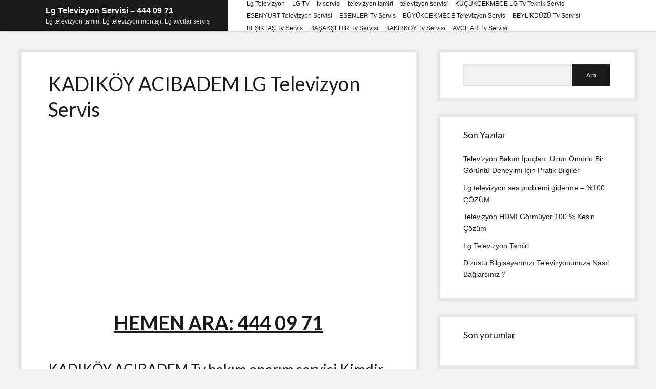

--- FILE ---
content_type: text/html; charset=UTF-8
request_url: https://lg-televizyon.com/kadikoy-acibadem-lg-televizyon-servis/
body_size: 32638
content:
<!DOCTYPE html>

<html lang="tr" prefix="og: https://ogp.me/ns#">

<head>
    <script async src="https://pagead2.googlesyndication.com/pagead/js/adsbygoogle.js?client=ca-pub-8211371282606271"
     crossorigin="anonymous"></script>
     <script async custom-element="amp-auto-ads"
        src="https://cdn.ampproject.org/v0/amp-auto-ads-0.1.js">
</script>
	<meta charset="UTF-8" />
<meta name="viewport" content="width=device-width, initial-scale=1" />
<meta name="template" content="Shift 1.23" />

<!-- Rank Math ile arama motoru optimizasyonu - https://s.rankmath.com/home -->
<title>KADIKÖY ACIBADEM LG Televizyon Servis - Lg Televizyon Servisi - 444 09 71</title>
<meta name="description" content="5,0PARS ELEKTRONİKTelevizyon Tamiri"/>
<meta name="robots" content="follow, index, max-snippet:-1, max-video-preview:-1, max-image-preview:large"/>
<link rel="canonical" href="https://lg-televizyon.com/kadikoy-acibadem-lg-televizyon-servis/" />
<meta property="og:locale" content="tr_TR" />
<meta property="og:type" content="article" />
<meta property="og:title" content="KADIKÖY ACIBADEM LG Televizyon Servis - Lg Televizyon Servisi - 444 09 71" />
<meta property="og:description" content="5,0PARS ELEKTRONİKTelevizyon Tamiri" />
<meta property="og:url" content="https://lg-televizyon.com/kadikoy-acibadem-lg-televizyon-servis/" />
<meta property="og:site_name" content="Lg Televizyon Servisi - 444 09 71" />
<meta property="og:image" content="https://cdn.armut.com/images/reviews-badge.png" />
<meta property="og:image:secure_url" content="https://cdn.armut.com/images/reviews-badge.png" />
<meta property="og:image:alt" content="KADIKÖY ACIBADEM LG Televizyon Servis" />
<meta property="article:published_time" content="2021-08-24T18:40:26+00:00" />
<meta name="twitter:card" content="summary_large_image" />
<meta name="twitter:title" content="KADIKÖY ACIBADEM LG Televizyon Servis - Lg Televizyon Servisi - 444 09 71" />
<meta name="twitter:description" content="5,0PARS ELEKTRONİKTelevizyon Tamiri" />
<meta name="twitter:image" content="https://cdn.armut.com/images/reviews-badge.png" />
<meta name="twitter:label1" content="Time to read" />
<meta name="twitter:data1" content="4 dakika" />
<script type="application/ld+json" class="rank-math-schema">{"@context":"https://schema.org","@graph":[{"@type":["ProfessionalService","Organization"],"@id":"https://lg-televizyon.com/#organization","name":"Lg Televizyon Servisi","url":"https://lg-televizyon.com","email":"mail@pars-servis.com","logo":{"@type":"ImageObject","@id":"https://lg-televizyon.com/#logo","url":"https://lg-televizyon.com/wp-content/uploads/2021/02/pars-servis-logo_black.png","caption":"Lg Televizyon Servisi","inLanguage":"tr","width":"732","height":"281"},"openingHours":["Monday,Tuesday,Wednesday,Thursday,Friday,Saturday,Sunday 09:00-17:00"],"image":{"@id":"https://lg-televizyon.com/#logo"},"telephone":"444 09 71"},{"@type":"WebSite","@id":"https://lg-televizyon.com/#website","url":"https://lg-televizyon.com","name":"Lg Televizyon Servisi","publisher":{"@id":"https://lg-televizyon.com/#organization"},"inLanguage":"tr"},{"@type":"ImageObject","@id":"https://cdn.armut.com/images/armut-header-logo-colour@2x.png","url":"https://cdn.armut.com/images/armut-header-logo-colour@2x.png","width":"200","height":"200","inLanguage":"tr"},{"@type":"Person","@id":"https://lg-televizyon.com/author/lgadpacm/","name":"Lg Televizyon Servisi","url":"https://lg-televizyon.com/author/lgadpacm/","image":{"@type":"ImageObject","@id":"https://secure.gravatar.com/avatar/2c1360a72a4d509d3c1cdfc05e615b5431a029669abbfe30a33a2c38d3ee7516?s=96&amp;d=mm&amp;r=g","url":"https://secure.gravatar.com/avatar/2c1360a72a4d509d3c1cdfc05e615b5431a029669abbfe30a33a2c38d3ee7516?s=96&amp;d=mm&amp;r=g","caption":"Lg Televizyon Servisi","inLanguage":"tr"},"sameAs":["https://lg-televizyon.com"],"worksFor":{"@id":"https://lg-televizyon.com/#organization"}},{"@type":"WebPage","@id":"https://lg-televizyon.com/kadikoy-acibadem-lg-televizyon-servis/#webpage","url":"https://lg-televizyon.com/kadikoy-acibadem-lg-televizyon-servis/","name":"KADIK\u00d6Y ACIBADEM LG Televizyon Servis - Lg Televizyon Servisi - 444 09 71","datePublished":"2021-08-24T18:40:26+00:00","dateModified":"2021-08-24T18:40:26+00:00","author":{"@id":"https://lg-televizyon.com/author/lgadpacm/"},"isPartOf":{"@id":"https://lg-televizyon.com/#website"},"primaryImageOfPage":{"@id":"https://cdn.armut.com/images/armut-header-logo-colour@2x.png"},"inLanguage":"tr"},{"@type":"Article","headline":"KADIK\u00d6Y ACIBADEM LG Televizyon Servis - Lg Televizyon Servisi - 444 09 71","datePublished":"2021-08-24T18:40:26+00:00","dateModified":"2021-08-24T18:40:26+00:00","author":{"@id":"https://lg-televizyon.com/author/lgadpacm/"},"publisher":{"@id":"https://lg-televizyon.com/#organization"},"description":"5,0PARS ELEKTRON\u0130KTelevizyon Tamiri","name":"KADIK\u00d6Y ACIBADEM LG Televizyon Servis - Lg Televizyon Servisi - 444 09 71","@id":"https://lg-televizyon.com/kadikoy-acibadem-lg-televizyon-servis/#richSnippet","isPartOf":{"@id":"https://lg-televizyon.com/kadikoy-acibadem-lg-televizyon-servis/#webpage"},"image":{"@id":"https://cdn.armut.com/images/armut-header-logo-colour@2x.png"},"inLanguage":"tr","mainEntityOfPage":{"@id":"https://lg-televizyon.com/kadikoy-acibadem-lg-televizyon-servis/#webpage"}}]}</script>
<!-- /Rank Math WordPress SEO eklentisi -->

<link rel='dns-prefetch' href='//www.googletagmanager.com' />
<link rel='dns-prefetch' href='//fonts.googleapis.com' />
<link rel="alternate" type="application/rss+xml" title="Lg Televizyon Servisi - 444 09 71 &raquo; akışı" href="https://lg-televizyon.com/feed/" />
<link rel="alternate" type="application/rss+xml" title="Lg Televizyon Servisi - 444 09 71 &raquo; yorum akışı" href="https://lg-televizyon.com/comments/feed/" />
<link rel="alternate" title="oEmbed (JSON)" type="application/json+oembed" href="https://lg-televizyon.com/wp-json/oembed/1.0/embed?url=https%3A%2F%2Flg-televizyon.com%2Fkadikoy-acibadem-lg-televizyon-servis%2F" />
<link rel="alternate" title="oEmbed (XML)" type="text/xml+oembed" href="https://lg-televizyon.com/wp-json/oembed/1.0/embed?url=https%3A%2F%2Flg-televizyon.com%2Fkadikoy-acibadem-lg-televizyon-servis%2F&#038;format=xml" />
<style id='wp-img-auto-sizes-contain-inline-css' type='text/css'>
img:is([sizes=auto i],[sizes^="auto," i]){contain-intrinsic-size:3000px 1500px}
/*# sourceURL=wp-img-auto-sizes-contain-inline-css */
</style>
<style id='wp-emoji-styles-inline-css' type='text/css'>

	img.wp-smiley, img.emoji {
		display: inline !important;
		border: none !important;
		box-shadow: none !important;
		height: 1em !important;
		width: 1em !important;
		margin: 0 0.07em !important;
		vertical-align: -0.1em !important;
		background: none !important;
		padding: 0 !important;
	}
/*# sourceURL=wp-emoji-styles-inline-css */
</style>
<style id='wp-block-library-inline-css' type='text/css'>
:root{--wp-block-synced-color:#7a00df;--wp-block-synced-color--rgb:122,0,223;--wp-bound-block-color:var(--wp-block-synced-color);--wp-editor-canvas-background:#ddd;--wp-admin-theme-color:#007cba;--wp-admin-theme-color--rgb:0,124,186;--wp-admin-theme-color-darker-10:#006ba1;--wp-admin-theme-color-darker-10--rgb:0,107,160.5;--wp-admin-theme-color-darker-20:#005a87;--wp-admin-theme-color-darker-20--rgb:0,90,135;--wp-admin-border-width-focus:2px}@media (min-resolution:192dpi){:root{--wp-admin-border-width-focus:1.5px}}.wp-element-button{cursor:pointer}:root .has-very-light-gray-background-color{background-color:#eee}:root .has-very-dark-gray-background-color{background-color:#313131}:root .has-very-light-gray-color{color:#eee}:root .has-very-dark-gray-color{color:#313131}:root .has-vivid-green-cyan-to-vivid-cyan-blue-gradient-background{background:linear-gradient(135deg,#00d084,#0693e3)}:root .has-purple-crush-gradient-background{background:linear-gradient(135deg,#34e2e4,#4721fb 50%,#ab1dfe)}:root .has-hazy-dawn-gradient-background{background:linear-gradient(135deg,#faaca8,#dad0ec)}:root .has-subdued-olive-gradient-background{background:linear-gradient(135deg,#fafae1,#67a671)}:root .has-atomic-cream-gradient-background{background:linear-gradient(135deg,#fdd79a,#004a59)}:root .has-nightshade-gradient-background{background:linear-gradient(135deg,#330968,#31cdcf)}:root .has-midnight-gradient-background{background:linear-gradient(135deg,#020381,#2874fc)}:root{--wp--preset--font-size--normal:16px;--wp--preset--font-size--huge:42px}.has-regular-font-size{font-size:1em}.has-larger-font-size{font-size:2.625em}.has-normal-font-size{font-size:var(--wp--preset--font-size--normal)}.has-huge-font-size{font-size:var(--wp--preset--font-size--huge)}.has-text-align-center{text-align:center}.has-text-align-left{text-align:left}.has-text-align-right{text-align:right}.has-fit-text{white-space:nowrap!important}#end-resizable-editor-section{display:none}.aligncenter{clear:both}.items-justified-left{justify-content:flex-start}.items-justified-center{justify-content:center}.items-justified-right{justify-content:flex-end}.items-justified-space-between{justify-content:space-between}.screen-reader-text{border:0;clip-path:inset(50%);height:1px;margin:-1px;overflow:hidden;padding:0;position:absolute;width:1px;word-wrap:normal!important}.screen-reader-text:focus{background-color:#ddd;clip-path:none;color:#444;display:block;font-size:1em;height:auto;left:5px;line-height:normal;padding:15px 23px 14px;text-decoration:none;top:5px;width:auto;z-index:100000}html :where(.has-border-color){border-style:solid}html :where([style*=border-top-color]){border-top-style:solid}html :where([style*=border-right-color]){border-right-style:solid}html :where([style*=border-bottom-color]){border-bottom-style:solid}html :where([style*=border-left-color]){border-left-style:solid}html :where([style*=border-width]){border-style:solid}html :where([style*=border-top-width]){border-top-style:solid}html :where([style*=border-right-width]){border-right-style:solid}html :where([style*=border-bottom-width]){border-bottom-style:solid}html :where([style*=border-left-width]){border-left-style:solid}html :where(img[class*=wp-image-]){height:auto;max-width:100%}:where(figure){margin:0 0 1em}html :where(.is-position-sticky){--wp-admin--admin-bar--position-offset:var(--wp-admin--admin-bar--height,0px)}@media screen and (max-width:600px){html :where(.is-position-sticky){--wp-admin--admin-bar--position-offset:0px}}

/*# sourceURL=wp-block-library-inline-css */
</style><style id='wp-block-heading-inline-css' type='text/css'>
h1:where(.wp-block-heading).has-background,h2:where(.wp-block-heading).has-background,h3:where(.wp-block-heading).has-background,h4:where(.wp-block-heading).has-background,h5:where(.wp-block-heading).has-background,h6:where(.wp-block-heading).has-background{padding:1.25em 2.375em}h1.has-text-align-left[style*=writing-mode]:where([style*=vertical-lr]),h1.has-text-align-right[style*=writing-mode]:where([style*=vertical-rl]),h2.has-text-align-left[style*=writing-mode]:where([style*=vertical-lr]),h2.has-text-align-right[style*=writing-mode]:where([style*=vertical-rl]),h3.has-text-align-left[style*=writing-mode]:where([style*=vertical-lr]),h3.has-text-align-right[style*=writing-mode]:where([style*=vertical-rl]),h4.has-text-align-left[style*=writing-mode]:where([style*=vertical-lr]),h4.has-text-align-right[style*=writing-mode]:where([style*=vertical-rl]),h5.has-text-align-left[style*=writing-mode]:where([style*=vertical-lr]),h5.has-text-align-right[style*=writing-mode]:where([style*=vertical-rl]),h6.has-text-align-left[style*=writing-mode]:where([style*=vertical-lr]),h6.has-text-align-right[style*=writing-mode]:where([style*=vertical-rl]){rotate:180deg}
/*# sourceURL=https://lg-televizyon.com/wp-includes/blocks/heading/style.min.css */
</style>
<style id='wp-block-image-inline-css' type='text/css'>
.wp-block-image>a,.wp-block-image>figure>a{display:inline-block}.wp-block-image img{box-sizing:border-box;height:auto;max-width:100%;vertical-align:bottom}@media not (prefers-reduced-motion){.wp-block-image img.hide{visibility:hidden}.wp-block-image img.show{animation:show-content-image .4s}}.wp-block-image[style*=border-radius] img,.wp-block-image[style*=border-radius]>a{border-radius:inherit}.wp-block-image.has-custom-border img{box-sizing:border-box}.wp-block-image.aligncenter{text-align:center}.wp-block-image.alignfull>a,.wp-block-image.alignwide>a{width:100%}.wp-block-image.alignfull img,.wp-block-image.alignwide img{height:auto;width:100%}.wp-block-image .aligncenter,.wp-block-image .alignleft,.wp-block-image .alignright,.wp-block-image.aligncenter,.wp-block-image.alignleft,.wp-block-image.alignright{display:table}.wp-block-image .aligncenter>figcaption,.wp-block-image .alignleft>figcaption,.wp-block-image .alignright>figcaption,.wp-block-image.aligncenter>figcaption,.wp-block-image.alignleft>figcaption,.wp-block-image.alignright>figcaption{caption-side:bottom;display:table-caption}.wp-block-image .alignleft{float:left;margin:.5em 1em .5em 0}.wp-block-image .alignright{float:right;margin:.5em 0 .5em 1em}.wp-block-image .aligncenter{margin-left:auto;margin-right:auto}.wp-block-image :where(figcaption){margin-bottom:1em;margin-top:.5em}.wp-block-image.is-style-circle-mask img{border-radius:9999px}@supports ((-webkit-mask-image:none) or (mask-image:none)) or (-webkit-mask-image:none){.wp-block-image.is-style-circle-mask img{border-radius:0;-webkit-mask-image:url('data:image/svg+xml;utf8,<svg viewBox="0 0 100 100" xmlns="http://www.w3.org/2000/svg"><circle cx="50" cy="50" r="50"/></svg>');mask-image:url('data:image/svg+xml;utf8,<svg viewBox="0 0 100 100" xmlns="http://www.w3.org/2000/svg"><circle cx="50" cy="50" r="50"/></svg>');mask-mode:alpha;-webkit-mask-position:center;mask-position:center;-webkit-mask-repeat:no-repeat;mask-repeat:no-repeat;-webkit-mask-size:contain;mask-size:contain}}:root :where(.wp-block-image.is-style-rounded img,.wp-block-image .is-style-rounded img){border-radius:9999px}.wp-block-image figure{margin:0}.wp-lightbox-container{display:flex;flex-direction:column;position:relative}.wp-lightbox-container img{cursor:zoom-in}.wp-lightbox-container img:hover+button{opacity:1}.wp-lightbox-container button{align-items:center;backdrop-filter:blur(16px) saturate(180%);background-color:#5a5a5a40;border:none;border-radius:4px;cursor:zoom-in;display:flex;height:20px;justify-content:center;opacity:0;padding:0;position:absolute;right:16px;text-align:center;top:16px;width:20px;z-index:100}@media not (prefers-reduced-motion){.wp-lightbox-container button{transition:opacity .2s ease}}.wp-lightbox-container button:focus-visible{outline:3px auto #5a5a5a40;outline:3px auto -webkit-focus-ring-color;outline-offset:3px}.wp-lightbox-container button:hover{cursor:pointer;opacity:1}.wp-lightbox-container button:focus{opacity:1}.wp-lightbox-container button:focus,.wp-lightbox-container button:hover,.wp-lightbox-container button:not(:hover):not(:active):not(.has-background){background-color:#5a5a5a40;border:none}.wp-lightbox-overlay{box-sizing:border-box;cursor:zoom-out;height:100vh;left:0;overflow:hidden;position:fixed;top:0;visibility:hidden;width:100%;z-index:100000}.wp-lightbox-overlay .close-button{align-items:center;cursor:pointer;display:flex;justify-content:center;min-height:40px;min-width:40px;padding:0;position:absolute;right:calc(env(safe-area-inset-right) + 16px);top:calc(env(safe-area-inset-top) + 16px);z-index:5000000}.wp-lightbox-overlay .close-button:focus,.wp-lightbox-overlay .close-button:hover,.wp-lightbox-overlay .close-button:not(:hover):not(:active):not(.has-background){background:none;border:none}.wp-lightbox-overlay .lightbox-image-container{height:var(--wp--lightbox-container-height);left:50%;overflow:hidden;position:absolute;top:50%;transform:translate(-50%,-50%);transform-origin:top left;width:var(--wp--lightbox-container-width);z-index:9999999999}.wp-lightbox-overlay .wp-block-image{align-items:center;box-sizing:border-box;display:flex;height:100%;justify-content:center;margin:0;position:relative;transform-origin:0 0;width:100%;z-index:3000000}.wp-lightbox-overlay .wp-block-image img{height:var(--wp--lightbox-image-height);min-height:var(--wp--lightbox-image-height);min-width:var(--wp--lightbox-image-width);width:var(--wp--lightbox-image-width)}.wp-lightbox-overlay .wp-block-image figcaption{display:none}.wp-lightbox-overlay button{background:none;border:none}.wp-lightbox-overlay .scrim{background-color:#fff;height:100%;opacity:.9;position:absolute;width:100%;z-index:2000000}.wp-lightbox-overlay.active{visibility:visible}@media not (prefers-reduced-motion){.wp-lightbox-overlay.active{animation:turn-on-visibility .25s both}.wp-lightbox-overlay.active img{animation:turn-on-visibility .35s both}.wp-lightbox-overlay.show-closing-animation:not(.active){animation:turn-off-visibility .35s both}.wp-lightbox-overlay.show-closing-animation:not(.active) img{animation:turn-off-visibility .25s both}.wp-lightbox-overlay.zoom.active{animation:none;opacity:1;visibility:visible}.wp-lightbox-overlay.zoom.active .lightbox-image-container{animation:lightbox-zoom-in .4s}.wp-lightbox-overlay.zoom.active .lightbox-image-container img{animation:none}.wp-lightbox-overlay.zoom.active .scrim{animation:turn-on-visibility .4s forwards}.wp-lightbox-overlay.zoom.show-closing-animation:not(.active){animation:none}.wp-lightbox-overlay.zoom.show-closing-animation:not(.active) .lightbox-image-container{animation:lightbox-zoom-out .4s}.wp-lightbox-overlay.zoom.show-closing-animation:not(.active) .lightbox-image-container img{animation:none}.wp-lightbox-overlay.zoom.show-closing-animation:not(.active) .scrim{animation:turn-off-visibility .4s forwards}}@keyframes show-content-image{0%{visibility:hidden}99%{visibility:hidden}to{visibility:visible}}@keyframes turn-on-visibility{0%{opacity:0}to{opacity:1}}@keyframes turn-off-visibility{0%{opacity:1;visibility:visible}99%{opacity:0;visibility:visible}to{opacity:0;visibility:hidden}}@keyframes lightbox-zoom-in{0%{transform:translate(calc((-100vw + var(--wp--lightbox-scrollbar-width))/2 + var(--wp--lightbox-initial-left-position)),calc(-50vh + var(--wp--lightbox-initial-top-position))) scale(var(--wp--lightbox-scale))}to{transform:translate(-50%,-50%) scale(1)}}@keyframes lightbox-zoom-out{0%{transform:translate(-50%,-50%) scale(1);visibility:visible}99%{visibility:visible}to{transform:translate(calc((-100vw + var(--wp--lightbox-scrollbar-width))/2 + var(--wp--lightbox-initial-left-position)),calc(-50vh + var(--wp--lightbox-initial-top-position))) scale(var(--wp--lightbox-scale));visibility:hidden}}
/*# sourceURL=https://lg-televizyon.com/wp-includes/blocks/image/style.min.css */
</style>
<style id='wp-block-list-inline-css' type='text/css'>
ol,ul{box-sizing:border-box}:root :where(.wp-block-list.has-background){padding:1.25em 2.375em}
/*# sourceURL=https://lg-televizyon.com/wp-includes/blocks/list/style.min.css */
</style>
<style id='wp-block-tag-cloud-inline-css' type='text/css'>
.wp-block-tag-cloud{box-sizing:border-box}.wp-block-tag-cloud.aligncenter{justify-content:center;text-align:center}.wp-block-tag-cloud a{display:inline-block;margin-right:5px}.wp-block-tag-cloud span{display:inline-block;margin-left:5px;text-decoration:none}:root :where(.wp-block-tag-cloud.is-style-outline){display:flex;flex-wrap:wrap;gap:1ch}:root :where(.wp-block-tag-cloud.is-style-outline a){border:1px solid;font-size:unset!important;margin-right:0;padding:1ch 2ch;text-decoration:none!important}
/*# sourceURL=https://lg-televizyon.com/wp-includes/blocks/tag-cloud/style.min.css */
</style>
<style id='wp-block-paragraph-inline-css' type='text/css'>
.is-small-text{font-size:.875em}.is-regular-text{font-size:1em}.is-large-text{font-size:2.25em}.is-larger-text{font-size:3em}.has-drop-cap:not(:focus):first-letter{float:left;font-size:8.4em;font-style:normal;font-weight:100;line-height:.68;margin:.05em .1em 0 0;text-transform:uppercase}body.rtl .has-drop-cap:not(:focus):first-letter{float:none;margin-left:.1em}p.has-drop-cap.has-background{overflow:hidden}:root :where(p.has-background){padding:1.25em 2.375em}:where(p.has-text-color:not(.has-link-color)) a{color:inherit}p.has-text-align-left[style*="writing-mode:vertical-lr"],p.has-text-align-right[style*="writing-mode:vertical-rl"]{rotate:180deg}
/*# sourceURL=https://lg-televizyon.com/wp-includes/blocks/paragraph/style.min.css */
</style>
<style id='wp-block-table-inline-css' type='text/css'>
.wp-block-table{overflow-x:auto}.wp-block-table table{border-collapse:collapse;width:100%}.wp-block-table thead{border-bottom:3px solid}.wp-block-table tfoot{border-top:3px solid}.wp-block-table td,.wp-block-table th{border:1px solid;padding:.5em}.wp-block-table .has-fixed-layout{table-layout:fixed;width:100%}.wp-block-table .has-fixed-layout td,.wp-block-table .has-fixed-layout th{word-break:break-word}.wp-block-table.aligncenter,.wp-block-table.alignleft,.wp-block-table.alignright{display:table;width:auto}.wp-block-table.aligncenter td,.wp-block-table.aligncenter th,.wp-block-table.alignleft td,.wp-block-table.alignleft th,.wp-block-table.alignright td,.wp-block-table.alignright th{word-break:break-word}.wp-block-table .has-subtle-light-gray-background-color{background-color:#f3f4f5}.wp-block-table .has-subtle-pale-green-background-color{background-color:#e9fbe5}.wp-block-table .has-subtle-pale-blue-background-color{background-color:#e7f5fe}.wp-block-table .has-subtle-pale-pink-background-color{background-color:#fcf0ef}.wp-block-table.is-style-stripes{background-color:initial;border-collapse:inherit;border-spacing:0}.wp-block-table.is-style-stripes tbody tr:nth-child(odd){background-color:#f0f0f0}.wp-block-table.is-style-stripes.has-subtle-light-gray-background-color tbody tr:nth-child(odd){background-color:#f3f4f5}.wp-block-table.is-style-stripes.has-subtle-pale-green-background-color tbody tr:nth-child(odd){background-color:#e9fbe5}.wp-block-table.is-style-stripes.has-subtle-pale-blue-background-color tbody tr:nth-child(odd){background-color:#e7f5fe}.wp-block-table.is-style-stripes.has-subtle-pale-pink-background-color tbody tr:nth-child(odd){background-color:#fcf0ef}.wp-block-table.is-style-stripes td,.wp-block-table.is-style-stripes th{border-color:#0000}.wp-block-table.is-style-stripes{border-bottom:1px solid #f0f0f0}.wp-block-table .has-border-color td,.wp-block-table .has-border-color th,.wp-block-table .has-border-color tr,.wp-block-table .has-border-color>*{border-color:inherit}.wp-block-table table[style*=border-top-color] tr:first-child,.wp-block-table table[style*=border-top-color] tr:first-child td,.wp-block-table table[style*=border-top-color] tr:first-child th,.wp-block-table table[style*=border-top-color]>*,.wp-block-table table[style*=border-top-color]>* td,.wp-block-table table[style*=border-top-color]>* th{border-top-color:inherit}.wp-block-table table[style*=border-top-color] tr:not(:first-child){border-top-color:initial}.wp-block-table table[style*=border-right-color] td:last-child,.wp-block-table table[style*=border-right-color] th,.wp-block-table table[style*=border-right-color] tr,.wp-block-table table[style*=border-right-color]>*{border-right-color:inherit}.wp-block-table table[style*=border-bottom-color] tr:last-child,.wp-block-table table[style*=border-bottom-color] tr:last-child td,.wp-block-table table[style*=border-bottom-color] tr:last-child th,.wp-block-table table[style*=border-bottom-color]>*,.wp-block-table table[style*=border-bottom-color]>* td,.wp-block-table table[style*=border-bottom-color]>* th{border-bottom-color:inherit}.wp-block-table table[style*=border-bottom-color] tr:not(:last-child){border-bottom-color:initial}.wp-block-table table[style*=border-left-color] td:first-child,.wp-block-table table[style*=border-left-color] th,.wp-block-table table[style*=border-left-color] tr,.wp-block-table table[style*=border-left-color]>*{border-left-color:inherit}.wp-block-table table[style*=border-style] td,.wp-block-table table[style*=border-style] th,.wp-block-table table[style*=border-style] tr,.wp-block-table table[style*=border-style]>*{border-style:inherit}.wp-block-table table[style*=border-width] td,.wp-block-table table[style*=border-width] th,.wp-block-table table[style*=border-width] tr,.wp-block-table table[style*=border-width]>*{border-style:inherit;border-width:inherit}
/*# sourceURL=https://lg-televizyon.com/wp-includes/blocks/table/style.min.css */
</style>
<style id='global-styles-inline-css' type='text/css'>
:root{--wp--preset--aspect-ratio--square: 1;--wp--preset--aspect-ratio--4-3: 4/3;--wp--preset--aspect-ratio--3-4: 3/4;--wp--preset--aspect-ratio--3-2: 3/2;--wp--preset--aspect-ratio--2-3: 2/3;--wp--preset--aspect-ratio--16-9: 16/9;--wp--preset--aspect-ratio--9-16: 9/16;--wp--preset--color--black: #000000;--wp--preset--color--cyan-bluish-gray: #abb8c3;--wp--preset--color--white: #ffffff;--wp--preset--color--pale-pink: #f78da7;--wp--preset--color--vivid-red: #cf2e2e;--wp--preset--color--luminous-vivid-orange: #ff6900;--wp--preset--color--luminous-vivid-amber: #fcb900;--wp--preset--color--light-green-cyan: #7bdcb5;--wp--preset--color--vivid-green-cyan: #00d084;--wp--preset--color--pale-cyan-blue: #8ed1fc;--wp--preset--color--vivid-cyan-blue: #0693e3;--wp--preset--color--vivid-purple: #9b51e0;--wp--preset--gradient--vivid-cyan-blue-to-vivid-purple: linear-gradient(135deg,rgb(6,147,227) 0%,rgb(155,81,224) 100%);--wp--preset--gradient--light-green-cyan-to-vivid-green-cyan: linear-gradient(135deg,rgb(122,220,180) 0%,rgb(0,208,130) 100%);--wp--preset--gradient--luminous-vivid-amber-to-luminous-vivid-orange: linear-gradient(135deg,rgb(252,185,0) 0%,rgb(255,105,0) 100%);--wp--preset--gradient--luminous-vivid-orange-to-vivid-red: linear-gradient(135deg,rgb(255,105,0) 0%,rgb(207,46,46) 100%);--wp--preset--gradient--very-light-gray-to-cyan-bluish-gray: linear-gradient(135deg,rgb(238,238,238) 0%,rgb(169,184,195) 100%);--wp--preset--gradient--cool-to-warm-spectrum: linear-gradient(135deg,rgb(74,234,220) 0%,rgb(151,120,209) 20%,rgb(207,42,186) 40%,rgb(238,44,130) 60%,rgb(251,105,98) 80%,rgb(254,248,76) 100%);--wp--preset--gradient--blush-light-purple: linear-gradient(135deg,rgb(255,206,236) 0%,rgb(152,150,240) 100%);--wp--preset--gradient--blush-bordeaux: linear-gradient(135deg,rgb(254,205,165) 0%,rgb(254,45,45) 50%,rgb(107,0,62) 100%);--wp--preset--gradient--luminous-dusk: linear-gradient(135deg,rgb(255,203,112) 0%,rgb(199,81,192) 50%,rgb(65,88,208) 100%);--wp--preset--gradient--pale-ocean: linear-gradient(135deg,rgb(255,245,203) 0%,rgb(182,227,212) 50%,rgb(51,167,181) 100%);--wp--preset--gradient--electric-grass: linear-gradient(135deg,rgb(202,248,128) 0%,rgb(113,206,126) 100%);--wp--preset--gradient--midnight: linear-gradient(135deg,rgb(2,3,129) 0%,rgb(40,116,252) 100%);--wp--preset--font-size--small: 12px;--wp--preset--font-size--medium: 20px;--wp--preset--font-size--large: 28px;--wp--preset--font-size--x-large: 42px;--wp--preset--font-size--regular: 16px;--wp--preset--font-size--larger: 38px;--wp--preset--spacing--20: 0.44rem;--wp--preset--spacing--30: 0.67rem;--wp--preset--spacing--40: 1rem;--wp--preset--spacing--50: 1.5rem;--wp--preset--spacing--60: 2.25rem;--wp--preset--spacing--70: 3.38rem;--wp--preset--spacing--80: 5.06rem;--wp--preset--shadow--natural: 6px 6px 9px rgba(0, 0, 0, 0.2);--wp--preset--shadow--deep: 12px 12px 50px rgba(0, 0, 0, 0.4);--wp--preset--shadow--sharp: 6px 6px 0px rgba(0, 0, 0, 0.2);--wp--preset--shadow--outlined: 6px 6px 0px -3px rgb(255, 255, 255), 6px 6px rgb(0, 0, 0);--wp--preset--shadow--crisp: 6px 6px 0px rgb(0, 0, 0);}:where(.is-layout-flex){gap: 0.5em;}:where(.is-layout-grid){gap: 0.5em;}body .is-layout-flex{display: flex;}.is-layout-flex{flex-wrap: wrap;align-items: center;}.is-layout-flex > :is(*, div){margin: 0;}body .is-layout-grid{display: grid;}.is-layout-grid > :is(*, div){margin: 0;}:where(.wp-block-columns.is-layout-flex){gap: 2em;}:where(.wp-block-columns.is-layout-grid){gap: 2em;}:where(.wp-block-post-template.is-layout-flex){gap: 1.25em;}:where(.wp-block-post-template.is-layout-grid){gap: 1.25em;}.has-black-color{color: var(--wp--preset--color--black) !important;}.has-cyan-bluish-gray-color{color: var(--wp--preset--color--cyan-bluish-gray) !important;}.has-white-color{color: var(--wp--preset--color--white) !important;}.has-pale-pink-color{color: var(--wp--preset--color--pale-pink) !important;}.has-vivid-red-color{color: var(--wp--preset--color--vivid-red) !important;}.has-luminous-vivid-orange-color{color: var(--wp--preset--color--luminous-vivid-orange) !important;}.has-luminous-vivid-amber-color{color: var(--wp--preset--color--luminous-vivid-amber) !important;}.has-light-green-cyan-color{color: var(--wp--preset--color--light-green-cyan) !important;}.has-vivid-green-cyan-color{color: var(--wp--preset--color--vivid-green-cyan) !important;}.has-pale-cyan-blue-color{color: var(--wp--preset--color--pale-cyan-blue) !important;}.has-vivid-cyan-blue-color{color: var(--wp--preset--color--vivid-cyan-blue) !important;}.has-vivid-purple-color{color: var(--wp--preset--color--vivid-purple) !important;}.has-black-background-color{background-color: var(--wp--preset--color--black) !important;}.has-cyan-bluish-gray-background-color{background-color: var(--wp--preset--color--cyan-bluish-gray) !important;}.has-white-background-color{background-color: var(--wp--preset--color--white) !important;}.has-pale-pink-background-color{background-color: var(--wp--preset--color--pale-pink) !important;}.has-vivid-red-background-color{background-color: var(--wp--preset--color--vivid-red) !important;}.has-luminous-vivid-orange-background-color{background-color: var(--wp--preset--color--luminous-vivid-orange) !important;}.has-luminous-vivid-amber-background-color{background-color: var(--wp--preset--color--luminous-vivid-amber) !important;}.has-light-green-cyan-background-color{background-color: var(--wp--preset--color--light-green-cyan) !important;}.has-vivid-green-cyan-background-color{background-color: var(--wp--preset--color--vivid-green-cyan) !important;}.has-pale-cyan-blue-background-color{background-color: var(--wp--preset--color--pale-cyan-blue) !important;}.has-vivid-cyan-blue-background-color{background-color: var(--wp--preset--color--vivid-cyan-blue) !important;}.has-vivid-purple-background-color{background-color: var(--wp--preset--color--vivid-purple) !important;}.has-black-border-color{border-color: var(--wp--preset--color--black) !important;}.has-cyan-bluish-gray-border-color{border-color: var(--wp--preset--color--cyan-bluish-gray) !important;}.has-white-border-color{border-color: var(--wp--preset--color--white) !important;}.has-pale-pink-border-color{border-color: var(--wp--preset--color--pale-pink) !important;}.has-vivid-red-border-color{border-color: var(--wp--preset--color--vivid-red) !important;}.has-luminous-vivid-orange-border-color{border-color: var(--wp--preset--color--luminous-vivid-orange) !important;}.has-luminous-vivid-amber-border-color{border-color: var(--wp--preset--color--luminous-vivid-amber) !important;}.has-light-green-cyan-border-color{border-color: var(--wp--preset--color--light-green-cyan) !important;}.has-vivid-green-cyan-border-color{border-color: var(--wp--preset--color--vivid-green-cyan) !important;}.has-pale-cyan-blue-border-color{border-color: var(--wp--preset--color--pale-cyan-blue) !important;}.has-vivid-cyan-blue-border-color{border-color: var(--wp--preset--color--vivid-cyan-blue) !important;}.has-vivid-purple-border-color{border-color: var(--wp--preset--color--vivid-purple) !important;}.has-vivid-cyan-blue-to-vivid-purple-gradient-background{background: var(--wp--preset--gradient--vivid-cyan-blue-to-vivid-purple) !important;}.has-light-green-cyan-to-vivid-green-cyan-gradient-background{background: var(--wp--preset--gradient--light-green-cyan-to-vivid-green-cyan) !important;}.has-luminous-vivid-amber-to-luminous-vivid-orange-gradient-background{background: var(--wp--preset--gradient--luminous-vivid-amber-to-luminous-vivid-orange) !important;}.has-luminous-vivid-orange-to-vivid-red-gradient-background{background: var(--wp--preset--gradient--luminous-vivid-orange-to-vivid-red) !important;}.has-very-light-gray-to-cyan-bluish-gray-gradient-background{background: var(--wp--preset--gradient--very-light-gray-to-cyan-bluish-gray) !important;}.has-cool-to-warm-spectrum-gradient-background{background: var(--wp--preset--gradient--cool-to-warm-spectrum) !important;}.has-blush-light-purple-gradient-background{background: var(--wp--preset--gradient--blush-light-purple) !important;}.has-blush-bordeaux-gradient-background{background: var(--wp--preset--gradient--blush-bordeaux) !important;}.has-luminous-dusk-gradient-background{background: var(--wp--preset--gradient--luminous-dusk) !important;}.has-pale-ocean-gradient-background{background: var(--wp--preset--gradient--pale-ocean) !important;}.has-electric-grass-gradient-background{background: var(--wp--preset--gradient--electric-grass) !important;}.has-midnight-gradient-background{background: var(--wp--preset--gradient--midnight) !important;}.has-small-font-size{font-size: var(--wp--preset--font-size--small) !important;}.has-medium-font-size{font-size: var(--wp--preset--font-size--medium) !important;}.has-large-font-size{font-size: var(--wp--preset--font-size--large) !important;}.has-x-large-font-size{font-size: var(--wp--preset--font-size--x-large) !important;}
/*# sourceURL=global-styles-inline-css */
</style>

<style id='classic-theme-styles-inline-css' type='text/css'>
/*! This file is auto-generated */
.wp-block-button__link{color:#fff;background-color:#32373c;border-radius:9999px;box-shadow:none;text-decoration:none;padding:calc(.667em + 2px) calc(1.333em + 2px);font-size:1.125em}.wp-block-file__button{background:#32373c;color:#fff;text-decoration:none}
/*# sourceURL=/wp-includes/css/classic-themes.min.css */
</style>
<link rel='stylesheet' id='ct-shift-google-fonts-css' href='//fonts.googleapis.com/css?family=Lato%3A400%2C400i%2C700%2C900&#038;subset=latin%2Clatin-ext&#038;display=swap&#038;ver=6.9' type='text/css' media='all' />
<link rel='stylesheet' id='ct-shift-font-awesome-css' href='https://lg-televizyon.com/wp-content/themes/shift/assets/font-awesome/css/all.min.css?ver=6.9' type='text/css' media='all' />
<link rel='stylesheet' id='ct-shift-style-css' href='https://lg-televizyon.com/wp-content/themes/shift/style.css?ver=6.9' type='text/css' media='all' />
<link rel='stylesheet' id='call-now-button-modern-style-css' href='https://lg-televizyon.com/wp-content/plugins/call-now-button/src/renderers/modern/../../../resources/style/modern.css?ver=1.1.8' type='text/css' media='all' />
<script type="text/javascript" src="https://lg-televizyon.com/wp-includes/js/jquery/jquery.min.js?ver=3.7.1" id="jquery-core-js"></script>
<script type="text/javascript" src="https://lg-televizyon.com/wp-includes/js/jquery/jquery-migrate.min.js?ver=3.4.1" id="jquery-migrate-js"></script>

<!-- Google Analytics snippet added by Site Kit -->
<script type="text/javascript" src="https://www.googletagmanager.com/gtag/js?id=UA-190307657-1" id="google_gtagjs-js" async></script>
<script type="text/javascript" id="google_gtagjs-js-after">
/* <![CDATA[ */
window.dataLayer = window.dataLayer || [];function gtag(){dataLayer.push(arguments);}
gtag('set', 'linker', {"domains":["lg-televizyon.com"]} );
gtag("js", new Date());
gtag("set", "developer_id.dZTNiMT", true);
gtag("config", "UA-190307657-1", {"anonymize_ip":true});
//# sourceURL=google_gtagjs-js-after
/* ]]> */
</script>

<!-- End Google Analytics snippet added by Site Kit -->
<link rel="https://api.w.org/" href="https://lg-televizyon.com/wp-json/" /><link rel="alternate" title="JSON" type="application/json" href="https://lg-televizyon.com/wp-json/wp/v2/pages/1184" /><link rel="EditURI" type="application/rsd+xml" title="RSD" href="https://lg-televizyon.com/xmlrpc.php?rsd" />
<meta name="generator" content="WordPress 6.9" />
<link rel='shortlink' href='https://lg-televizyon.com/?p=1184' />
<meta name="generator" content="Site Kit by Google 1.75.0" /><style type="text/css">.recentcomments a{display:inline !important;padding:0 !important;margin:0 !important;}</style></head>

<body id="shift" class="wp-singular page-template-default page page-id-1184 wp-theme-shift">
<a class="skip-content" href="#main">&quot;Enter&quot;a basıp içeriğe geçin</a>
<div id="overflow-container" class="overflow-container">
			<header class="site-header" id="site-header" role="banner">
		<div class="max-width">
			<div id="title-container" class="title-container has-tagline">
				<div id='site-title' class='site-title'><a href='https://lg-televizyon.com'>Lg Televizyon Servisi &#8211; 444 09 71</a></div>				<p class="tagline">Lg televizyon tamiri, Lg televizyon montajı, Lg avcılar servis</p>			</div>
			<button id="toggle-navigation" class="toggle-navigation" name="toggle-navigation" aria-expanded="false">
				<span class="screen-reader-text">menüyü aç</span>
				<svg width="24px" height="18px" viewBox="0 0 24 18" version="1.1" xmlns="http://www.w3.org/2000/svg" xmlns:xlink="http://www.w3.org/1999/xlink">
				    <g stroke="none" stroke-width="1" fill="none" fill-rule="evenodd">
				        <g transform="translate(-148.000000, -36.000000)" fill="#6B6B6B">
				            <g transform="translate(123.000000, 25.000000)">
				                <g transform="translate(25.000000, 11.000000)">
				                    <rect x="0" y="16" width="24" height="2"></rect>
				                    <rect x="0" y="8" width="24" height="2"></rect>
				                    <rect x="0" y="0" width="24" height="2"></rect>
				                </g>
				            </g>
				        </g>
				    </g>
				</svg>			</button>
			<div id="menu-primary-container" class="menu-primary-container">
				<div class="menu-inner-container">
					<div id="menu-primary" class="menu-container menu-primary" role="navigation">
    <nav class="menu"><ul id="menu-primary-items" class="menu-primary-items"><li id="menu-item-547" class="menu-item menu-item-type-taxonomy menu-item-object-category menu-item-547"><a href="https://lg-televizyon.com/category/lg-televizyon/">Lg Televizyon</a></li>
<li id="menu-item-550" class="menu-item menu-item-type-taxonomy menu-item-object-post_tag menu-item-550"><a href="https://lg-televizyon.com/tag/lg-tv/">LG TV</a></li>
<li id="menu-item-551" class="menu-item menu-item-type-taxonomy menu-item-object-post_tag menu-item-551"><a href="https://lg-televizyon.com/tag/tv-servisi/">tv servisi</a></li>
<li id="menu-item-552" class="menu-item menu-item-type-taxonomy menu-item-object-post_tag menu-item-552"><a href="https://lg-televizyon.com/tag/televizyon-tamiri/">televizyon tamiri</a></li>
<li id="menu-item-553" class="menu-item menu-item-type-taxonomy menu-item-object-post_tag menu-item-553"><a href="https://lg-televizyon.com/tag/televizyon-servisi/">televizyon servisi</a></li>
<li id="menu-item-559" class="menu-item menu-item-type-post_type menu-item-object-page menu-item-559"><a href="https://lg-televizyon.com/kucukcekmece-lg-tv-teknik-servis/">KÜÇÜKÇEKMECE LG Tv Teknik Servis</a></li>
<li id="menu-item-560" class="menu-item menu-item-type-post_type menu-item-object-page menu-item-560"><a href="https://lg-televizyon.com/esenyurt-televizyon-servisi/">ESENYURT Televizyon Servisi</a></li>
<li id="menu-item-561" class="menu-item menu-item-type-post_type menu-item-object-page menu-item-561"><a href="https://lg-televizyon.com/esenler-tv-servis/">ESENLER Tv Servis</a></li>
<li id="menu-item-562" class="menu-item menu-item-type-post_type menu-item-object-page menu-item-562"><a href="https://lg-televizyon.com/buyukcekmece-televizyon-servis/">BÜYÜKÇEKMECE Televizyon Servis</a></li>
<li id="menu-item-563" class="menu-item menu-item-type-post_type menu-item-object-page menu-item-563"><a href="https://lg-televizyon.com/beylikduzu-tv-servisi/">BEYLİKDÜZÜ Tv Servisi</a></li>
<li id="menu-item-564" class="menu-item menu-item-type-post_type menu-item-object-page menu-item-564"><a href="https://lg-televizyon.com/besiktas-tv-servis/">BEŞİKTAŞ Tv Servis</a></li>
<li id="menu-item-565" class="menu-item menu-item-type-post_type menu-item-object-page menu-item-565"><a href="https://lg-televizyon.com/basaksehir-tv-servisi/">BAŞAKŞEHİR Tv Servisi</a></li>
<li id="menu-item-566" class="menu-item menu-item-type-post_type menu-item-object-page menu-item-566"><a href="https://lg-televizyon.com/bakirkoy-tv-servisi/">BAKIRKÖY Tv Servisi</a></li>
<li id="menu-item-567" class="menu-item menu-item-type-post_type menu-item-object-page menu-item-567"><a href="https://lg-televizyon.com/avcilar-tv-servisi/">AVCILAR Tv Servisi</a></li>
</ul></nav></div>
														</div>
			</div>
		</div>
	</header>
		
	
<style>
* {box-sizing: border-box}
body {font-family: Verdana, sans-serif; margin:0}
.mySlides {display: none}
img {vertical-align: middle;}

/* Slideshow container */
.slideshow-container {
  max-width: 1000px;
  position: relative;
  margin: auto;
}

/* Next & previous buttons */
.prev, .next {
  cursor: pointer;
  position: absolute;
  top: 50%;
  width: auto;
  padding: 16px;
  margin-top: -22px;
  color: white;
  font-weight: bold;
  font-size: 18px;
  transition: 0.6s ease;
  border-radius: 0 3px 3px 0;
  user-select: none;
}

/* Position the "next button" to the right */
.next {
  right: 0;
  border-radius: 3px 0 0 3px;
}

/* On hover, add a black background color with a little bit see-through */
.prev:hover, .next:hover {
  background-color: rgba(0,0,0,0.8);
}

/* Caption text */
.text {
  color: #f2f2f2;
  font-size: 15px;
  padding: 8px 12px;
  position: absolute;
  bottom: 8px;
  width: 100%;
  text-align: center;
}

/* Number text (1/3 etc) */
.numbertext {
  color: #f2f2f2;
  font-size: 12px;
  padding: 8px 12px;
  position: absolute;
  top: 0;
}

/* The dots/bullets/indicators */
.dot {
  cursor: pointer;
  height: 15px;
  width: 15px;
  margin: 0 2px;
  background-color: #bbb;
  border-radius: 50%;
  display: inline-block;
  transition: background-color 0.6s ease;
}

.active, .dot:hover {
  background-color: #717171;
}

/* Fading animation */
.fade {
  -webkit-animation-name: fade;
  -webkit-animation-duration: 1.5s;
  animation-name: fade;
  animation-duration: 1.5s;
}

@-webkit-keyframes fade {
  from {opacity: .4} 
  to {opacity: 1}
}

@keyframes fade {
  from {opacity: .4} 
  to {opacity: 1}
}

/* On smaller screens, decrease text size */
@media only screen and (max-width: 300px) {
  .prev, .next,.text {font-size: 11px}
}
</style>
</head>
<body>


<script>
var slideIndex = 1;
showSlides(slideIndex);

function plusSlides(n) {
  showSlides(slideIndex += n);
}

function currentSlide(n) {
  showSlides(slideIndex = n);
}

function showSlides(n) {
  var i;
  var slides = document.getElementsByClassName("mySlides");
  var dots = document.getElementsByClassName("dot");
  if (n > slides.length) {slideIndex = 1}    
  if (n < 1) {slideIndex = slides.length}
  for (i = 0; i < slides.length; i++) {
      slides[i].style.display = "none";  
  }
  for (i = 0; i < dots.length; i++) {
      dots[i].className = dots[i].className.replace(" active", "");
  }
  slides[slideIndex-1].style.display = "block";  
  dots[slideIndex-1].className += " active";
}
</script>

	
	
	<div class="max-width main-max-width">
				<section id="main" class="main" role="main">
			
    <div id="loop-container" class="loop-container">
        <div class="post-1184 page type-page status-publish hentry entry">
		<article>
		<div class='post-header'>
			<h1 class='post-title'>KADIKÖY ACIBADEM LG Televizyon Servis</h1>
		</div>
				<div class="post-content">
			
        <div class="wp-block-webfactory-map">
          <div class="wp-block-webfactory-map">
            <iframe width="100%" height="300px"
            src="https://www.google.com/maps/embed/v1/place?q=KADIKÖY ACIBADEM&amp;maptype=roadmap&amp;zoom=10&amp;key=AIzaSyAjyDspiPfzEfjRSS5fQzm-3jHFjHxeXB4"
            frameborder="0"></iframe>
          </div></div>
        
        <p></p>
        
        
        <h1 class="has-text-align-center wp-block-heading">  
            <strong>  
                <span style="color:#c67410" class="has-inline-color">  
                    <a href="tel:4440971">HEMEN ARA: 444 09 71</a> 
                </span>  
            </strong>  
        </h1>
        <br>
        
        
        <p></p>
        
        
        <h2 class="wp-block-heading">KADIKÖY ACIBADEM Tv bakım onarım servisi Kimdir ? </h2>
        
        
        
        <p>KADIKÖY ACIBADEM Tv Servisi, 9 yılı aşkın süredir sizlere hizmet vermektedir. 
        Televizyonunuzun sizin için Değerli, 
        Evinizde bir gün bile olmazsa olmazlardan bir parça olduğunun bilincindeyiz! 
        Bu nedenle Tüm Tv onarımlarını aynı gün içerisinde gerçekleştirip yine aynı gün 
        siz değerli Müşterilerimize teslimatını gerçekleştiriyoruz. 
        Hızlı ve yerinde cihaz bakım arıza tespiti ile İstanbul&#8217;un tüm ilçe ve semtlerine hizmet veren 
        servisimiz müşterilerimize kaliteli garantili güvenilir hızlı bir hizmet vermektedir,  
        siz değerli müşterilerimizden aldığımız güvenle yolumuza emin adımlarla devam ediyoruz.</p>
        
        
<ul class="wp-block-list"><li>Sharp Televizyon Servis</li>
<li>Beko Televizyon Teknik Servis</li>
<li>Philips Tv Arıza</li><li>
vb. Tüm marka televizyonlarda hizmet sunar</li></ul>



<p>Hızlı Servis İmkânı Evden Alıp LCD, LED, Plazma, Gibi Televizyonlarınız Tekrar Eve Teslim Ediyoruz.<br>
Televizyonda ekran kırılması, ses problemleri, elektrik kesintisi sebebi ile oluşan arızalar profesyonel ekibimizle çözülüyor.</p>

        
        <p></p>
        
        
        <h1 class="has-text-align-center wp-block-heading">  
            <strong>  
                <span style="color:#c67410" class="has-inline-color">  
                    <a href="tel:4440971">HEMEN ARA: 444 09 71</a> 
                </span>  
            </strong>  
        </h1>
        <br>
        
        
        
        <h4 class="has-text-align-center wp-block-heading"><strong>Bizi Tercih Edenlerin Puanı 5 üzerinden 5</strong></h4>
        
        
        
        <p class="has-text-align-center"><span style="display: inline-block !important; text-align: center !important; width: 300px !important; line-height: 1.2 !important; font-family: Trebuchet MS, Helvetica, Arial, sans-serif !important;"><a style="background: none !important; padding: 0 !important; border: 0 !important;" title="Pars elektronik Tv Tamiri Armut" href="https://armut.com/hizmetveren/pars-elektronik-istanbul-avcilar-televizyon-tamiri_3667681" target="_blank" rel="noopener"><img decoding="async" width="300" style="padding: 0 !important; border: 0 !important;" src="https://cdn.armut.com/images/reviews-badge.png"></a><span style="position: relative !important; top: -254px !important;"><img decoding="async" style="display: block; width: 50%; margin: auto;" src="https://cdn.armut.com/images/armut-header-logo-colour@2x.png"></span><span style="position: relative !important; top: -194px !important;"><a style="display: block; margin: auto; text-decoration: none !important; font-size: 40px !important; color: #6cb745 !important; font-weight: bold !important;" href="https://armut.com/hizmetveren/pars-elektronik-istanbul-avcilar-televizyon-tamiri_3667681" target="_blank" rel="noopener">5,0</a></span><span style="position: relative !important; top: -152px !important;"><a style="display: block; margin: auto; text-decoration: none !important; font-size: 12px !important; color: #6cb745 !important; font-weight: bold !important; letter-spacing: -0.5px !important;" href="https://armut.com/hizmetveren/pars-elektronik-istanbul-avcilar-televizyon-tamiri_3667681" class="rank-math-link" target="_blank" rel="noopener">PARS ELEKTRONİK</a></span><span style="position: relative !important; top: -142px !important;"><a style="display: block; margin: auto; text-decoration: none !important; font-size: 12px !important; color: #6cb745 !important; font-weight: bold !important; letter-spacing: -0.5px !important;" href="https://armut.com/hizmetveren/pars-elektronik-istanbul-avcilar-televizyon-tamiri_3667681" class="rank-math-link" target="_blank" rel="noopener">Televizyon Tamiri</a></span></span></p>
        
        
        <p></p>
        
        
        <h2 class="wp-block-heading">1 Yıl Boyunca Tv Teknik Servis Garantisi</h2>
        
        <p>KADIKÖY ACIBADEM Tamir Alacağınız tüm hizmetler Pars Serviste 1 yıl Boyunca Garanti Kapsamı içindedir. 
        Cihazın onarım tarihi ve garanti süresi ile ilgili bir belge düzenlenip onarımı yapılan arızalı Televizyon sahibine verilir 
        (tarafımızca onarımı gerçekleştirilen televizyonlarınıza 1 yıl garanti verilir).</p>
        
        
        <p></p>
        
        
        <h1 class="has-text-align-center wp-block-heading">  
            <strong>  
                <span style="color:#c67410" class="has-inline-color">  
                    <a href="tel:4440971">HEMEN ARA: 444 09 71</a> 
                </span>  
            </strong>  
        </h1>
        <br>
        
        
        
<h2 class="wp-block-heading">KADIKÖY ACIBADEM Televizyon Teknik Servis Ücreti Nedir ?</h2>

        
        
<p> KADIKÖY ACIBADEM Tv Onarım bünyesinde görev alan servis kayıt elemanlarımız anında ekip yönlendirmesi yapacaktır. 
Bulunduğunuz yere hemen ulaşacak olan mobil teknisyenlerimiz öncelikle Televizyonunuzun teknik kontrollerini yapacak, 
arızayı tespit edecektir çünkü arıza sebebi bir çok sebepten dolayı olabilir. Bundan sonraki aşama sizin onayınızın alınması ve işleme başlanmasıdır. 
Kabul etmeniz durumunda cihaz tamiri yapılıp sorunsuz şekilde faturası ile beraber teslim edilir. 
Unutmayınız cihazı görmeden fiyat veren firmalar güvenilir  değildir !</p>

        
        
<h2 class="wp-block-heading">KADIKÖY ACIBADEM Televizyon Servis Süreci Nasıl İşler ?</h2>

        
        
<p><a href="tel:4440971">444 09 71</a> numaralı telefondan merkez servisimizi aradıktan sonra,
 (Tamir ve montaj kadromuz sektörün en iyileri arasından, gerekli tüm eğitimleri tamamlanarak kadromuza katılmıştır.) 
 Bu sebeple müdahalelerimiz en üst seviyede, güvenli ve başarılı şekilde tamamlanmaktadır. 
 Cihazın kontrolü yerinde yapılır eğer arıza profesyonel ekipmanlar gerektirmiyorsa 
 yerinde tamir edilir ve uygun Tamir ücretlerimiz ile 1 yıl boyunca garanti sunulur cihazınıza. 
 Profesyonel ekipmanlar gerektirdiği durumda ise cihaz işinde uzman ekipler ile yerinden sökülür, 
 merkez ofise getirilir alanında uzman ustalarımız ile emin ellerde hızlıca çözüm sağlanır.  
 Eski tip&nbsp;tüplü&nbsp;televizyonlar başta olmak üzere&nbsp;Plazma Lcd veya Led&nbsp;
 cihazlarınızın tamiri veya duvar montajı gibi işleriniz için hizmetinizde olduğumuzu bildirmek isteriz.  
 (Sharp, Beko,  
 Philips , Sony, 
 LG , Samsung , 
 Panasonic  vb.) 
 tüm Tv markalarına servis hizmeti sunmaktayız..</p>


<p>Böylelikle televizyon servisi işleminiz tamamlanmış olur.</p>

        
        
        <figure class="wp-block-image size-large">
        <img decoding="async" src="http://pars-servis.com/wp-content/uploads/2021/02/pars-teknik-servis-scaled.jpg" 
        alt="" class="wp-image-169"/><figcaption>KADIKÖY ACIBADEM Tv servis, fotoğraf: pexels.com&#8217;dan alınmıştır.</figcaption></figure>
        
        
        <h2 class="wp-block-heading" id="hmenu-8">Neden teknik bir servise başvurmalısınız ?</h2>
        
        
       
       
<p>Profesyonel olmanın yanı sıra ekonomik işlemlerimizden faydalanmak ve arızalarınızdan en hızlı şekilde 
kurtulmak için hemen bizi arayabilirsiniz. Televizyonlar karmaşık yapılara sahip elektronik cihazlardır. 
Birçok modeli olduğundan her bir markanın tamir ve parça değişimi farklılık göstermektedir. 
Tamir yapacak kişi yeterli bilgi ve tecrübeye sahip değil ise, cihazı onarmaya çalışırken daha büyük hasarlar oluşmasına neden olabilir. 
Teknik servis ekibinde yer alan, alanında uzman kişilerden yardım alınması durumunda;
 garanti süreci devam eden televizyonlarda garantisinin bozulmamasına, 
 garanti süresi bitmiş cihazlarda ise, cihazın türüne bağlı olarak yıl  bazında&nbsp;tamir garantisi&nbsp;de sunulmaktadır.</p>



<p>Neredeyse her zaman hizmetinizdeyiz &#8211; haftanın 6 günü ve öğle yemeği için ara vermeden.&nbsp; Tüm Tv arızalarını gidereceğiz!</p>


       
        <h2 class="wp-block-heading">Bu zamana kadar sizler için neler yaptık ?</h2>
        
        
        
        <h5 class="wp-block-heading">Her yıl ortalama 49.275 Teknik Servis hizmeti !</h5>
        
        
        
        <p>9 yılı aşkın süredir Tv servisi, tamiri sektöründe faaliyet gösteren Pars Servis, bir çok müşteriye ulaştı ve sorunlarına çözdü.</p>
        
        
        
        <figure class="wp-block-table"><table><tbody><tr><td>GEÇEN YILL TOPLAM SERVİS HİZMETİ</td><td><strong>49.275</strong></td></tr><tr><td>GEÇEN YIL ÇÖZÜLEN PROBLEM SAYISI</td><td><strong>45.990</strong></td></tr><tr><td>GEÇEN YIL PROBLEM ÇÖZÜM YÜZDESİ</td><td><strong>%93.33</strong></td></tr><tr><td>GEÇEN YIL HİZMET ALAN MÜŞTERİ SAYIMIZ</td><td><strong>5475</strong></td></tr></tbody></table><figcaption>2020 yılının verilerine göre hazırlanmıştır.</figcaption></figure>
        
        
        <figure class="wp-block-image size-large">
        <img decoding="async" src="http://pars-servis.com/wp-content/uploads/2021/02/lg-televizyon-servisi-scaled.jpg" 
        alt="" class="wp-image-169"/><figcaption>KADIKÖY ACIBADEM Televizyon servis, fotoğraf: pexels.com&#8217;dan alınmıştır.</figcaption></figure>
        
        
        <p></p>
        
        <p></p>
        
        <p></p>
        
        <p></p>
        
        <h2 class="wp-block-heading">KADIKÖY ACIBADEM kimdir sizlere ne sunar ?</h2>
        
        
        
<h5 class="wp-block-heading">hızlı çözümler ile kaliteli hizmet sunarız.</h5>



<p>İstanbul’un tüm ilçelerine dağılmış servis ağımız ile, Televizyon, plazma, kombi, klima ve beyaz eşya tamir, bakım, 
        onarım ve montaj hizmetleri sunuyoruz.</p>



<p>Aynı gün içerisinde ilgili cihaza gerekirse yerinde onarım, gerektiğinde merkez ofiste tamiri 
        sonrası sizin istediğiniz gün ve saatte tekrar geri kurulumunu sağlıyoruz. 
        Tüm bu hizmetleri sunarken kaliteden asla ödün vermiyoruz.</p>

        <h2 class="wp-block-heading">Bize Ulaşın</h2>
        
        
        
        <p>Aldığınız hizmetler veya alacağınız hizmetler ile ilgili bize danışmaktan asla çekinmeyin. 
        bize ulaşabileceğiniz iletişim araçlarını kullanabilir veya dilerseniz, bize not bırakın biz sizi en kısa sürede geri arayalım.</p>
        
        
        
        <h4 class="wp-block-heading">Mail Adreslerimiz</h4>
        
        
        
        <ul class="wp-block-list"><li>info@pars-servis.com</li><li>mail@pars-servis.com</li></ul>
        
        
        
        <h4 class="wp-block-heading">Çağrı Merkezi</h4>
        
        
        
        <ul class="wp-block-list"><li><a href="tel:4440971" class="rank-math-link">444 09 71</a></li><li><strong>Whatsapp</strong>: <a href="https://api.whatsapp.com/send?phone=905074220484&amp;text=Merhabalar,%20televizyon%20servisi%20i%C3%A7in%20yaz%C4%B1yorum." class="rank-math-link" target="_blank" rel="noopener">+90 507 422 04 84</a></li></ul>
        <p class="wp-block-tag-cloud"><a href="https://lg-televizyon.com/tag/istanbul-tv-servisi/" class="tag-cloud-link tag-link-275 tag-link-position-1" style="font-size: 16.076923076923pt;" aria-label="istanbul tv servisi (11 öge)">istanbul tv servisi</a>
<a href="https://lg-televizyon.com/tag/lg-smart-tv/" class="tag-cloud-link tag-link-225 tag-link-position-2" style="font-size: 9.6153846153846pt;" aria-label="LG Smart TV (3 öge)">LG Smart TV</a>
<a href="https://lg-televizyon.com/tag/lg-televizyon/" class="tag-cloud-link tag-link-3 tag-link-position-3" style="font-size: 9.6153846153846pt;" aria-label="lg televizyon (3 öge)">lg televizyon</a>
<a href="https://lg-televizyon.com/tag/lg-televizyon-goruntu-ayari/" class="tag-cloud-link tag-link-18 tag-link-position-4" style="font-size: 8pt;" aria-label="lg televizyon görüntü ayarı (2 öge)">lg televizyon görüntü ayarı</a>
<a href="https://lg-televizyon.com/tag/lg-televizyon-servis/" class="tag-cloud-link tag-link-4 tag-link-position-5" style="font-size: 8pt;" aria-label="lg televizyon servis (2 öge)">lg televizyon servis</a>
<a href="https://lg-televizyon.com/tag/lg-tv/" class="tag-cloud-link tag-link-115 tag-link-position-6" style="font-size: 20.788461538462pt;" aria-label="LG TV (26 öge)">LG TV</a>
<a href="https://lg-televizyon.com/tag/lg-tv-4k-goruntu/" class="tag-cloud-link tag-link-21 tag-link-position-7" style="font-size: 9.6153846153846pt;" aria-label="lg tv 4k görüntü (3 öge)">lg tv 4k görüntü</a>
<a href="https://lg-televizyon.com/tag/lg-tv-acilmiyor/" class="tag-cloud-link tag-link-7 tag-link-position-8" style="font-size: 9.6153846153846pt;" aria-label="lg tv açılmıyor (3 öge)">lg tv açılmıyor</a>
<a href="https://lg-televizyon.com/tag/lg-tv-goruntu-ayari/" class="tag-cloud-link tag-link-23 tag-link-position-9" style="font-size: 9.6153846153846pt;" aria-label="lg tv görüntü ayarı (3 öge)">lg tv görüntü ayarı</a>
<a href="https://lg-televizyon.com/tag/lg-tv-goruntu-sorunu/" class="tag-cloud-link tag-link-283 tag-link-position-10" style="font-size: 8pt;" aria-label="lg tv görüntü sorunu (2 öge)">lg tv görüntü sorunu</a>
<a href="https://lg-televizyon.com/tag/lg-tv-internet/" class="tag-cloud-link tag-link-195 tag-link-position-11" style="font-size: 9.6153846153846pt;" aria-label="lg tv internet (3 öge)">lg tv internet</a>
<a href="https://lg-televizyon.com/tag/lg-tv-kanal-acmiyor/" class="tag-cloud-link tag-link-50 tag-link-position-12" style="font-size: 9.6153846153846pt;" aria-label="lg tv kanal açmıyor (3 öge)">lg tv kanal açmıyor</a>
<a href="https://lg-televizyon.com/tag/lg-tv-kanal-gostermiyor/" class="tag-cloud-link tag-link-48 tag-link-position-13" style="font-size: 10.961538461538pt;" aria-label="lg tv kanal göstermiyor (4 öge)">lg tv kanal göstermiyor</a>
<a href="https://lg-televizyon.com/tag/lg-tv-servisi/" class="tag-cloud-link tag-link-228 tag-link-position-14" style="font-size: 8pt;" aria-label="lg tv servisi (2 öge)">lg tv servisi</a>
<a href="https://lg-televizyon.com/tag/lg-tv-ses/" class="tag-cloud-link tag-link-63 tag-link-position-15" style="font-size: 12.980769230769pt;" aria-label="lg tv ses (6 öge)">lg tv ses</a>
<a href="https://lg-televizyon.com/tag/lg-tv-ses-sorunu/" class="tag-cloud-link tag-link-64 tag-link-position-16" style="font-size: 8pt;" aria-label="lg tv ses sorunu (2 öge)">lg tv ses sorunu</a>
<a href="https://lg-televizyon.com/tag/lg-tv-ses-yok/" class="tag-cloud-link tag-link-62 tag-link-position-17" style="font-size: 8pt;" aria-label="lg tv ses yok (2 öge)">lg tv ses yok</a>
<a href="https://lg-televizyon.com/tag/smart-tv/" class="tag-cloud-link tag-link-99 tag-link-position-18" style="font-size: 12.038461538462pt;" aria-label="smart tv (5 öge)">smart tv</a>
<a href="https://lg-televizyon.com/tag/smart-tvde-internet/" class="tag-cloud-link tag-link-173 tag-link-position-19" style="font-size: 9.6153846153846pt;" aria-label="Smart TV&#039;de İnternet (3 öge)">Smart TV&#039;de İnternet</a>
<a href="https://lg-televizyon.com/tag/televizyon-aksesuar/" class="tag-cloud-link tag-link-123 tag-link-position-20" style="font-size: 8pt;" aria-label="televizyon aksesuar (2 öge)">televizyon aksesuar</a>
<a href="https://lg-televizyon.com/tag/televizyonda-goruntu-yok/" class="tag-cloud-link tag-link-92 tag-link-position-21" style="font-size: 8pt;" aria-label="televizyonda görüntü yok (2 öge)">televizyonda görüntü yok</a>
<a href="https://lg-televizyon.com/tag/televizyon-hdmi/" class="tag-cloud-link tag-link-71 tag-link-position-22" style="font-size: 8pt;" aria-label="televizyon hdmi (2 öge)">televizyon hdmi</a>
<a href="https://lg-televizyon.com/tag/televizyon-hdmi-ses-sorunu/" class="tag-cloud-link tag-link-73 tag-link-position-23" style="font-size: 9.6153846153846pt;" aria-label="televizyon hdmi ses sorunu (3 öge)">televizyon hdmi ses sorunu</a>
<a href="https://lg-televizyon.com/tag/televizyon-servisi/" class="tag-cloud-link tag-link-140 tag-link-position-24" style="font-size: 13.653846153846pt;" aria-label="televizyon servisi (7 öge)">televizyon servisi</a>
<a href="https://lg-televizyon.com/tag/televizyon-ses-baglantisi/" class="tag-cloud-link tag-link-86 tag-link-position-25" style="font-size: 9.6153846153846pt;" aria-label="televizyon ses baglantısı (3 öge)">televizyon ses baglantısı</a>
<a href="https://lg-televizyon.com/tag/televizyon-sesli-baglanti/" class="tag-cloud-link tag-link-87 tag-link-position-26" style="font-size: 8pt;" aria-label="televizyon sesli baglantı (2 öge)">televizyon sesli baglantı</a>
<a href="https://lg-televizyon.com/tag/televizyon-sorunlari/" class="tag-cloud-link tag-link-93 tag-link-position-27" style="font-size: 15.538461538462pt;" aria-label="televizyon sorunları (10 öge)">televizyon sorunları</a>
<a href="https://lg-televizyon.com/tag/televizyon-tamiri/" class="tag-cloud-link tag-link-94 tag-link-position-28" style="font-size: 16.480769230769pt;" aria-label="televizyon tamiri (12 öge)">televizyon tamiri</a>
<a href="https://lg-televizyon.com/tag/televizyon-cozumleri/" class="tag-cloud-link tag-link-135 tag-link-position-29" style="font-size: 14.326923076923pt;" aria-label="televizyon çözümleri (8 öge)">televizyon çözümleri</a>
<a href="https://lg-televizyon.com/tag/tvnizde-internet/" class="tag-cloud-link tag-link-188 tag-link-position-30" style="font-size: 9.6153846153846pt;" aria-label="TV&#039;nizde İnternet (3 öge)">TV&#039;nizde İnternet</a>
<a href="https://lg-televizyon.com/tag/tv-ariza/" class="tag-cloud-link tag-link-152 tag-link-position-31" style="font-size: 21.865384615385pt;" aria-label="tv arıza (31 öge)">tv arıza</a>
<a href="https://lg-televizyon.com/tag/tv-ayarlari/" class="tag-cloud-link tag-link-144 tag-link-position-32" style="font-size: 12.038461538462pt;" aria-label="tv ayarları (5 öge)">tv ayarları</a>
<a href="https://lg-televizyon.com/tag/tv-baglanti-2/" class="tag-cloud-link tag-link-160 tag-link-position-33" style="font-size: 8pt;" aria-label="tv bağlantı (2 öge)">tv bağlantı</a>
<a href="https://lg-televizyon.com/tag/tv-baglanti-ayarlari/" class="tag-cloud-link tag-link-126 tag-link-position-34" style="font-size: 9.6153846153846pt;" aria-label="tv bağlantı ayarları (3 öge)">tv bağlantı ayarları</a>
<a href="https://lg-televizyon.com/tag/tv-bilgi/" class="tag-cloud-link tag-link-136 tag-link-position-35" style="font-size: 10.961538461538pt;" aria-label="tv bilgi (4 öge)">tv bilgi</a>
<a href="https://lg-televizyon.com/tag/tv-internet-kurulumu/" class="tag-cloud-link tag-link-189 tag-link-position-36" style="font-size: 8pt;" aria-label="tv internet kurulumu (2 öge)">tv internet kurulumu</a>
<a href="https://lg-televizyon.com/tag/tv-kanal-problemi/" class="tag-cloud-link tag-link-55 tag-link-position-37" style="font-size: 12.980769230769pt;" aria-label="tv kanal problemi (6 öge)">tv kanal problemi</a>
<a href="https://lg-televizyon.com/tag/tv-servisi/" class="tag-cloud-link tag-link-187 tag-link-position-38" style="font-size: 22pt;" aria-label="tv servisi (32 öge)">tv servisi</a>
<a href="https://lg-televizyon.com/tag/tv-secimleri/" class="tag-cloud-link tag-link-127 tag-link-position-39" style="font-size: 10.961538461538pt;" aria-label="tv seçimleri (4 öge)">tv seçimleri</a>
<a href="https://lg-televizyon.com/tag/tv-tamir/" class="tag-cloud-link tag-link-262 tag-link-position-40" style="font-size: 10.961538461538pt;" aria-label="tv tamir (4 öge)">tv tamir</a>
<a href="https://lg-televizyon.com/tag/tv-tamiri/" class="tag-cloud-link tag-link-253 tag-link-position-41" style="font-size: 15pt;" aria-label="tv tamiri (9 öge)">tv tamiri</a>
<a href="https://lg-televizyon.com/tag/tv-uygulama/" class="tag-cloud-link tag-link-172 tag-link-position-42" style="font-size: 10.961538461538pt;" aria-label="tv uygulama (4 öge)">tv uygulama</a>
<a href="https://lg-televizyon.com/tag/tv-yazilim-guncelleme/" class="tag-cloud-link tag-link-213 tag-link-position-43" style="font-size: 9.6153846153846pt;" aria-label="tv yazılım güncelleme (3 öge)">tv yazılım güncelleme</a>
<a href="https://lg-televizyon.com/tag/tv-cozumleri/" class="tag-cloud-link tag-link-104 tag-link-position-44" style="font-size: 15.538461538462pt;" aria-label="tv çözümleri (10 öge)">tv çözümleri</a>
<a href="https://lg-televizyon.com/tag/internet-uzerinden-tv/" class="tag-cloud-link tag-link-174 tag-link-position-45" style="font-size: 9.6153846153846pt;" aria-label="İnternet üzerinden TV (3 öge)">İnternet üzerinden TV</a></p><a href='/?s=samsung tv servis'>samsung tv servis</a> <a href='/?s=tv servisi'>tv servisi</a> <a href='/?s=tv tamircisi'>tv tamircisi</a> <a href='/?s=sony tv servis'>sony tv servis</a> <a href='/?s=samsung tv servis'>samsung tv servis</a> <a href='/?s=televizyon tamircisi'>televizyon tamircisi</a> <a href='/?s=axen servis'>axen servis</a> <a href='/?s=samsung tv servisi'>samsung tv servisi</a> <a href='/?s=televizyon tamir servisi'>televizyon tamir servisi</a> <a href='/?s=televizyon tamircisi'>televizyon tamircisi</a> <a href='/?s=tv tamircisi'>tv tamircisi</a>								</div>
	</article>
	</div>    </div>

</section> <!-- .main -->
    <aside class="sidebar sidebar-primary" id="sidebar-primary" role="complementary">
        <h1 class="screen-reader-text">Yan Menü</h1>
        <section id="search-2" class="widget widget_search"><div class='search-form-container'>
    <form role="search" method="get" class="search-form" action="https://lg-televizyon.com/">
        <label class="screen-reader-text" for="search-field">Ara</label>
        <input id="search-field" type="search" class="search-field" value="" name="s"
               title="Ara:"/>
        <input type="submit" class="search-submit" value='Ara'/>
    </form>
</div></section>
		<section id="recent-posts-2" class="widget widget_recent_entries">
		<h2 class="widget-title">Son Yazılar</h2>
		<ul>
											<li>
					<a href="https://lg-televizyon.com/lg-televizyon/televizyon-bakim-ipuclari-uzun-omurlu-bir-goruntu-deneyimi-icin-pratik-bilgiler/">Televizyon Bakım İpuçları: Uzun Ömürlü Bir Görüntü Deneyimi İçin Pratik Bilgiler</a>
									</li>
											<li>
					<a href="https://lg-televizyon.com/lg-televizyon/lg-televizyon-ses-problemi-giderme-%100-cozum/">Lg televizyon ses problemi giderme – %100 ÇÖZÜM</a>
									</li>
											<li>
					<a href="https://lg-televizyon.com/lg-televizyon/televizyon-hdmi-gormuyor-100-kesin-cozum/">Televizyon HDMI Görmüyor 100 % Kesin Çözüm</a>
									</li>
											<li>
					<a href="https://lg-televizyon.com/lg-televizyon/lg-televizyon-tamiri/">Lg Televizyon Tamiri</a>
									</li>
											<li>
					<a href="https://lg-televizyon.com/lg-televizyon/dizustu-bilgisayarinizi-televizyonunuza-nasil-baglarsiniz/">Dizüstü Bilgisayarınızı Televizyonunuza Nasıl Bağlarsınız ?</a>
									</li>
					</ul>

		</section><section id="recent-comments-2" class="widget widget_recent_comments"><h2 class="widget-title">Son yorumlar</h2><ul id="recentcomments"></ul></section><section id="archives-2" class="widget widget_archive"><h2 class="widget-title">Arşivler</h2>
			<ul>
					<li><a href='https://lg-televizyon.com/2023/12/'>Aralık 2023</a></li>
	<li><a href='https://lg-televizyon.com/2022/02/'>Şubat 2022</a></li>
	<li><a href='https://lg-televizyon.com/2021/07/'>Temmuz 2021</a></li>
	<li><a href='https://lg-televizyon.com/2021/06/'>Haziran 2021</a></li>
	<li><a href='https://lg-televizyon.com/2021/05/'>Mayıs 2021</a></li>
	<li><a href='https://lg-televizyon.com/2021/04/'>Nisan 2021</a></li>
	<li><a href='https://lg-televizyon.com/2021/03/'>Mart 2021</a></li>
	<li><a href='https://lg-televizyon.com/2021/02/'>Şubat 2021</a></li>
			</ul>

			</section><section id="categories-2" class="widget widget_categories"><h2 class="widget-title">Kategoriler</h2>
			<ul>
					<li class="cat-item cat-item-29"><a href="https://lg-televizyon.com/category/goruntu-ayari/">Görüntü Ayarı</a>
</li>
	<li class="cat-item cat-item-2"><a href="https://lg-televizyon.com/category/lg-televizyon/">Lg Televizyon</a>
</li>
	<li class="cat-item cat-item-280"><a href="https://lg-televizyon.com/category/lg-video-cozum/">LG Video Çözüm</a>
</li>
	<li class="cat-item cat-item-114"><a href="https://lg-televizyon.com/category/tv-bilgilendirme/">TV BİLGİLENDİRME</a>
</li>
	<li class="cat-item cat-item-299"><a href="https://lg-televizyon.com/category/tv-tamir/">TV TAMİR</a>
</li>
	<li class="cat-item cat-item-1"><a href="https://lg-televizyon.com/category/uncategorized/">Uncategorized</a>
</li>
			</ul>

			</section><section id="pages-2" class="widget widget_pages"><h2 class="widget-title">Lg Tv Servis Bölgeleri</h2>
			<ul>
				<li class="page_item page-item-393"><a href="https://lg-televizyon.com/adalar-burgazada-lg-televizyon-teknik-servis/">ADALAR BURGAZADA LG Televizyon Teknik Servis</a></li>
<li class="page_item page-item-394"><a href="https://lg-televizyon.com/adalar-heybeliada-lg-televizyon-servis/">ADALAR HEYBELİADA LG Televizyon Servis</a></li>
<li class="page_item page-item-395"><a href="https://lg-televizyon.com/adalar-kinaliada-lg-tv-servis/">ADALAR KINALIADA LG Tv Servis</a></li>
<li class="page_item page-item-396"><a href="https://lg-televizyon.com/adalar-maden-lg-tv-servis/">ADALAR MADEN LG Tv Servis</a></li>
<li class="page_item page-item-398"><a href="https://lg-televizyon.com/adalar-nizam-lg-tv-teknik-servis/">ADALAR NİZAM LG Tv Teknik Servis</a></li>
<li class="page_item page-item-338"><a href="https://lg-televizyon.com/adalar-tv-servisi/">ADALAR Tv Servisi</a></li>
<li class="page_item page-item-399"><a href="https://lg-televizyon.com/arnavutkoy-adnan-menderes-lg-tv-servis/">ARNAVUTKÖY ADNAN MENDERES LG Tv Servis</a></li>
<li class="page_item page-item-400"><a href="https://lg-televizyon.com/arnavutkoy-anadolu-lg-televizyon-teknik-servis/">ARNAVUTKÖY ANADOLU LG Televizyon Teknik Servis</a></li>
<li class="page_item page-item-401"><a href="https://lg-televizyon.com/arnavutkoy-arnavutkoy-merkez-lg-televizyon-teknik-servis/">ARNAVUTKÖY ARNAVUTKÖY MERKEZ LG Televizyon Teknik Servis</a></li>
<li class="page_item page-item-402"><a href="https://lg-televizyon.com/arnavutkoy-ataturk-lg-tv-servisi/">ARNAVUTKÖY ATATÜRK LG Tv Servisi</a></li>
<li class="page_item page-item-403"><a href="https://lg-televizyon.com/arnavutkoy-baklali-lg-tv-servisi/">ARNAVUTKÖY BAKLALI LG Tv Servisi</a></li>
<li class="page_item page-item-404"><a href="https://lg-televizyon.com/arnavutkoy-balaban-lg-tv-servis/">ARNAVUTKÖY BALABAN LG Tv Servis</a></li>
<li class="page_item page-item-405"><a href="https://lg-televizyon.com/arnavutkoy-bogazkoy-istiklal-lg-televizyon-teknik-servis/">ARNAVUTKÖY BOĞAZKÖY İSTİKLAL LG Televizyon Teknik Servis</a></li>
<li class="page_item page-item-406"><a href="https://lg-televizyon.com/arnavutkoy-bolluca-lg-televizyon-servisi/">ARNAVUTKÖY BOLLUCA LG Televizyon Servisi</a></li>
<li class="page_item page-item-407"><a href="https://lg-televizyon.com/arnavutkoy-boyalik-lg-televizyon-servisi/">ARNAVUTKÖY BOYALIK LG Televizyon Servisi</a></li>
<li class="page_item page-item-408"><a href="https://lg-televizyon.com/arnavutkoy-cilingir-lg-televizyon-teknik-servis/">ARNAVUTKÖY ÇİLİNGİR LG Televizyon Teknik Servis</a></li>
<li class="page_item page-item-409"><a href="https://lg-televizyon.com/arnavutkoy-deliklikaya-lg-televizyon-servis/">ARNAVUTKÖY DELİKLİKAYA LG Televizyon Servis</a></li>
<li class="page_item page-item-410"><a href="https://lg-televizyon.com/arnavutkoy-dursunkoy-lg-tv-servisi/">ARNAVUTKÖY DURSUNKÖY LG Tv Servisi</a></li>
<li class="page_item page-item-411"><a href="https://lg-televizyon.com/arnavutkoy-durusu-lg-tv-servis/">ARNAVUTKÖY DURUSU LG Tv Servis</a></li>
<li class="page_item page-item-412"><a href="https://lg-televizyon.com/arnavutkoy-fatih-lg-televizyon-servis/">ARNAVUTKÖY FATİH  LG Televizyon Servis</a></li>
<li class="page_item page-item-413"><a href="https://lg-televizyon.com/arnavutkoy-hacimasli-lg-televizyon-servisi/">ARNAVUTKÖY HACIMAŞLI LG Televizyon Servisi</a></li>
<li class="page_item page-item-414"><a href="https://lg-televizyon.com/arnavutkoy-hadimkoy-lg-tv-servis/">ARNAVUTKÖY HADIMKÖY LG Tv Servis</a></li>
<li class="page_item page-item-415"><a href="https://lg-televizyon.com/arnavutkoy-haracci-lg-televizyon-teknik-servis/">ARNAVUTKÖY HARAÇÇI LG Televizyon Teknik Servis</a></li>
<li class="page_item page-item-416"><a href="https://lg-televizyon.com/arnavutkoy-hastane-lg-tv-teknik-servis/">ARNAVUTKÖY HASTANE  LG Tv Teknik Servis</a></li>
<li class="page_item page-item-417"><a href="https://lg-televizyon.com/arnavutkoy-hicret-lg-tv-teknik-servis/">ARNAVUTKÖY HİCRET LG Tv Teknik Servis</a></li>
<li class="page_item page-item-418"><a href="https://lg-televizyon.com/arnavutkoy-imrahor-lg-televizyon-servisi/">ARNAVUTKÖY İMRAHOR LG Televizyon Servisi</a></li>
<li class="page_item page-item-419"><a href="https://lg-televizyon.com/arnavutkoy-islambey-lg-televizyon-teknik-servis/">ARNAVUTKÖY İSLAMBEY LG Televizyon Teknik Servis</a></li>
<li class="page_item page-item-420"><a href="https://lg-televizyon.com/arnavutkoy-karaburun-lg-tv-servis/">ARNAVUTKÖY KARABURUN LG Tv Servis</a></li>
<li class="page_item page-item-423"><a href="https://lg-televizyon.com/arnavutkoy-karlibayir-lg-televizyon-servisi/">ARNAVUTKÖY KARLIBAYIR LG Televizyon Servisi</a></li>
<li class="page_item page-item-422"><a href="https://lg-televizyon.com/arnavutkoy-karlibayir-lg-tv-servis/">ARNAVUTKÖY KARLIBAYIR LG Tv Servis</a></li>
<li class="page_item page-item-427"><a href="https://lg-televizyon.com/arnavutkoy-maresal-fevzi-cakmak-lg-televizyon-teknik-servis/">ARNAVUTKÖY MAREŞAL FEVZİ ÇAKMAK LG Televizyon Teknik Servis</a></li>
<li class="page_item page-item-428"><a href="https://lg-televizyon.com/arnavutkoy-mavigol-lg-televizyon-servisi/">ARNAVUTKÖY MAVİGÖL LG Televizyon Servisi</a></li>
<li class="page_item page-item-430"><a href="https://lg-televizyon.com/arnavutkoy-mehmet-akif-ersoy-lg-tv-servisi/">ARNAVUTKÖY MEHMET AKİF ERSOY LG Tv Servisi</a></li>
<li class="page_item page-item-431"><a href="https://lg-televizyon.com/arnavutkoy-mustafa-kemal-pasa-lg-televizyon-servisi/">ARNAVUTKÖY MUSTAFA KEMAL PAŞA LG Televizyon Servisi</a></li>
<li class="page_item page-item-433"><a href="https://lg-televizyon.com/arnavutkoy-nenehatun-lg-tv-teknik-servis/">ARNAVUTKÖY NENEHATUN LG Tv Teknik Servis</a></li>
<li class="page_item page-item-435"><a href="https://lg-televizyon.com/arnavutkoy-omerli-lg-televizyon-servisi/">ARNAVUTKÖY ÖMERLİ LG Televizyon Servisi</a></li>
<li class="page_item page-item-439"><a href="https://lg-televizyon.com/arnavutkoy-sazlibosna-lg-televizyon-servisi/">ARNAVUTKÖY SAZLIBOSNA LG Televizyon Servisi</a></li>
<li class="page_item page-item-438"><a href="https://lg-televizyon.com/arnavutkoy-sazlibosna-lg-tv-servisi/">ARNAVUTKÖY SAZLIBOSNA LG Tv Servisi</a></li>
<li class="page_item page-item-441"><a href="https://lg-televizyon.com/arnavutkoy-tasoluk-lg-tv-servis/">ARNAVUTKÖY TAŞOLUK LG Tv Servis</a></li>
<li class="page_item page-item-443"><a href="https://lg-televizyon.com/arnavutkoy-tayakadin-lg-televizyon-teknik-servis/">ARNAVUTKÖY TAYAKADIN LG Televizyon Teknik Servis</a></li>
<li class="page_item page-item-445"><a href="https://lg-televizyon.com/arnavutkoy-terkos-lg-televizyon-servisi/">ARNAVUTKÖY TERKOS LG Televizyon Servisi</a></li>
<li class="page_item page-item-340"><a href="https://lg-televizyon.com/arnavutkoy-tv-servis/">ARNAVUTKÖY Tv Servis</a></li>
<li class="page_item page-item-446"><a href="https://lg-televizyon.com/arnavutkoy-yassioren-lg-televizyon-teknik-servis/">ARNAVUTKÖY YASSIÖREN LG Televizyon Teknik Servis</a></li>
<li class="page_item page-item-448"><a href="https://lg-televizyon.com/arnavutkoy-yavuz-selim-lg-tv-servisi/">ARNAVUTKÖY YAVUZ SELİM LG Tv Servisi</a></li>
<li class="page_item page-item-450"><a href="https://lg-televizyon.com/arnavutkoy-yenikoy-lg-televizyon-servis/">ARNAVUTKÖY YENİKÖY LG Televizyon Servis</a></li>
<li class="page_item page-item-452"><a href="https://lg-televizyon.com/arnavutkoy-yesilbayir-lg-televizyon-servisi/">ARNAVUTKÖY YEŞİLBAYIR LG Televizyon Servisi</a></li>
<li class="page_item page-item-453"><a href="https://lg-televizyon.com/arnavutkoy-yunus-emre-lg-tv-teknik-servis/">ARNAVUTKÖY YUNUS EMRE LG Tv Teknik Servis</a></li>
<li class="page_item page-item-454"><a href="https://lg-televizyon.com/atasehir-asikveysel-lg-televizyon-teknik-servis/">ATAŞEHİR AŞIKVEYSEL LG Televizyon Teknik Servis</a></li>
<li class="page_item page-item-455"><a href="https://lg-televizyon.com/atasehir-ataturk-lg-televizyon-teknik-servis/">ATAŞEHİR ATATÜRK LG Televizyon Teknik Servis</a></li>
<li class="page_item page-item-457"><a href="https://lg-televizyon.com/atasehir-barbaros-lg-televizyon-servisi/">ATAŞEHİR BARBAROS LG Televizyon Servisi</a></li>
<li class="page_item page-item-458"><a href="https://lg-televizyon.com/atasehir-esatpasa-lg-tv-servis/">ATAŞEHİR ESATPAŞA LG Tv Servis</a></li>
<li class="page_item page-item-460"><a href="https://lg-televizyon.com/atasehir-ferhatpasa-lg-tv-teknik-servis/">ATAŞEHİR FERHATPAŞA LG Tv Teknik Servis</a></li>
<li class="page_item page-item-461"><a href="https://lg-televizyon.com/atasehir-fetih-lg-tv-servis/">ATAŞEHİR FETİH LG Tv Servis</a></li>
<li class="page_item page-item-462"><a href="https://lg-televizyon.com/atasehir-icerenkoy-lg-tv-servisi/">ATAŞEHİR İÇERENKÖY LG Tv Servisi</a></li>
<li class="page_item page-item-463"><a href="https://lg-televizyon.com/atasehir-inonu-lg-tv-servisi/">ATAŞEHİR İNÖNÜ LG Tv Servisi</a></li>
<li class="page_item page-item-464"><a href="https://lg-televizyon.com/atasehir-kayisdagi-lg-televizyon-servis/">ATAŞEHİR KAYIŞDAĞI LG Televizyon Servis</a></li>
<li class="page_item page-item-465"><a href="https://lg-televizyon.com/atasehir-kucukbakkalkoy-lg-tv-teknik-servis/">ATAŞEHİR KÜÇÜKBAKKALKÖY LG Tv Teknik Servis</a></li>
<li class="page_item page-item-467"><a href="https://lg-televizyon.com/atasehir-mevlana-lg-televizyon-servis/">ATAŞEHİR MEVLANA LG Televizyon Servis</a></li>
<li class="page_item page-item-470"><a href="https://lg-televizyon.com/atasehir-mimar-sinan-lg-tv-servis/">ATAŞEHİR MİMAR SİNAN LG Tv Servis</a></li>
<li class="page_item page-item-472"><a href="https://lg-televizyon.com/atasehir-mustafa-kemal-lg-tv-servis/">ATAŞEHİR MUSTAFA KEMAL LG Tv Servis</a></li>
<li class="page_item page-item-474"><a href="https://lg-televizyon.com/atasehir-ornek-lg-tv-servis/">ATAŞEHİR ÖRNEK LG Tv Servis</a></li>
<li class="page_item page-item-342"><a href="https://lg-televizyon.com/atasehir-televizyon-teknik-servis/">ATAŞEHİR Televizyon Teknik Servis</a></li>
<li class="page_item page-item-476"><a href="https://lg-televizyon.com/atasehir-yeni-camlica-lg-tv-teknik-servis/">ATAŞEHİR YENİ ÇAMLICA LG Tv Teknik Servis</a></li>
<li class="page_item page-item-477"><a href="https://lg-televizyon.com/atasehir-yenisahra-lg-televizyon-servisi/">ATAŞEHİR YENİSAHRA LG Televizyon Servisi</a></li>
<li class="page_item page-item-479"><a href="https://lg-televizyon.com/atasehir-yenisehir-lg-televizyon-servis/">ATAŞEHİR YENİŞEHİR LG Televizyon Servis</a></li>
<li class="page_item page-item-480"><a href="https://lg-televizyon.com/avcilar-ambarli-lg-televizyon-teknik-servis/">AVCILAR AMBARLI LG Televizyon Teknik Servis</a></li>
<li class="page_item page-item-481"><a href="https://lg-televizyon.com/avcilar-cihangir-lg-tv-servis/">AVCILAR CİHANGİR LG Tv Servis</a></li>
<li class="page_item page-item-483"><a href="https://lg-televizyon.com/avcilar-denizkoskler-lg-televizyon-servisi/">AVCILAR DENİZKÖŞKLER LG Televizyon Servisi</a></li>
<li class="page_item page-item-484"><a href="https://lg-televizyon.com/avcilar-firuzkoy-lg-tv-teknik-servis/">AVCILAR FİRUZKÖY LG Tv Teknik Servis</a></li>
<li class="page_item page-item-485"><a href="https://lg-televizyon.com/avcilar-gumuspala-lg-tv-servis/">AVCILAR GÜMÜŞPALA LG Tv Servis</a></li>
<li class="page_item page-item-486"><a href="https://lg-televizyon.com/avcilar-merkez-lg-televizyon-servis/">AVCILAR MERKEZ LG Televizyon Servis</a></li>
<li class="page_item page-item-487"><a href="https://lg-televizyon.com/avcilar-mustafa-kemalpasa-lg-tv-servis/">AVCILAR MUSTAFA KEMALPAŞA LG Tv Servis</a></li>
<li class="page_item page-item-489"><a href="https://lg-televizyon.com/avcilar-tahtakale-lg-tv-servis/">AVCILAR TAHTAKALE LG Tv Servis</a></li>
<li class="page_item page-item-343"><a href="https://lg-televizyon.com/avcilar-tv-servisi/">AVCILAR Tv Servisi</a></li>
<li class="page_item page-item-493"><a href="https://lg-televizyon.com/avcilar-universite-lg-tv-servis/">AVCILAR ÜNİVERSİTE LG Tv Servis</a></li>
<li class="page_item page-item-494"><a href="https://lg-televizyon.com/avcilar-yesilkent-lg-tv-servis/">AVCILAR YEŞİLKENT LG Tv Servis</a></li>
<li class="page_item page-item-524"><a href="https://lg-televizyon.com/bagcilar-100-yil-lg-televizyon-servis/">BAĞCILAR 100. YIL LG Televizyon Servis</a></li>
<li class="page_item page-item-525"><a href="https://lg-televizyon.com/bagcilar-15-temmuz-lg-televizyon-teknik-servis/">BAĞCILAR 15 TEMMUZ LG Televizyon Teknik Servis</a></li>
<li class="page_item page-item-495"><a href="https://lg-televizyon.com/bagcilar-baglar-lg-tv-servisi/">BAĞCILAR BAĞLAR LG Tv Servisi</a></li>
<li class="page_item page-item-496"><a href="https://lg-televizyon.com/bagcilar-barbaros-lg-televizyon-teknik-servis/">BAĞCILAR BARBAROS LG Televizyon Teknik Servis</a></li>
<li class="page_item page-item-497"><a href="https://lg-televizyon.com/bagcilar-cinar-lg-televizyon-servis/">BAĞCILAR ÇINAR LG Televizyon Servis</a></li>
<li class="page_item page-item-500"><a href="https://lg-televizyon.com/bagcilar-demirkapi-lg-televizyon-servis/">BAĞCILAR DEMİRKAPI LG Televizyon Servis</a></li>
<li class="page_item page-item-501"><a href="https://lg-televizyon.com/bagcilar-fatih-lg-tv-servisi/">BAĞCILAR FATİH LG Tv Servisi</a></li>
<li class="page_item page-item-502"><a href="https://lg-televizyon.com/bagcilar-fevzi-cakmak-lg-televizyon-teknik-servis/">BAĞCILAR FEVZİ ÇAKMAK LG Televizyon Teknik Servis</a></li>
<li class="page_item page-item-504"><a href="https://lg-televizyon.com/bagcilar-goztepe-lg-televizyon-teknik-servis/">BAĞCILAR GÖZTEPE LG Televizyon Teknik Servis</a></li>
<li class="page_item page-item-505"><a href="https://lg-televizyon.com/bagcilar-gunesli-lg-tv-servisi/">BAĞCILAR GÜNEŞLİ LG Tv Servisi</a></li>
<li class="page_item page-item-507"><a href="https://lg-televizyon.com/bagcilar-hurriyet-lg-televizyon-servisi/">BAĞCILAR HÜRRİYET LG Televizyon Servisi</a></li>
<li class="page_item page-item-508"><a href="https://lg-televizyon.com/bagcilar-inonu-lg-tv-servis/">BAĞCILAR İNÖNÜ LG Tv Servis</a></li>
<li class="page_item page-item-509"><a href="https://lg-televizyon.com/bagcilar-kazim-karabekir-lg-televizyon-servis/">BAĞCILAR KAZIM KARABEKİR LG Televizyon Servis</a></li>
<li class="page_item page-item-510"><a href="https://lg-televizyon.com/bagcilar-kemalpasa-lg-tv-teknik-servis/">BAĞCILAR KEMALPAŞA LG Tv Teknik Servis</a></li>
<li class="page_item page-item-512"><a href="https://lg-televizyon.com/bagcilar-kirazli-lg-tv-servisi/">BAĞCILAR KİRAZLI LG Tv Servisi</a></li>
<li class="page_item page-item-515"><a href="https://lg-televizyon.com/bagcilar-mahmutbey-lg-televizyon-teknik-servis/">BAĞCILAR MAHMUTBEY LG Televizyon Teknik Servis</a></li>
<li class="page_item page-item-516"><a href="https://lg-televizyon.com/bagcilar-merkez-lg-tv-teknik-servis/">BAĞCILAR MERKEZ LG Tv Teknik Servis</a></li>
<li class="page_item page-item-518"><a href="https://lg-televizyon.com/bagcilar-sancaktepe-lg-tv-servis/">BAĞCILAR SANCAKTEPE LG Tv Servis</a></li>
<li class="page_item page-item-344"><a href="https://lg-televizyon.com/bagcilar-televizyon-servisi/">BAĞCILAR Televizyon Servisi</a></li>
<li class="page_item page-item-519"><a href="https://lg-televizyon.com/bagcilar-yavuz-selim-lg-tv-servis/">BAĞCILAR YAVUZ SELİM LG Tv Servis</a></li>
<li class="page_item page-item-520"><a href="https://lg-televizyon.com/bagcilar-yenigun-lg-televizyon-teknik-servis/">BAĞCILAR YENİGÜN LG Televizyon Teknik Servis</a></li>
<li class="page_item page-item-521"><a href="https://lg-televizyon.com/bagcilar-yenimahalle-lg-tv-teknik-servis/">BAĞCILAR YENİMAHALLE LG Tv Teknik Servis</a></li>
<li class="page_item page-item-523"><a href="https://lg-televizyon.com/bagcilar-yildiztepe-lg-televizyon-teknik-servis/">BAĞCILAR YILDIZTEPE LG Televizyon Teknik Servis</a></li>
<li class="page_item page-item-526"><a href="https://lg-televizyon.com/bahcelievler-bahcelievler-lg-tv-servisi/">BAHÇELİEVLER BAHÇELİEVLER LG Tv Servisi</a></li>
<li class="page_item page-item-528"><a href="https://lg-televizyon.com/bahcelievler-cobancesme-lg-tv-servis/">BAHÇELİEVLER ÇOBANÇEŞME LG Tv Servis</a></li>
<li class="page_item page-item-527"><a href="https://lg-televizyon.com/bahcelievler-cumhuriyet-lg-televizyon-teknik-servis/">BAHÇELİEVLER CUMHURİYET LG Televizyon Teknik Servis</a></li>
<li class="page_item page-item-529"><a href="https://lg-televizyon.com/bahcelievler-fevzi-cakmak-lg-televizyon-teknik-servis/">BAHÇELİEVLER FEVZİ ÇAKMAK LG Televizyon Teknik Servis</a></li>
<li class="page_item page-item-530"><a href="https://lg-televizyon.com/bahcelievler-hurriyet-lg-televizyon-teknik-servis/">BAHÇELİEVLER HÜRRİYET LG Televizyon Teknik Servis</a></li>
<li class="page_item page-item-532"><a href="https://lg-televizyon.com/bahcelievler-kocasinan-merkez-lg-tv-servisi/">BAHÇELİEVLER KOCASİNAN MERKEZ LG Tv Servisi</a></li>
<li class="page_item page-item-537"><a href="https://lg-televizyon.com/bahcelievler-sirinevler-lg-tv-teknik-servis/">BAHÇELİEVLER ŞİRİNEVLER LG Tv Teknik Servis</a></li>
<li class="page_item page-item-535"><a href="https://lg-televizyon.com/bahcelievler-siyavuspasa-lg-televizyon-servisi/">BAHÇELİEVLER SİYAVUŞPAŞA LG Televizyon Servisi</a></li>
<li class="page_item page-item-536"><a href="https://lg-televizyon.com/bahcelievler-soganli-lg-televizyon-servisi/">BAHÇELİEVLER SOĞANLI LG Televizyon Servisi</a></li>
<li class="page_item page-item-345"><a href="https://lg-televizyon.com/bahcelievler-televizyon-servis/">BAHÇELİEVLER Televizyon Servis</a></li>
<li class="page_item page-item-538"><a href="https://lg-televizyon.com/bahcelievler-yenibosna-merkez-lg-tv-servis/">BAHÇELİEVLER YENİBOSNA MERKEZ LG Tv Servis</a></li>
<li class="page_item page-item-539"><a href="https://lg-televizyon.com/bahcelievler-zafer-lg-televizyon-teknik-servis/">BAHÇELİEVLER ZAFER LG Televizyon Teknik Servis</a></li>
<li class="page_item page-item-540"><a href="https://lg-televizyon.com/bakirkoy-atakoy-1-kisim-lg-televizyon-servisi/">BAKIRKÖY ATAKÖY 1. KISIM LG Televizyon Servisi</a></li>
<li class="page_item page-item-542"><a href="https://lg-televizyon.com/bakirkoy-atakoy-2-5-6-kisim-lg-tv-servis/">BAKIRKÖY ATAKÖY 2-5-6. KISIM LG Tv Servis</a></li>
<li class="page_item page-item-543"><a href="https://lg-televizyon.com/bakirkoy-atakoy-3-4-11-kisim-lg-tv-servis/">BAKIRKÖY ATAKÖY 3-4-11. KISIM LG Tv Servis</a></li>
<li class="page_item page-item-544"><a href="https://lg-televizyon.com/bakirkoy-atakoy-7-8-9-10-kisim-lg-televizyon-servis/">BAKIRKÖY ATAKÖY 7-8-9-10. KISIM LG Televizyon Servis</a></li>
<li class="page_item page-item-545"><a href="https://lg-televizyon.com/bakirkoy-basinkoy-lg-tv-teknik-servis/">BAKIRKÖY BASINKÖY LG Tv Teknik Servis</a></li>
<li class="page_item page-item-568"><a href="https://lg-televizyon.com/bakirkoy-cevizlik-lg-televizyon-servis/">BAKIRKÖY CEVİZLİK LG Televizyon Servis</a></li>
<li class="page_item page-item-569"><a href="https://lg-televizyon.com/bakirkoy-kartaltepe-lg-televizyon-servis/">BAKIRKÖY KARTALTEPE LG Televizyon Servis</a></li>
<li class="page_item page-item-570"><a href="https://lg-televizyon.com/bakirkoy-osmaniye-lg-tv-teknik-servis/">BAKIRKÖY OSMANİYE LG Tv Teknik Servis</a></li>
<li class="page_item page-item-571"><a href="https://lg-televizyon.com/bakirkoy-sakizagaci-lg-tv-teknik-servis/">BAKIRKÖY SAKIZAĞACI LG Tv Teknik Servis</a></li>
<li class="page_item page-item-573"><a href="https://lg-televizyon.com/bakirkoy-senlikkoy-lg-televizyon-teknik-servis/">BAKIRKÖY ŞENLİKKÖY LG Televizyon Teknik Servis</a></li>
<li class="page_item page-item-346"><a href="https://lg-televizyon.com/bakirkoy-tv-servisi/">BAKIRKÖY Tv Servisi</a></li>
<li class="page_item page-item-574"><a href="https://lg-televizyon.com/bakirkoy-yenimahalle-lg-televizyon-servis/">BAKIRKÖY YENİMAHALLE LG Televizyon Servis</a></li>
<li class="page_item page-item-575"><a href="https://lg-televizyon.com/bakirkoy-yesilkoy-lg-televizyon-teknik-servis/">BAKIRKÖY YEŞİLKÖY LG Televizyon Teknik Servis</a></li>
<li class="page_item page-item-576"><a href="https://lg-televizyon.com/bakirkoy-yesilkoy-sb-lg-televizyon-servisi/">BAKIRKÖY YEŞİLKÖY SB LG Televizyon Servisi</a></li>
<li class="page_item page-item-577"><a href="https://lg-televizyon.com/bakirkoy-yesilyurt-lg-televizyon-teknik-servis/">BAKIRKÖY YEŞİLYURT LG Televizyon Teknik Servis</a></li>
<li class="page_item page-item-578"><a href="https://lg-televizyon.com/bakirkoy-zeytinlik-lg-tv-servis/">BAKIRKÖY ZEYTİNLİK LG Tv Servis</a></li>
<li class="page_item page-item-579"><a href="https://lg-televizyon.com/bakirkoy-zuhuratbaba-lg-televizyon-servisi/">BAKIRKÖY ZUHURATBABA LG Televizyon Servisi</a></li>
<li class="page_item page-item-580"><a href="https://lg-televizyon.com/basaksehir-altinsehir-lg-tv-teknik-servis/">BAŞAKŞEHİR ALTINŞEHİR LG Tv Teknik Servis</a></li>
<li class="page_item page-item-581"><a href="https://lg-televizyon.com/basaksehir-bahcesehir-1-kisim-lg-televizyon-servisi/">BAŞAKŞEHİR BAHÇEŞEHİR 1. KISIM LG Televizyon Servisi</a></li>
<li class="page_item page-item-582"><a href="https://lg-televizyon.com/basaksehir-bahcesehir-2-kisim-lg-tv-servis/">BAŞAKŞEHİR BAHÇEŞEHİR 2. KISIM LG Tv Servis</a></li>
<li class="page_item page-item-583"><a href="https://lg-televizyon.com/basaksehir-basak-lg-televizyon-servisi/">BAŞAKŞEHİR BAŞAK LG Televizyon Servisi</a></li>
<li class="page_item page-item-584"><a href="https://lg-televizyon.com/basaksehir-basaksehir-lg-tv-servisi/">BAŞAKŞEHİR BAŞAKŞEHİR LG Tv Servisi</a></li>
<li class="page_item page-item-587"><a href="https://lg-televizyon.com/basaksehir-guvercintepe-lg-televizyon-servis/">BAŞAKŞEHİR GÜVERCİNTEPE LG Televizyon Servis</a></li>
<li class="page_item page-item-585"><a href="https://lg-televizyon.com/basaksehir-guvercintepe-lg-televizyon-teknik-servis/">BAŞAKŞEHİR GÜVERCİNTEPE LG Televizyon Teknik Servis</a></li>
<li class="page_item page-item-586"><a href="https://lg-televizyon.com/basaksehir-guvercintepe-lg-tv-servis/">BAŞAKŞEHİR GÜVERCİNTEPE LG Tv Servis</a></li>
<li class="page_item page-item-588"><a href="https://lg-televizyon.com/basaksehir-ikitelli-osb-lg-televizyon-servisi/">BAŞAKŞEHİR İKİTELLİ OSB LG Televizyon Servisi</a></li>
<li class="page_item page-item-589"><a href="https://lg-televizyon.com/basaksehir-kayabasi-lg-televizyon-servis/">BAŞAKŞEHİR KAYABAŞI LG Televizyon Servis</a></li>
<li class="page_item page-item-590"><a href="https://lg-televizyon.com/basaksehir-sahintepe-lg-televizyon-servisi/">BAŞAKŞEHİR ŞAHİNTEPE LG Televizyon Servisi</a></li>
<li class="page_item page-item-591"><a href="https://lg-televizyon.com/basaksehir-samlar-lg-tv-servis/">BAŞAKŞEHİR ŞAMLAR LG Tv Servis</a></li>
<li class="page_item page-item-347"><a href="https://lg-televizyon.com/basaksehir-tv-servisi/">BAŞAKŞEHİR Tv Servisi</a></li>
<li class="page_item page-item-592"><a href="https://lg-televizyon.com/basaksehir-ziya-gokalp-lg-tv-teknik-servis/">BAŞAKŞEHİR ZİYA GÖKALP LG Tv Teknik Servis</a></li>
<li class="page_item page-item-610"><a href="https://lg-televizyon.com/bayrampasa-altintepsi-lg-tv-servisi/">BAYRAMPAŞA ALTINTEPSİ LG Tv Servisi</a></li>
<li class="page_item page-item-593"><a href="https://lg-televizyon.com/bayrampasa-altintepsi-lg-tv-teknik-servis/">BAYRAMPAŞA ALTINTEPSİ LG Tv Teknik Servis</a></li>
<li class="page_item page-item-594"><a href="https://lg-televizyon.com/bayrampasa-cevatpasa-lg-televizyon-servisi/">BAYRAMPAŞA CEVATPAŞA LG Televizyon Servisi</a></li>
<li class="page_item page-item-611"><a href="https://lg-televizyon.com/bayrampasa-cevatpasa-lg-televizyon-servisi-2/">BAYRAMPAŞA CEVATPAŞA LG Televizyon Servisi</a></li>
<li class="page_item page-item-613"><a href="https://lg-televizyon.com/bayrampasa-cevatpasa-lg-tv-teknik-servis/">BAYRAMPAŞA CEVATPAŞA LG Tv Teknik Servis</a></li>
<li class="page_item page-item-595"><a href="https://lg-televizyon.com/bayrampasa-ismet-pasa-lg-televizyon-servis/">BAYRAMPAŞA İSMET PAŞA LG Televizyon Servis</a></li>
<li class="page_item page-item-620"><a href="https://lg-televizyon.com/bayrampasa-ismet-pasa-lg-televizyon-servis-2/">BAYRAMPAŞA İSMET PAŞA LG Televizyon Servis</a></li>
<li class="page_item page-item-615"><a href="https://lg-televizyon.com/bayrampasa-ismet-pasa-lg-televizyon-teknik-servis/">BAYRAMPAŞA İSMET PAŞA LG Televizyon Teknik Servis</a></li>
<li class="page_item page-item-596"><a href="https://lg-televizyon.com/bayrampasa-kartaltepe-lg-televizyon-servis/">BAYRAMPAŞA KARTALTEPE LG Televizyon Servis</a></li>
<li class="page_item page-item-624"><a href="https://lg-televizyon.com/bayrampasa-kartaltepe-lg-tv-servis/">BAYRAMPAŞA KARTALTEPE LG Tv Servis</a></li>
<li class="page_item page-item-622"><a href="https://lg-televizyon.com/bayrampasa-kartaltepe-lg-tv-teknik-servis/">BAYRAMPAŞA KARTALTEPE LG Tv Teknik Servis</a></li>
<li class="page_item page-item-597"><a href="https://lg-televizyon.com/bayrampasa-kocatepe-lg-televizyon-teknik-servis/">BAYRAMPAŞA KOCATEPE LG Televizyon Teknik Servis</a></li>
<li class="page_item page-item-627"><a href="https://lg-televizyon.com/bayrampasa-kocatepe-lg-televizyon-teknik-servis-2/">BAYRAMPAŞA KOCATEPE LG Televizyon Teknik Servis</a></li>
<li class="page_item page-item-629"><a href="https://lg-televizyon.com/bayrampasa-kocatepe-lg-televizyon-teknik-servis-3/">BAYRAMPAŞA KOCATEPE LG Televizyon Teknik Servis</a></li>
<li class="page_item page-item-630"><a href="https://lg-televizyon.com/bayrampasa-kocatepe-lg-televizyon-teknik-servis-4/">BAYRAMPAŞA KOCATEPE LG Televizyon Teknik Servis</a></li>
<li class="page_item page-item-598"><a href="https://lg-televizyon.com/bayrampasa-muratpasa-lg-televizyon-servis/">BAYRAMPAŞA MURATPAŞA LG Televizyon Servis</a></li>
<li class="page_item page-item-631"><a href="https://lg-televizyon.com/bayrampasa-muratpasa-lg-televizyon-teknik-servis/">BAYRAMPAŞA MURATPAŞA LG Televizyon Teknik Servis</a></li>
<li class="page_item page-item-600"><a href="https://lg-televizyon.com/bayrampasa-muratpasa-lg-tv-servis/">BAYRAMPAŞA MURATPAŞA LG Tv Servis</a></li>
<li class="page_item page-item-599"><a href="https://lg-televizyon.com/bayrampasa-muratpasa-lg-tv-teknik-servis/">BAYRAMPAŞA MURATPAŞA LG Tv Teknik Servis</a></li>
<li class="page_item page-item-601"><a href="https://lg-televizyon.com/bayrampasa-ortamahalle-lg-televizyon-servisi/">BAYRAMPAŞA ORTAMAHALLE LG Televizyon Servisi</a></li>
<li class="page_item page-item-602"><a href="https://lg-televizyon.com/bayrampasa-ortamahalle-lg-televizyon-teknik-servis/">BAYRAMPAŞA ORTAMAHALLE LG Televizyon Teknik Servis</a></li>
<li class="page_item page-item-632"><a href="https://lg-televizyon.com/bayrampasa-ortamahalle-lg-televizyon-teknik-servis-2/">BAYRAMPAŞA ORTAMAHALLE LG Televizyon Teknik Servis</a></li>
<li class="page_item page-item-603"><a href="https://lg-televizyon.com/bayrampasa-terazidere-lg-televizyon-servisi/">BAYRAMPAŞA TERAZİDERE LG Televizyon Servisi</a></li>
<li class="page_item page-item-633"><a href="https://lg-televizyon.com/bayrampasa-terazidere-lg-televizyon-teknik-servis/">BAYRAMPAŞA TERAZİDERE LG Televizyon Teknik Servis</a></li>
<li class="page_item page-item-348"><a href="https://lg-televizyon.com/bayrampasa-tv-servisi/">BAYRAMPAŞA Tv Servisi</a></li>
<li class="page_item page-item-635"><a href="https://lg-televizyon.com/bayrampasa-vatan-lg-televizyon-servisi/">BAYRAMPAŞA VATAN LG Televizyon Servisi</a></li>
<li class="page_item page-item-604"><a href="https://lg-televizyon.com/bayrampasa-vatan-lg-tv-servisi/">BAYRAMPAŞA VATAN LG Tv Servisi</a></li>
<li class="page_item page-item-606"><a href="https://lg-televizyon.com/bayrampasa-yenidogan-lg-televizyon-servis/">BAYRAMPAŞA YENİDOĞAN LG Televizyon Servis</a></li>
<li class="page_item page-item-605"><a href="https://lg-televizyon.com/bayrampasa-yenidogan-lg-televizyon-servisi/">BAYRAMPAŞA YENİDOĞAN LG Televizyon Servisi</a></li>
<li class="page_item page-item-637"><a href="https://lg-televizyon.com/bayrampasa-yenidogan-lg-televizyon-teknik-servis/">BAYRAMPAŞA YENİDOĞAN LG Televizyon Teknik Servis</a></li>
<li class="page_item page-item-607"><a href="https://lg-televizyon.com/bayrampasa-yildirim-lg-televizyon-servis/">BAYRAMPAŞA YILDIRIM LG Televizyon Servis</a></li>
<li class="page_item page-item-640"><a href="https://lg-televizyon.com/bayrampasa-yildirim-lg-televizyon-servisi/">BAYRAMPAŞA YILDIRIM LG Televizyon Servisi</a></li>
<li class="page_item page-item-608"><a href="https://lg-televizyon.com/bayrampasa-yildirim-lg-tv-servis/">BAYRAMPAŞA YILDIRIM LG Tv Servis</a></li>
<li class="page_item page-item-642"><a href="https://lg-televizyon.com/besiktas-abbasaga-lg-tv-servisi/">BEŞİKTAŞ ABBASAĞA LG Tv Servisi</a></li>
<li class="page_item page-item-644"><a href="https://lg-televizyon.com/besiktas-akat-lg-tv-teknik-servis/">BEŞİKTAŞ AKAT LG Tv Teknik Servis</a></li>
<li class="page_item page-item-645"><a href="https://lg-televizyon.com/besiktas-arnavutkoy-lg-tv-servisi/">BEŞİKTAŞ ARNAVUTKÖY LG Tv Servisi</a></li>
<li class="page_item page-item-646"><a href="https://lg-televizyon.com/besiktas-balmumcu-lg-tv-servis/">BEŞİKTAŞ BALMUMCU LG Tv Servis</a></li>
<li class="page_item page-item-647"><a href="https://lg-televizyon.com/besiktas-bebek-lg-televizyon-servisi/">BEŞİKTAŞ BEBEK LG Televizyon Servisi</a></li>
<li class="page_item page-item-649"><a href="https://lg-televizyon.com/besiktas-cihannuma-lg-televizyon-servis/">BEŞİKTAŞ CİHANNÜMA LG Televizyon Servis</a></li>
<li class="page_item page-item-650"><a href="https://lg-televizyon.com/besiktas-dikilitas-lg-tv-servis/">BEŞİKTAŞ DİKİLİTAŞ LG Tv Servis</a></li>
<li class="page_item page-item-651"><a href="https://lg-televizyon.com/besiktas-etiler-lg-televizyon-teknik-servis/">BEŞİKTAŞ ETİLER LG Televizyon Teknik Servis</a></li>
<li class="page_item page-item-652"><a href="https://lg-televizyon.com/besiktas-gayrettepe-lg-televizyon-servis/">BEŞİKTAŞ GAYRETTEPE LG Televizyon Servis</a></li>
<li class="page_item page-item-654"><a href="https://lg-televizyon.com/besiktas-konaklar-lg-tv-teknik-servis/">BEŞİKTAŞ KONAKLAR LG Tv Teknik Servis</a></li>
<li class="page_item page-item-657"><a href="https://lg-televizyon.com/besiktas-kultur-lg-tv-servisi/">BEŞİKTAŞ KÜLTÜR LG Tv Servisi</a></li>
<li class="page_item page-item-656"><a href="https://lg-televizyon.com/besiktas-kurucesme-lg-tv-teknik-servis/">BEŞİKTAŞ KURUÇEŞME LG Tv Teknik Servis</a></li>
<li class="page_item page-item-659"><a href="https://lg-televizyon.com/besiktas-levazim-lg-tv-teknik-servis/">BEŞİKTAŞ LEVAZIM LG Tv Teknik Servis</a></li>
<li class="page_item page-item-661"><a href="https://lg-televizyon.com/besiktas-levent-lg-tv-servis/">BEŞİKTAŞ LEVENT LG Tv Servis</a></li>
<li class="page_item page-item-660"><a href="https://lg-televizyon.com/besiktas-levent-lg-tv-teknik-servis/">BEŞİKTAŞ LEVENT LG Tv Teknik Servis</a></li>
<li class="page_item page-item-662"><a href="https://lg-televizyon.com/besiktas-mecidiye-lg-televizyon-teknik-servis/">BEŞİKTAŞ MECİDİYE LG Televizyon Teknik Servis</a></li>
<li class="page_item page-item-664"><a href="https://lg-televizyon.com/besiktas-muradiye-lg-tv-servis/">BEŞİKTAŞ MURADİYE LG Tv Servis</a></li>
<li class="page_item page-item-667"><a href="https://lg-televizyon.com/besiktas-nisbetiye-lg-televizyon-servisi/">BEŞİKTAŞ NİSBETİYE LG Televizyon Servisi</a></li>
<li class="page_item page-item-668"><a href="https://lg-televizyon.com/besiktas-nisbetiye-lg-tv-teknik-servis/">BEŞİKTAŞ NİSBETİYE LG Tv Teknik Servis</a></li>
<li class="page_item page-item-669"><a href="https://lg-televizyon.com/besiktas-ortakoy-lg-tv-teknik-servis/">BEŞİKTAŞ ORTAKÖY LG Tv Teknik Servis</a></li>
<li class="page_item page-item-670"><a href="https://lg-televizyon.com/besiktas-sinanpasa-lg-televizyon-servis/">BEŞİKTAŞ SİNANPAŞA LG Televizyon Servis</a></li>
<li class="page_item page-item-671"><a href="https://lg-televizyon.com/besiktas-turkali-lg-tv-teknik-servis/">BEŞİKTAŞ TÜRKALİ LG Tv Teknik Servis</a></li>
<li class="page_item page-item-349"><a href="https://lg-televizyon.com/besiktas-tv-servis/">BEŞİKTAŞ Tv Servis</a></li>
<li class="page_item page-item-672"><a href="https://lg-televizyon.com/besiktas-ulus-lg-tv-teknik-servis/">BEŞİKTAŞ ULUS LG Tv Teknik Servis</a></li>
<li class="page_item page-item-673"><a href="https://lg-televizyon.com/besiktas-visnezade-lg-tv-teknik-servis/">BEŞİKTAŞ VİŞNEZADE LG Tv Teknik Servis</a></li>
<li class="page_item page-item-675"><a href="https://lg-televizyon.com/besiktas-yildiz-lg-tv-teknik-servis/">BEŞİKTAŞ YILDIZ LG Tv Teknik Servis</a></li>
<li class="page_item page-item-676"><a href="https://lg-televizyon.com/beykoz-acarlar-lg-tv-servisi/">BEYKOZ ACARLAR LG Tv Servisi</a></li>
<li class="page_item page-item-677"><a href="https://lg-televizyon.com/beykoz-akbaba-lg-tv-servis/">BEYKOZ AKBABA LG Tv Servis</a></li>
<li class="page_item page-item-678"><a href="https://lg-televizyon.com/beykoz-alibahadir-lg-tv-teknik-servis/">BEYKOZ ALİBAHADIR LG Tv Teknik Servis</a></li>
<li class="page_item page-item-679"><a href="https://lg-televizyon.com/beykoz-anadolu-hisari-lg-televizyon-servis/">BEYKOZ ANADOLU HİSARI LG Televizyon Servis</a></li>
<li class="page_item page-item-681"><a href="https://lg-televizyon.com/beykoz-anadolu-kavagi-lg-tv-servis/">BEYKOZ ANADOLU KAVAĞI LG Tv Servis</a></li>
<li class="page_item page-item-684"><a href="https://lg-televizyon.com/beykoz-anadolufeneri-lg-tv-teknik-servis/">BEYKOZ ANADOLUFENERİ LG Tv Teknik Servis</a></li>
<li class="page_item page-item-687"><a href="https://lg-televizyon.com/beykoz-baklaci-lg-televizyon-servisi/">BEYKOZ BAKLACI LG Televizyon Servisi</a></li>
<li class="page_item page-item-689"><a href="https://lg-televizyon.com/beykoz-bozhane-lg-tv-servisi/">BEYKOZ BOZHANE LG Tv Servisi</a></li>
<li class="page_item page-item-691"><a href="https://lg-televizyon.com/beykoz-camlibahce-lg-tv-servis/">BEYKOZ ÇAMLIBAHÇE LG Tv Servis</a></li>
<li class="page_item page-item-692"><a href="https://lg-televizyon.com/beykoz-cengeldere-lg-televizyon-servisi/">BEYKOZ ÇENGELDERE LG Televizyon Servisi</a></li>
<li class="page_item page-item-693"><a href="https://lg-televizyon.com/beykoz-ciftlik-lg-televizyon-teknik-servis/">BEYKOZ ÇİFTLİK LG Televizyon Teknik Servis</a></li>
<li class="page_item page-item-695"><a href="https://lg-televizyon.com/beykoz-cigdem-lg-televizyon-servisi/">BEYKOZ ÇİĞDEM LG Televizyon Servisi</a></li>
<li class="page_item page-item-696"><a href="https://lg-televizyon.com/beykoz-cubuklu-lg-tv-teknik-servis/">BEYKOZ ÇUBUKLU LG Tv Teknik Servis</a></li>
<li class="page_item page-item-690"><a href="https://lg-televizyon.com/beykoz-cumhuriyet-lg-tv-servisi/">BEYKOZ CUMHURİYET LG Tv Servisi</a></li>
<li class="page_item page-item-697"><a href="https://lg-televizyon.com/beykoz-dereseki-lg-televizyon-servis/">BEYKOZ DERESEKİ LG Televizyon Servis</a></li>
<li class="page_item page-item-699"><a href="https://lg-televizyon.com/beykoz-elmali-lg-tv-servisi/">BEYKOZ ELMALI LG Tv Servisi</a></li>
<li class="page_item page-item-703"><a href="https://lg-televizyon.com/beykoz-fatih-lg-tv-servisi/">BEYKOZ FATİH LG Tv Servisi</a></li>
<li class="page_item page-item-704"><a href="https://lg-televizyon.com/beykoz-goksu-lg-tv-servis/">BEYKOZ GÖKSU LG Tv Servis</a></li>
<li class="page_item page-item-706"><a href="https://lg-televizyon.com/beykoz-gollu-lg-tv-servisi/">BEYKOZ GÖLLÜ LG Tv Servisi</a></li>
<li class="page_item page-item-707"><a href="https://lg-televizyon.com/beykoz-gorele-lg-televizyon-servisi/">BEYKOZ GÖRELE LG Televizyon Servisi</a></li>
<li class="page_item page-item-709"><a href="https://lg-televizyon.com/beykoz-goztepe-lg-tv-servis/">BEYKOZ GÖZTEPE LG Tv Servis</a></li>
<li class="page_item page-item-710"><a href="https://lg-televizyon.com/beykoz-gumussuyu-lg-televizyon-servisi/">BEYKOZ GÜMÜŞSUYU LG Televizyon Servisi</a></li>
<li class="page_item page-item-711"><a href="https://lg-televizyon.com/beykoz-incirkoy-lg-televizyon-servis/">BEYKOZ İNCİRKÖY LG Televizyon Servis</a></li>
<li class="page_item page-item-712"><a href="https://lg-televizyon.com/beykoz-incirkoy-lg-tv-servisi/">BEYKOZ İNCİRKÖY LG Tv Servisi</a></li>
<li class="page_item page-item-713"><a href="https://lg-televizyon.com/beykoz-ishakli-lg-tv-servisi/">BEYKOZ İSHAKLI LG Tv Servisi</a></li>
<li class="page_item page-item-714"><a href="https://lg-televizyon.com/beykoz-kanlica-lg-televizyon-teknik-servis/">BEYKOZ KANLICA LG Televizyon Teknik Servis</a></li>
<li class="page_item page-item-716"><a href="https://lg-televizyon.com/beykoz-kavacik-lg-televizyon-servis/">BEYKOZ KAVACIK LG Televizyon Servis</a></li>
<li class="page_item page-item-717"><a href="https://lg-televizyon.com/beykoz-kaynarca-lg-televizyon-teknik-servis/">BEYKOZ KAYNARCA LG Televizyon Teknik Servis</a></li>
<li class="page_item page-item-719"><a href="https://lg-televizyon.com/beykoz-kilicli-lg-tv-teknik-servis/">BEYKOZ KILIÇLI LG Tv Teknik Servis</a></li>
<li class="page_item page-item-720"><a href="https://lg-televizyon.com/beykoz-mahmutsevketpasa-lg-tv-servisi/">BEYKOZ MAHMUTŞEVKETPAŞA LG Tv Servisi</a></li>
<li class="page_item page-item-721"><a href="https://lg-televizyon.com/beykoz-merkez-lg-tv-teknik-servis/">BEYKOZ MERKEZ LG Tv Teknik Servis</a></li>
<li class="page_item page-item-725"><a href="https://lg-televizyon.com/beykoz-ogumce-lg-televizyon-servis/">BEYKOZ ÖĞÜMCE LG Televizyon Servis</a></li>
<li class="page_item page-item-726"><a href="https://lg-televizyon.com/beykoz-ornekkoy-lg-televizyon-servis/">BEYKOZ ÖRNEKKÖY LG Televizyon Servis</a></li>
<li class="page_item page-item-723"><a href="https://lg-televizyon.com/beykoz-ortacesme-lg-televizyon-servisi/">BEYKOZ ORTAÇEŞME LG Televizyon Servisi</a></li>
<li class="page_item page-item-728"><a href="https://lg-televizyon.com/beykoz-pasabahce-lg-televizyon-teknik-servis/">BEYKOZ PAŞABAHÇE LG Televizyon Teknik Servis</a></li>
<li class="page_item page-item-729"><a href="https://lg-televizyon.com/beykoz-pasamandira-lg-televizyon-servis/">BEYKOZ PAŞAMANDIRA LG Televizyon Servis</a></li>
<li class="page_item page-item-730"><a href="https://lg-televizyon.com/beykoz-polonezkoy-lg-televizyon-servisi/">BEYKOZ POLONEZKÖY LG Televizyon Servisi</a></li>
<li class="page_item page-item-731"><a href="https://lg-televizyon.com/beykoz-poyrazkoy-lg-televizyon-servisi/">BEYKOZ POYRAZKÖY LG Televizyon Servisi</a></li>
<li class="page_item page-item-733"><a href="https://lg-televizyon.com/beykoz-riva-lg-televizyon-teknik-servis/">BEYKOZ RİVA LG Televizyon Teknik Servis</a></li>
<li class="page_item page-item-734"><a href="https://lg-televizyon.com/beykoz-ruzgarlibahce-lg-televizyon-teknik-servis/">BEYKOZ RÜZGARLIBAHÇE LG Televizyon Teknik Servis</a></li>
<li class="page_item page-item-735"><a href="https://lg-televizyon.com/beykoz-soguksu-lg-tv-teknik-servis/">BEYKOZ SOĞUKSU LG Tv Teknik Servis</a></li>
<li class="page_item page-item-737"><a href="https://lg-televizyon.com/beykoz-tokatkoy-lg-tv-servis/">BEYKOZ TOKATKÖY LG Tv Servis</a></li>
<li class="page_item page-item-350"><a href="https://lg-televizyon.com/beykoz-tv-teknik-servis/">BEYKOZ Tv Teknik Servis</a></li>
<li class="page_item page-item-740"><a href="https://lg-televizyon.com/beykoz-yalikoy-lg-televizyon-servisi/">BEYKOZ YALIKÖY LG Televizyon Servisi</a></li>
<li class="page_item page-item-741"><a href="https://lg-televizyon.com/beykoz-yavuz-selim-lg-televizyon-teknik-servis/">BEYKOZ YAVUZ SELİM LG Televizyon Teknik Servis</a></li>
<li class="page_item page-item-743"><a href="https://lg-televizyon.com/beykoz-yeni-mahalle-lg-televizyon-servis/">BEYKOZ YENİ MAHALLE LG Televizyon Servis</a></li>
<li class="page_item page-item-745"><a href="https://lg-televizyon.com/beykoz-zerzavatci-lg-tv-servisi/">BEYKOZ ZERZAVATÇI LG Tv Servisi</a></li>
<li class="page_item page-item-747"><a href="https://lg-televizyon.com/beylikduzu-adnan-kahveci-lg-televizyon-servis/">BEYLİKDÜZÜ ADNAN KAHVECİ LG Televizyon Servis</a></li>
<li class="page_item page-item-748"><a href="https://lg-televizyon.com/beylikduzu-baris-lg-televizyon-teknik-servis/">BEYLİKDÜZÜ BARIŞ LG Televizyon Teknik Servis</a></li>
<li class="page_item page-item-749"><a href="https://lg-televizyon.com/beylikduzu-beylikduzuosb-lg-televizyon-teknik-servis/">BEYLİKDÜZÜ BEYLİKDÜZÜOSB LG Televizyon Teknik Servis</a></li>
<li class="page_item page-item-750"><a href="https://lg-televizyon.com/beylikduzu-buyuksehir-lg-tv-servisi/">BEYLİKDÜZÜ BÜYÜKŞEHİR LG Tv Servisi</a></li>
<li class="page_item page-item-752"><a href="https://lg-televizyon.com/beylikduzu-cumhuriyet-lg-tv-teknik-servis/">BEYLİKDÜZÜ CUMHURİYET LG Tv Teknik Servis</a></li>
<li class="page_item page-item-755"><a href="https://lg-televizyon.com/beylikduzu-dereagzi-lg-tv-teknik-servis/">BEYLİKDÜZÜ DEREAĞZI LG Tv Teknik Servis</a></li>
<li class="page_item page-item-756"><a href="https://lg-televizyon.com/beylikduzu-gurpinar-lg-tv-servis/">BEYLİKDÜZÜ GÜRPINAR LG Tv Servis</a></li>
<li class="page_item page-item-757"><a href="https://lg-televizyon.com/beylikduzu-kavakli-lg-tv-teknik-servis/">BEYLİKDÜZÜ KAVAKLI LG Tv Teknik Servis</a></li>
<li class="page_item page-item-758"><a href="https://lg-televizyon.com/beylikduzu-marmara-lg-televizyon-servisi/">BEYLİKDÜZÜ MARMARA LG Televizyon Servisi</a></li>
<li class="page_item page-item-759"><a href="https://lg-televizyon.com/beylikduzu-sahil-lg-tv-teknik-servis/">BEYLİKDÜZÜ SAHİL LG Tv Teknik Servis</a></li>
<li class="page_item page-item-351"><a href="https://lg-televizyon.com/beylikduzu-tv-servisi/">BEYLİKDÜZÜ Tv Servisi</a></li>
<li class="page_item page-item-760"><a href="https://lg-televizyon.com/beylikduzu-yakuplu-lg-televizyon-servisi/">BEYLİKDÜZÜ YAKUPLU LG Televizyon Servisi</a></li>
<li class="page_item page-item-762"><a href="https://lg-televizyon.com/beyoglu-arap-cami-lg-tv-teknik-servis/">BEYOĞLU ARAP CAMİ  LG Tv Teknik Servis</a></li>
<li class="page_item page-item-763"><a href="https://lg-televizyon.com/beyoglu-asmali-mescit-lg-tv-teknik-servis/">BEYOĞLU ASMALI MESCİT  LG Tv Teknik Servis</a></li>
<li class="page_item page-item-764"><a href="https://lg-televizyon.com/beyoglu-bedrettin-lg-tv-servisi/">BEYOĞLU BEDRETTİN  LG Tv Servisi</a></li>
<li class="page_item page-item-765"><a href="https://lg-televizyon.com/beyoglu-bereketzade-lg-televizyon-servisi/">BEYOĞLU BEREKETZADE  LG Televizyon Servisi</a></li>
<li class="page_item page-item-766"><a href="https://lg-televizyon.com/beyoglu-bostan-lg-televizyon-teknik-servis/">BEYOĞLU BOSTAN  LG Televizyon Teknik Servis</a></li>
<li class="page_item page-item-768"><a href="https://lg-televizyon.com/beyoglu-bulbul-lg-tv-teknik-servis/">BEYOĞLU BÜLBÜL  LG Tv Teknik Servis</a></li>
<li class="page_item page-item-771"><a href="https://lg-televizyon.com/beyoglu-camiikebir-lg-tv-servis/">BEYOĞLU CAMİİKEBİR  LG Tv Servis</a></li>
<li class="page_item page-item-773"><a href="https://lg-televizyon.com/beyoglu-catma-mescit-lg-tv-servisi/">BEYOĞLU ÇATMA MESCİT  LG Tv Servisi</a></li>
<li class="page_item page-item-772"><a href="https://lg-televizyon.com/beyoglu-cihangir-lg-tv-servisi/">BEYOĞLU CİHANGİR  LG Tv Servisi</a></li>
<li class="page_item page-item-775"><a href="https://lg-televizyon.com/beyoglu-cukur-lg-tv-servis/">BEYOĞLU ÇUKUR  LG Tv Servis</a></li>
<li class="page_item page-item-776"><a href="https://lg-televizyon.com/beyoglu-emekyemez-lg-televizyon-servisi/">BEYOĞLU EMEKYEMEZ  LG Televizyon Servisi</a></li>
<li class="page_item page-item-777"><a href="https://lg-televizyon.com/beyoglu-emekyemez-lg-televizyon-servisi-2/">BEYOĞLU EMEKYEMEZ  LG Televizyon Servisi</a></li>
<li class="page_item page-item-778"><a href="https://lg-televizyon.com/beyoglu-evliya-celebi-lg-televizyon-servis/">BEYOĞLU EVLİYA ÇELEBİ  LG Televizyon Servis</a></li>
<li class="page_item page-item-779"><a href="https://lg-televizyon.com/beyoglu-fetihtepe-lg-televizyon-servis/">BEYOĞLU FETİHTEPE  LG Televizyon Servis</a></li>
<li class="page_item page-item-781"><a href="https://lg-televizyon.com/beyoglu-firuzaga-lg-tv-servis/">BEYOĞLU FİRUZAĞA  LG Tv Servis</a></li>
<li class="page_item page-item-782"><a href="https://lg-televizyon.com/beyoglu-gumussuyu-lg-tv-teknik-servis/">BEYOĞLU GÜMÜŞSUYU  LG Tv Teknik Servis</a></li>
<li class="page_item page-item-783"><a href="https://lg-televizyon.com/beyoglu-haciahmet-lg-televizyon-teknik-servis/">BEYOĞLU HACIAHMET  LG Televizyon Teknik Servis</a></li>
<li class="page_item page-item-784"><a href="https://lg-televizyon.com/beyoglu-hacimimi-lg-tv-teknik-servis/">BEYOĞLU HACIMİMİ  LG Tv Teknik Servis</a></li>
<li class="page_item page-item-785"><a href="https://lg-televizyon.com/beyoglu-halicioglu-lg-tv-teknik-servis/">BEYOĞLU HALICIOĞLU  LG Tv Teknik Servis</a></li>
<li class="page_item page-item-786"><a href="https://lg-televizyon.com/beyoglu-huseyinaga-lg-tv-servis/">BEYOĞLU HÜSEYİNAĞA  LG Tv Servis</a></li>
<li class="page_item page-item-787"><a href="https://lg-televizyon.com/beyoglu-istiklal-lg-televizyon-servisi/">BEYOĞLU İSTİKLAL  LG Televizyon Servisi</a></li>
<li class="page_item page-item-790"><a href="https://lg-televizyon.com/beyoglu-kadimehmet-efendi-lg-televizyon-servisi/">BEYOĞLU KADIMEHMET EFENDİ LG Televizyon Servisi</a></li>
<li class="page_item page-item-792"><a href="https://lg-televizyon.com/beyoglu-kalyoncu-kullugu-lg-tv-servisi/">BEYOĞLU KALYONCU KULLUĞU LG Tv Servisi</a></li>
<li class="page_item page-item-794"><a href="https://lg-televizyon.com/beyoglu-kamer-hatun-lg-televizyon-servisi/">BEYOĞLU KAMER HATUN  LG Televizyon Servisi</a></li>
<li class="page_item page-item-796"><a href="https://lg-televizyon.com/beyoglu-kaptanpasa-lg-tv-teknik-servis/">BEYOĞLU KAPTANPAŞA  LG Tv Teknik Servis</a></li>
<li class="page_item page-item-797"><a href="https://lg-televizyon.com/beyoglu-katipmustafa-celebi-lg-tv-servisi/">BEYOĞLU KATİPMUSTAFA ÇELEBİ LG Tv Servisi</a></li>
<li class="page_item page-item-798"><a href="https://lg-televizyon.com/beyoglu-kececi-piri-lg-tv-servis/">BEYOĞLU KEÇECİ PİRİ  LG Tv Servis</a></li>
<li class="page_item page-item-799"><a href="https://lg-televizyon.com/beyoglu-kemankes-karamustafapasa-lg-tv-servis/">BEYOĞLU KEMANKEŞ KARAMUSTAFAPAŞA LG Tv Servis</a></li>
<li class="page_item page-item-800"><a href="https://lg-televizyon.com/beyoglu-kilicali-pasa-lg-televizyon-servisi/">BEYOĞLU KILIÇALİ PAŞA  LG Televizyon Servisi</a></li>
<li class="page_item page-item-801"><a href="https://lg-televizyon.com/beyoglu-kocatepe-lg-televizyon-servisi/">BEYOĞLU KOCATEPE  LG Televizyon Servisi</a></li>
<li class="page_item page-item-806"><a href="https://lg-televizyon.com/beyoglu-kucuk-piyale-lg-televizyon-servis/">BEYOĞLU KÜÇÜK PİYALE  LG Televizyon Servis</a></li>
<li class="page_item page-item-802"><a href="https://lg-televizyon.com/beyoglu-kulaksiz-lg-televizyon-teknik-servis/">BEYOĞLU KULAKSIZ  LG Televizyon Teknik Servis</a></li>
<li class="page_item page-item-804"><a href="https://lg-televizyon.com/beyoglu-kuloglu-lg-televizyon-servis/">BEYOĞLU KULOĞLU  LG Televizyon Servis</a></li>
<li class="page_item page-item-808"><a href="https://lg-televizyon.com/beyoglu-mueyyetzade-lg-tv-teknik-servis/">BEYOĞLU MÜEYYETZADE LG Tv Teknik Servis</a></li>
<li class="page_item page-item-809"><a href="https://lg-televizyon.com/beyoglu-omer-avni-lg-televizyon-teknik-servis/">BEYOĞLU ÖMER AVNİ  LG Televizyon Teknik Servis</a></li>
<li class="page_item page-item-810"><a href="https://lg-televizyon.com/beyoglu-ornektepe-lg-tv-teknik-servis/">BEYOĞLU ÖRNEKTEPE  LG Tv Teknik Servis</a></li>
<li class="page_item page-item-811"><a href="https://lg-televizyon.com/beyoglu-piripasa-lg-tv-teknik-servis/">BEYOĞLU PİRİPAŞA LG Tv Teknik Servis</a></li>
<li class="page_item page-item-812"><a href="https://lg-televizyon.com/beyoglu-piyalepasa-lg-televizyon-servis/">BEYOĞLU PİYALEPAŞA  LG Televizyon Servis</a></li>
<li class="page_item page-item-814"><a href="https://lg-televizyon.com/beyoglu-purtelas-hasan-efendi-lg-tv-servisi/">BEYOĞLU PÜRTELAŞ HASAN EFENDİ  LG Tv Servisi</a></li>
<li class="page_item page-item-819"><a href="https://lg-televizyon.com/beyoglu-sahkulu-lg-tv-teknik-servis/">BEYOĞLU ŞAHKULU  LG Tv Teknik Servis</a></li>
<li class="page_item page-item-820"><a href="https://lg-televizyon.com/beyoglu-sehit-muhtar-lg-televizyon-servis/">BEYOĞLU ŞEHİT MUHTAR  LG Televizyon Servis</a></li>
<li class="page_item page-item-817"><a href="https://lg-televizyon.com/beyoglu-sururi-mehmet-efendi-lg-tv-teknik-servis/">BEYOĞLU SURURİ MEHMET EFENDİ  LG Tv Teknik Servis</a></li>
<li class="page_item page-item-818"><a href="https://lg-televizyon.com/beyoglu-sutluce-lg-tv-servis/">BEYOĞLU SÜTLÜCE  LG Tv Servis</a></li>
<li class="page_item page-item-352"><a href="https://lg-televizyon.com/beyoglu-televizyon-servis/">BEYOĞLU Televizyon Servis</a></li>
<li class="page_item page-item-821"><a href="https://lg-televizyon.com/beyoglu-tomtom-lg-televizyon-servisi/">BEYOĞLU TOMTOM  LG Televizyon Servisi</a></li>
<li class="page_item page-item-822"><a href="https://lg-televizyon.com/beyoglu-yahya-kahya-lg-televizyon-teknik-servis/">BEYOĞLU YAHYA KAHYA  LG Televizyon Teknik Servis</a></li>
<li class="page_item page-item-823"><a href="https://lg-televizyon.com/beyoglu-yenisehir-lg-tv-servis/">BEYOĞLU YENİŞEHİR  LG Tv Servis</a></li>
<li class="page_item page-item-855"><a href="https://lg-televizyon.com/buyukcekmece-19-mayis-lg-tv-teknik-servis/">BÜYÜKÇEKMECE 19 MAYIS LG Tv Teknik Servis</a></li>
<li class="page_item page-item-825"><a href="https://lg-televizyon.com/buyukcekmece-ahmediye-lg-tv-servisi/">BÜYÜKÇEKMECE AHMEDİYE LG Tv Servisi</a></li>
<li class="page_item page-item-826"><a href="https://lg-televizyon.com/buyukcekmece-alkent-2000-lg-tv-servis/">BÜYÜKÇEKMECE ALKENT 2000 LG Tv Servis</a></li>
<li class="page_item page-item-827"><a href="https://lg-televizyon.com/buyukcekmece-ataturk-lg-televizyon-servis/">BÜYÜKÇEKMECE ATATÜRK LG Televizyon Servis</a></li>
<li class="page_item page-item-828"><a href="https://lg-televizyon.com/buyukcekmece-bahcelievler-lg-tv-teknik-servis/">BÜYÜKÇEKMECE BAHÇELİEVLER LG Tv Teknik Servis</a></li>
<li class="page_item page-item-831"><a href="https://lg-televizyon.com/buyukcekmece-cakmakli-lg-televizyon-servisi/">BÜYÜKÇEKMECE ÇAKMAKLI LG Televizyon Servisi</a></li>
<li class="page_item page-item-829"><a href="https://lg-televizyon.com/buyukcekmece-celaliye-lg-tv-teknik-servis/">BÜYÜKÇEKMECE CELALİYE LG Tv Teknik Servis</a></li>
<li class="page_item page-item-830"><a href="https://lg-televizyon.com/buyukcekmece-cumhuriyet-lg-televizyon-servis/">BÜYÜKÇEKMECE CUMHURİYET LG Televizyon Servis</a></li>
<li class="page_item page-item-833"><a href="https://lg-televizyon.com/buyukcekmece-dizdariye-lg-televizyon-servisi/">BÜYÜKÇEKMECE DİZDARİYE LG Televizyon Servisi</a></li>
<li class="page_item page-item-834"><a href="https://lg-televizyon.com/buyukcekmece-ekinoba-lg-tv-servis/">BÜYÜKÇEKMECE EKİNOBA LG Tv Servis</a></li>
<li class="page_item page-item-835"><a href="https://lg-televizyon.com/buyukcekmece-fatih-lg-tv-servisi/">BÜYÜKÇEKMECE FATİH LG Tv Servisi</a></li>
<li class="page_item page-item-836"><a href="https://lg-televizyon.com/buyukcekmece-guzelce-lg-televizyon-teknik-servis/">BÜYÜKÇEKMECE GÜZELCE LG Televizyon Teknik Servis</a></li>
<li class="page_item page-item-838"><a href="https://lg-televizyon.com/buyukcekmece-hurriyet-lg-televizyon-servisi/">BÜYÜKÇEKMECE HÜRRİYET LG Televizyon Servisi</a></li>
<li class="page_item page-item-841"><a href="https://lg-televizyon.com/buyukcekmece-kamiloba-lg-televizyon-servis/">BÜYÜKÇEKMECE KAMİLOBA LG Televizyon Servis</a></li>
<li class="page_item page-item-843"><a href="https://lg-televizyon.com/buyukcekmece-karaagac-lg-tv-servisi/">BÜYÜKÇEKMECE KARAAĞAÇ LG Tv Servisi</a></li>
<li class="page_item page-item-844"><a href="https://lg-televizyon.com/buyukcekmece-kumburgaz-lg-tv-servisi/">BÜYÜKÇEKMECE KUMBURGAZ LG Tv Servisi</a></li>
<li class="page_item page-item-846"><a href="https://lg-televizyon.com/buyukcekmece-mimar-sinan-merkez-lg-televizyon-servisi/">BÜYÜKÇEKMECE MİMAR SİNAN MERKEZ LG Televizyon Servisi</a></li>
<li class="page_item page-item-847"><a href="https://lg-televizyon.com/buyukcekmece-mimaroba-lg-televizyon-teknik-servis/">BÜYÜKÇEKMECE MİMAROBA LG Televizyon Teknik Servis</a></li>
<li class="page_item page-item-848"><a href="https://lg-televizyon.com/buyukcekmece-murat-cesme-lg-tv-teknik-servis/">BÜYÜKÇEKMECE MURAT ÇESME LG Tv Teknik Servis</a></li>
<li class="page_item page-item-849"><a href="https://lg-televizyon.com/buyukcekmece-pinartepe-lg-tv-teknik-servis/">BÜYÜKÇEKMECE PINARTEPE LG Tv Teknik Servis</a></li>
<li class="page_item page-item-851"><a href="https://lg-televizyon.com/buyukcekmece-sinanoba-lg-televizyon-servis/">BÜYÜKÇEKMECE SİNANOBA LG Televizyon Servis</a></li>
<li class="page_item page-item-353"><a href="https://lg-televizyon.com/buyukcekmece-televizyon-servis/">BÜYÜKÇEKMECE Televizyon Servis</a></li>
<li class="page_item page-item-852"><a href="https://lg-televizyon.com/buyukcekmece-turkoba-lg-tv-servis/">BÜYÜKÇEKMECE TÜRKOBA LG Tv Servis</a></li>
<li class="page_item page-item-853"><a href="https://lg-televizyon.com/buyukcekmece-ulus-lg-tv-teknik-servis/">BÜYÜKÇEKMECE ULUS LG Tv Teknik Servis</a></li>
<li class="page_item page-item-854"><a href="https://lg-televizyon.com/buyukcekmece-yenimahalle-lg-televizyon-servisi/">BÜYÜKÇEKMECE YENİMAHALLE LG Televizyon Servisi</a></li>
<li class="page_item page-item-856"><a href="https://lg-televizyon.com/catalca-akalan-lg-televizyon-teknik-servis/">ÇATALCA AKALAN LG Televizyon Teknik Servis</a></li>
<li class="page_item page-item-857"><a href="https://lg-televizyon.com/catalca-ataturk-lg-televizyon-servisi/">ÇATALCA ATATÜRK LG Televizyon Servisi</a></li>
<li class="page_item page-item-858"><a href="https://lg-televizyon.com/catalca-aydinlar-lg-tv-servis/">ÇATALCA AYDINLAR LG Tv Servis</a></li>
<li class="page_item page-item-859"><a href="https://lg-televizyon.com/catalca-bahsayis-lg-televizyon-servis/">ÇATALCA BAHŞAYİŞ LG Televizyon Servis</a></li>
<li class="page_item page-item-860"><a href="https://lg-televizyon.com/catalca-basak-lg-tv-servisi/">ÇATALCA BAŞAK LG Tv Servisi</a></li>
<li class="page_item page-item-862"><a href="https://lg-televizyon.com/catalca-belgrat-lg-televizyon-servisi/">ÇATALCA BELGRAT LG Televizyon Servisi</a></li>
<li class="page_item page-item-866"><a href="https://lg-televizyon.com/catalca-cakil-lg-tv-servisi/">ÇATALCA ÇAKIL LG Tv Servisi</a></li>
<li class="page_item page-item-868"><a href="https://lg-televizyon.com/catalca-canakca-lg-televizyon-servisi/">ÇATALCA ÇANAKÇA LG Televizyon Servisi</a></li>
<li class="page_item page-item-865"><a href="https://lg-televizyon.com/catalca-celepkoy-lg-televizyon-teknik-servis/">ÇATALCA CELEPKÖY LG Televizyon Teknik Servis</a></li>
<li class="page_item page-item-870"><a href="https://lg-televizyon.com/catalca-ciftlikkoy-lg-televizyon-servisi/">ÇATALCA ÇİFTLİKKÖY LG Televizyon Servisi</a></li>
<li class="page_item page-item-872"><a href="https://lg-televizyon.com/catalca-dagyenice-lg-tv-servisi/">ÇATALCA DAĞYENİCE LG Tv Servisi</a></li>
<li class="page_item page-item-873"><a href="https://lg-televizyon.com/catalca-elbasan-lg-tv-servisi/">ÇATALCA ELBASAN LG Tv Servisi</a></li>
<li class="page_item page-item-874"><a href="https://lg-televizyon.com/catalca-fatih-lg-tv-servis/">ÇATALCA FATİH LG Tv Servis</a></li>
<li class="page_item page-item-875"><a href="https://lg-televizyon.com/catalca-ferhatpasa-lg-televizyon-servisi/">ÇATALCA FERHATPAŞA LG Televizyon Servisi</a></li>
<li class="page_item page-item-877"><a href="https://lg-televizyon.com/catalca-ferhatpasa-sb-lg-televizyon-servis/">ÇATALCA FERHATPAŞA SB LG Televizyon Servis</a></li>
<li class="page_item page-item-878"><a href="https://lg-televizyon.com/catalca-gokceali-lg-tv-servisi/">ÇATALCA GÖKÇEALİ LG Tv Servisi</a></li>
<li class="page_item page-item-880"><a href="https://lg-televizyon.com/catalca-gumuspinar-lg-televizyon-servisi/">ÇATALCA GÜMÜŞPINAR LG Televizyon Servisi</a></li>
<li class="page_item page-item-882"><a href="https://lg-televizyon.com/catalca-hallacli-lg-televizyon-teknik-servis/">ÇATALCA HALLAÇLI LG Televizyon Teknik Servis</a></li>
<li class="page_item page-item-885"><a href="https://lg-televizyon.com/catalca-hisarbeyli-lg-televizyon-servis/">ÇATALCA HİSARBEYLİ LG Televizyon Servis</a></li>
<li class="page_item page-item-886"><a href="https://lg-televizyon.com/catalca-ihsaniye-lg-televizyon-servisi/">ÇATALCA İHSANİYE LG Televizyon Servisi</a></li>
<li class="page_item page-item-888"><a href="https://lg-televizyon.com/catalca-incegiz-lg-tv-servisi/">ÇATALCA İNCEĞİZ LG Tv Servisi</a></li>
<li class="page_item page-item-890"><a href="https://lg-televizyon.com/catalca-izzettin-lg-televizyon-servisi/">ÇATALCA İZZETTİN LG Televizyon Servisi</a></li>
<li class="page_item page-item-891"><a href="https://lg-televizyon.com/catalca-kabakca-lg-tv-teknik-servis/">ÇATALCA KABAKÇA LG Tv Teknik Servis</a></li>
<li class="page_item page-item-892"><a href="https://lg-televizyon.com/catalca-kaleici-lg-televizyon-teknik-servis/">ÇATALCA KALEİÇİ LG Televizyon Teknik Servis</a></li>
<li class="page_item page-item-893"><a href="https://lg-televizyon.com/catalca-kalfa-lg-tv-servisi/">ÇATALCA KALFA LG Tv Servisi</a></li>
<li class="page_item page-item-895"><a href="https://lg-televizyon.com/catalca-karacakoy-merkez-lg-tv-servis/">ÇATALCA KARACAKÖY MERKEZ LG Tv Servis</a></li>
<li class="page_item page-item-896"><a href="https://lg-televizyon.com/catalca-karamandere-lg-televizyon-servisi/">ÇATALCA KARAMANDERE LG Televizyon Servisi</a></li>
<li class="page_item page-item-897"><a href="https://lg-televizyon.com/catalca-kestanelik-lg-televizyon-servisi/">ÇATALCA KESTANELİK LG Televizyon Servisi</a></li>
<li class="page_item page-item-898"><a href="https://lg-televizyon.com/catalca-kizilcaali-lg-tv-servisi/">ÇATALCA KIZILCAALİ LG Tv Servisi</a></li>
<li class="page_item page-item-899"><a href="https://lg-televizyon.com/catalca-muratbey-merkez-lg-tv-servisi/">ÇATALCA MURATBEY MERKEZ LG Tv Servisi</a></li>
<li class="page_item page-item-900"><a href="https://lg-televizyon.com/catalca-nakkas-lg-televizyon-teknik-servis/">ÇATALCA NAKKAŞ LG Televizyon Teknik Servis</a></li>
<li class="page_item page-item-901"><a href="https://lg-televizyon.com/catalca-oklali-lg-tv-teknik-servis/">ÇATALCA OKLALI LG Tv Teknik Servis</a></li>
<li class="page_item page-item-904"><a href="https://lg-televizyon.com/catalca-orcunlu-lg-tv-servisi/">ÇATALCA ÖRCÜNLÜ LG Tv Servisi</a></li>
<li class="page_item page-item-905"><a href="https://lg-televizyon.com/catalca-orencik-lg-tv-servis/">ÇATALCA ÖRENCİK LG Tv Servis</a></li>
<li class="page_item page-item-902"><a href="https://lg-televizyon.com/catalca-ormanli-lg-televizyon-servisi/">ÇATALCA ORMANLI LG Televizyon Servisi</a></li>
<li class="page_item page-item-903"><a href="https://lg-televizyon.com/catalca-ovayenice-lg-televizyon-servis/">ÇATALCA OVAYENİCE LG Televizyon Servis</a></li>
<li class="page_item page-item-906"><a href="https://lg-televizyon.com/catalca-subasi-lg-televizyon-servisi/">ÇATALCA SUBAŞI LG Televizyon Servisi</a></li>
<li class="page_item page-item-355"><a href="https://lg-televizyon.com/catalca-televizyon-servisi/">ÇATALCA Televizyon Servisi</a></li>
<li class="page_item page-item-907"><a href="https://lg-televizyon.com/catalca-yalikoy-lg-televizyon-servisi/">ÇATALCA YALIKÖY LG Televizyon Servisi</a></li>
<li class="page_item page-item-909"><a href="https://lg-televizyon.com/catalca-yaylacik-lg-televizyon-servisi/">ÇATALCA YAYLACIK LG Televizyon Servisi</a></li>
<li class="page_item page-item-908"><a href="https://lg-televizyon.com/catalca-yaylacik-lg-tv-teknik-servis/">ÇATALCA YAYLACIK LG Tv Teknik Servis</a></li>
<li class="page_item page-item-910"><a href="https://lg-televizyon.com/catalca-yazlik-lg-tv-servis/">ÇATALCA YAZLIK LG Tv Servis</a></li>
<li class="page_item page-item-912"><a href="https://lg-televizyon.com/cekmekoy-alemdag-lg-televizyon-servisi/">ÇEKMEKÖY ALEMDAĞ LG Televizyon Servisi</a></li>
<li class="page_item page-item-914"><a href="https://lg-televizyon.com/cekmekoy-aydinlar-lg-tv-teknik-servis/">ÇEKMEKÖY AYDINLAR LG Tv Teknik Servis</a></li>
<li class="page_item page-item-917"><a href="https://lg-televizyon.com/cekmekoy-camlik-lg-televizyon-teknik-servis/">ÇEKMEKÖY ÇAMLIK LG Televizyon Teknik Servis</a></li>
<li class="page_item page-item-918"><a href="https://lg-televizyon.com/cekmekoy-catalmese-lg-tv-servis/">ÇEKMEKÖY ÇATALMEŞE LG Tv Servis</a></li>
<li class="page_item page-item-916"><a href="https://lg-televizyon.com/cekmekoy-cumhuriyet-lg-televizyon-servis/">ÇEKMEKÖY CUMHURİYET LG Televizyon Servis</a></li>
<li class="page_item page-item-920"><a href="https://lg-televizyon.com/cekmekoy-eksioglu-lg-tv-servis/">ÇEKMEKÖY EKŞİOĞLU LG Tv Servis</a></li>
<li class="page_item page-item-921"><a href="https://lg-televizyon.com/cekmekoy-gungoren-lg-televizyon-servisi/">ÇEKMEKÖY GÜNGÖREN LG Televizyon Servisi</a></li>
<li class="page_item page-item-922"><a href="https://lg-televizyon.com/cekmekoy-hamidiye-lg-tv-teknik-servis/">ÇEKMEKÖY HAMİDİYE LG Tv Teknik Servis</a></li>
<li class="page_item page-item-924"><a href="https://lg-televizyon.com/cekmekoy-huseyinli-lg-televizyon-teknik-servis/">ÇEKMEKÖY HÜSEYİNLİ LG Televizyon Teknik Servis</a></li>
<li class="page_item page-item-925"><a href="https://lg-televizyon.com/cekmekoy-kirazlidere-lg-tv-servisi/">ÇEKMEKÖY KİRAZLIDERE LG Tv Servisi</a></li>
<li class="page_item page-item-926"><a href="https://lg-televizyon.com/cekmekoy-kocullu-lg-televizyon-servis/">ÇEKMEKÖY KOÇULLU LG Televizyon Servis</a></li>
<li class="page_item page-item-928"><a href="https://lg-televizyon.com/cekmekoy-mehmet-akif-lg-tv-servisi/">ÇEKMEKÖY MEHMET AKİF LG Tv Servisi</a></li>
<li class="page_item page-item-929"><a href="https://lg-televizyon.com/cekmekoy-merkez-lg-televizyon-teknik-servis/">ÇEKMEKÖY MERKEZ LG Televizyon Teknik Servis</a></li>
<li class="page_item page-item-930"><a href="https://lg-televizyon.com/cekmekoy-mimar-sinan-lg-tv-servisi/">ÇEKMEKÖY MİMAR SİNAN LG Tv Servisi</a></li>
<li class="page_item page-item-932"><a href="https://lg-televizyon.com/cekmekoy-nisantepe-lg-tv-servis/">ÇEKMEKÖY NİŞANTEPE LG Tv Servis</a></li>
<li class="page_item page-item-933"><a href="https://lg-televizyon.com/cekmekoy-omerli-lg-televizyon-servisi/">ÇEKMEKÖY ÖMERLİ LG Televizyon Servisi</a></li>
<li class="page_item page-item-934"><a href="https://lg-televizyon.com/cekmekoy-resadiye-lg-televizyon-servis/">ÇEKMEKÖY REŞADİYE LG Televizyon Servis</a></li>
<li class="page_item page-item-935"><a href="https://lg-televizyon.com/cekmekoy-sirapinar-lg-tv-servisi/">ÇEKMEKÖY SIRAPINAR LG Tv Servisi</a></li>
<li class="page_item page-item-937"><a href="https://lg-televizyon.com/cekmekoy-sogukpinar-lg-tv-servisi/">ÇEKMEKÖY SOĞUKPINAR LG Tv Servisi</a></li>
<li class="page_item page-item-940"><a href="https://lg-televizyon.com/cekmekoy-sultanciftligi-lg-televizyon-servis/">ÇEKMEKÖY SULTANÇİFTLİĞİ LG Televizyon Servis</a></li>
<li class="page_item page-item-942"><a href="https://lg-televizyon.com/cekmekoy-tasdelen-lg-tv-teknik-servis/">ÇEKMEKÖY TAŞDELEN LG Tv Teknik Servis</a></li>
<li class="page_item page-item-358"><a href="https://lg-televizyon.com/cekmekoy-tv-servis/">ÇEKMEKÖY Tv Servis</a></li>
<li class="page_item page-item-944"><a href="https://lg-televizyon.com/esenler-birlik-lg-tv-servisi/">ESENLER BİRLİK LG Tv Servisi</a></li>
<li class="page_item page-item-945"><a href="https://lg-televizyon.com/esenler-cifte-havuzlar-lg-tv-servis/">ESENLER ÇİFTE HAVUZLAR LG Tv Servis</a></li>
<li class="page_item page-item-946"><a href="https://lg-televizyon.com/esenler-davutpasa-lg-tv-servis/">ESENLER DAVUTPAŞA LG Tv Servis</a></li>
<li class="page_item page-item-948"><a href="https://lg-televizyon.com/esenler-fatih-lg-tv-servisi/">ESENLER FATİH LG Tv Servisi</a></li>
<li class="page_item page-item-949"><a href="https://lg-televizyon.com/esenler-fevzi-cakmak-lg-televizyon-servis/">ESENLER FEVZİ ÇAKMAK LG Televizyon Servis</a></li>
<li class="page_item page-item-950"><a href="https://lg-televizyon.com/esenler-havaalani-lg-tv-teknik-servis/">ESENLER HAVAALANI LG Tv Teknik Servis</a></li>
<li class="page_item page-item-951"><a href="https://lg-televizyon.com/esenler-kazim-karabekir-lg-tv-servis/">ESENLER KAZIM KARABEKİR LG Tv Servis</a></li>
<li class="page_item page-item-952"><a href="https://lg-televizyon.com/esenler-kemer-lg-tv-teknik-servis/">ESENLER KEMER LG Tv Teknik Servis</a></li>
<li class="page_item page-item-953"><a href="https://lg-televizyon.com/esenler-menderes-lg-televizyon-teknik-servis/">ESENLER MENDERES LG Televizyon Teknik Servis</a></li>
<li class="page_item page-item-955"><a href="https://lg-televizyon.com/esenler-mimar-sinan-lg-televizyon-servisi/">ESENLER MİMAR SİNAN LG Televizyon Servisi</a></li>
<li class="page_item page-item-956"><a href="https://lg-televizyon.com/esenler-namik-kemal-lg-televizyon-servisi/">ESENLER NAMIK KEMAL LG Televizyon Servisi</a></li>
<li class="page_item page-item-957"><a href="https://lg-televizyon.com/esenler-nine-hatun-lg-televizyon-servis/">ESENLER NİNE HATUN LG Televizyon Servis</a></li>
<li class="page_item page-item-959"><a href="https://lg-televizyon.com/esenler-orucreis-lg-tv-servis/">ESENLER ORUÇREİS LG Tv Servis</a></li>
<li class="page_item page-item-962"><a href="https://lg-televizyon.com/esenler-tuna-lg-tv-servisi/">ESENLER TUNA LG Tv Servisi</a></li>
<li class="page_item page-item-964"><a href="https://lg-televizyon.com/esenler-turgut-reis-lg-tv-servisi/">ESENLER TURGUT REİS LG Tv Servisi</a></li>
<li class="page_item page-item-360"><a href="https://lg-televizyon.com/esenler-tv-servis/">ESENLER Tv Servis</a></li>
<li class="page_item page-item-966"><a href="https://lg-televizyon.com/esenler-yavuz-selim-lg-televizyon-servisi/">ESENLER YAVUZ SELİM LG Televizyon Servisi</a></li>
<li class="page_item page-item-967"><a href="https://lg-televizyon.com/esenyurt-akcaburgaz-lg-televizyon-servis/">ESENYURT AKÇABURGAZ LG Televizyon Servis</a></li>
<li class="page_item page-item-968"><a href="https://lg-televizyon.com/esenyurt-akevler-lg-tv-servisi/">ESENYURT AKEVLER LG Tv Servisi</a></li>
<li class="page_item page-item-970"><a href="https://lg-televizyon.com/esenyurt-aksemseddin-lg-televizyon-servisi/">ESENYURT AKŞEMSEDDİN LG Televizyon Servisi</a></li>
<li class="page_item page-item-972"><a href="https://lg-televizyon.com/esenyurt-ardicli-lg-tv-servis/">ESENYURT ARDIÇLI LG Tv Servis</a></li>
<li class="page_item page-item-974"><a href="https://lg-televizyon.com/esenyurt-asik-veysel-lg-tv-servis/">ESENYURT AŞIK VEYSEL LG Tv Servis</a></li>
<li class="page_item page-item-975"><a href="https://lg-televizyon.com/esenyurt-ataturk-lg-televizyon-servisi/">ESENYURT ATATÜRK LG Televizyon Servisi</a></li>
<li class="page_item page-item-976"><a href="https://lg-televizyon.com/esenyurt-baglarcesme-lg-televizyon-teknik-servis/">ESENYURT BAĞLARÇEŞME LG Televizyon Teknik Servis</a></li>
<li class="page_item page-item-977"><a href="https://lg-televizyon.com/esenyurt-balikyolu-lg-televizyon-servisi/">ESENYURT BALIKYOLU LG Televizyon Servisi</a></li>
<li class="page_item page-item-978"><a href="https://lg-televizyon.com/esenyurt-barbaros-hayrettin-pasa-lg-tv-servisi/">ESENYURT BARBAROS HAYRETTİN PAŞA LG Tv Servisi</a></li>
<li class="page_item page-item-980"><a href="https://lg-televizyon.com/esenyurt-battalgazi-lg-televizyon-teknik-servis/">ESENYURT BATTALGAZİ LG Televizyon Teknik Servis</a></li>
<li class="page_item page-item-982"><a href="https://lg-televizyon.com/esenyurt-cinar-lg-televizyon-teknik-servis/">ESENYURT ÇINAR LG Televizyon Teknik Servis</a></li>
<li class="page_item page-item-981"><a href="https://lg-televizyon.com/esenyurt-cumhuriyet-lg-tv-servisi/">ESENYURT CUMHURİYET LG Tv Servisi</a></li>
<li class="page_item page-item-983"><a href="https://lg-televizyon.com/esenyurt-esenkent-lg-tv-teknik-servis/">ESENYURT ESENKENT  LG Tv Teknik Servis</a></li>
<li class="page_item page-item-984"><a href="https://lg-televizyon.com/esenyurt-fatih-lg-tv-servisi/">ESENYURT FATİH LG Tv Servisi</a></li>
<li class="page_item page-item-985"><a href="https://lg-televizyon.com/esenyurt-gokevler-lg-televizyon-teknik-servis/">ESENYURT GÖKEVLER LG Televizyon Teknik Servis</a></li>
<li class="page_item page-item-986"><a href="https://lg-televizyon.com/esenyurt-guzelyurt-lg-tv-servis/">ESENYURT GÜZELYURT LG Tv Servis</a></li>
<li class="page_item page-item-987"><a href="https://lg-televizyon.com/esenyurt-hurriyet-lg-tv-servis/">ESENYURT HÜRRİYET LG Tv Servis</a></li>
<li class="page_item page-item-989"><a href="https://lg-televizyon.com/esenyurt-incirtepe-lg-tv-servisi/">ESENYURT İNCİRTEPE LG Tv Servisi</a></li>
<li class="page_item page-item-992"><a href="https://lg-televizyon.com/esenyurt-inonu-lg-televizyon-teknik-servis/">ESENYURT İNÖNÜ LG Televizyon Teknik Servis</a></li>
<li class="page_item page-item-994"><a href="https://lg-televizyon.com/esenyurt-istiklal-lg-televizyon-teknik-servis/">ESENYURT İSTİKLAL LG Televizyon Teknik Servis</a></li>
<li class="page_item page-item-996"><a href="https://lg-televizyon.com/esenyurt-koza-lg-televizyon-servisi/">ESENYURT KOZA LG Televizyon Servisi</a></li>
<li class="page_item page-item-998"><a href="https://lg-televizyon.com/esenyurt-mehmet-akif-ersoy-lg-tv-teknik-servis/">ESENYURT MEHMET AKİF ERSOY LG Tv Teknik Servis</a></li>
<li class="page_item page-item-1001"><a href="https://lg-televizyon.com/esenyurt-mehtercesme-lg-tv-servisi/">ESENYURT MEHTERÇEŞME LG Tv Servisi</a></li>
<li class="page_item page-item-1002"><a href="https://lg-televizyon.com/esenyurt-mevlana-lg-tv-servis/">ESENYURT MEVLANA LG Tv Servis</a></li>
<li class="page_item page-item-1003"><a href="https://lg-televizyon.com/esenyurt-namik-kemal-lg-tv-servis/">ESENYURT NAMIK KEMAL LG Tv Servis</a></li>
<li class="page_item page-item-1005"><a href="https://lg-televizyon.com/esenyurt-necip-fazil-kisakurek-lg-tv-teknik-servis/">ESENYURT NECİP FAZIL KISAKÜREK LG Tv Teknik Servis</a></li>
<li class="page_item page-item-1006"><a href="https://lg-televizyon.com/esenyurt-orhan-gazi-lg-televizyon-servisi/">ESENYURT ORHAN GAZİ LG Televizyon Servisi</a></li>
<li class="page_item page-item-1008"><a href="https://lg-televizyon.com/esenyurt-ornek-lg-tv-servisi/">ESENYURT ÖRNEK LG Tv Servisi</a></li>
<li class="page_item page-item-1007"><a href="https://lg-televizyon.com/esenyurt-osmangazi-lg-televizyon-servisi/">ESENYURT OSMANGAZİ LG Televizyon Servisi</a></li>
<li class="page_item page-item-1009"><a href="https://lg-televizyon.com/esenyurt-pinar-lg-televizyon-servisi/">ESENYURT PINAR LG Televizyon Servisi</a></li>
<li class="page_item page-item-1010"><a href="https://lg-televizyon.com/esenyurt-piri-reis-lg-televizyon-teknik-servis/">ESENYURT PİRİ REİS LG Televizyon Teknik Servis</a></li>
<li class="page_item page-item-1012"><a href="https://lg-televizyon.com/esenyurt-saadetdere-lg-tv-teknik-servis/">ESENYURT SAADETDERE LG Tv Teknik Servis</a></li>
<li class="page_item page-item-1017"><a href="https://lg-televizyon.com/esenyurt-sehitler-lg-tv-servisi/">ESENYURT ŞEHİTLER LG Tv Servisi</a></li>
<li class="page_item page-item-1013"><a href="https://lg-televizyon.com/esenyurt-selahaddin-eyyubi-lg-tv-servis/">ESENYURT SELAHADDİN EYYUBİ LG Tv Servis</a></li>
<li class="page_item page-item-1016"><a href="https://lg-televizyon.com/esenyurt-suleymaniye-lg-televizyon-servis/">ESENYURT SÜLEYMANİYE LG Televizyon Servis</a></li>
<li class="page_item page-item-1015"><a href="https://lg-televizyon.com/esenyurt-sultaniye-lg-televizyon-teknik-servis/">ESENYURT SULTANİYE LG Televizyon Teknik Servis</a></li>
<li class="page_item page-item-1019"><a href="https://lg-televizyon.com/esenyurt-talatpasa-lg-tv-servis/">ESENYURT TALATPAŞA LG Tv Servis</a></li>
<li class="page_item page-item-362"><a href="https://lg-televizyon.com/esenyurt-televizyon-servisi/">ESENYURT Televizyon Servisi</a></li>
<li class="page_item page-item-1026"><a href="https://lg-televizyon.com/esenyurt-turgut-ozal-lg-televizyon-servisi/">ESENYURT TURGUT ÖZAL LG Televizyon Servisi</a></li>
<li class="page_item page-item-1027"><a href="https://lg-televizyon.com/esenyurt-ucevler-lg-televizyon-servisi/">ESENYURT ÜÇEVLER LG Televizyon Servisi</a></li>
<li class="page_item page-item-1029"><a href="https://lg-televizyon.com/esenyurt-yenikent-lg-televizyon-servis/">ESENYURT YENİKENT LG Televizyon Servis</a></li>
<li class="page_item page-item-1030"><a href="https://lg-televizyon.com/esenyurt-yesilkent-lg-tv-servis/">ESENYURT YEŞİLKENT LG Tv Servis</a></li>
<li class="page_item page-item-1031"><a href="https://lg-televizyon.com/esenyurt-yunus-emre-lg-tv-servisi/">ESENYURT YUNUS EMRE LG Tv Servisi</a></li>
<li class="page_item page-item-1032"><a href="https://lg-televizyon.com/esenyurt-zafer-lg-televizyon-teknik-servis/">ESENYURT ZAFER LG Televizyon Teknik Servis</a></li>
<li class="page_item page-item-1035"><a href="https://lg-televizyon.com/eyup-agacli-lg-tv-servis/">EYÜP AĞAÇLI LG Tv Servis</a></li>
<li class="page_item page-item-1038"><a href="https://lg-televizyon.com/eyup-akpinar-lg-televizyon-servis/">EYÜP AKPINAR LG Televizyon Servis</a></li>
<li class="page_item page-item-1040"><a href="https://lg-televizyon.com/eyup-aksemsettin-lg-televizyon-servis/">EYÜP AKŞEMSETTİN LG Televizyon Servis</a></li>
<li class="page_item page-item-1041"><a href="https://lg-televizyon.com/eyup-alibeykoy-lg-televizyon-teknik-servis/">EYÜP ALİBEYKÖY LG Televizyon Teknik Servis</a></li>
<li class="page_item page-item-1043"><a href="https://lg-televizyon.com/eyup-ciftalan-lg-tv-servisi/">EYÜP ÇİFTALAN LG Tv Servisi</a></li>
<li class="page_item page-item-1042"><a href="https://lg-televizyon.com/eyup-circir-lg-tv-servisi/">EYÜP ÇIRÇIR LG Tv Servisi</a></li>
<li class="page_item page-item-1045"><a href="https://lg-televizyon.com/eyup-defterdar-lg-tv-servisi/">EYÜP DEFTERDAR LG Tv Servisi</a></li>
<li class="page_item page-item-1046"><a href="https://lg-televizyon.com/eyup-dugmeciler-lg-televizyon-servisi/">EYÜP DÜĞMECİLER LG Televizyon Servisi</a></li>
<li class="page_item page-item-1047"><a href="https://lg-televizyon.com/eyup-emniyettepe-lg-tv-servisi/">EYÜP EMNiYETTEPE LG Tv Servisi</a></li>
<li class="page_item page-item-1048"><a href="https://lg-televizyon.com/eyup-esentepe-lg-tv-servis/">EYÜP ESENTEPE LG Tv Servis</a></li>
<li class="page_item page-item-1049"><a href="https://lg-televizyon.com/eyup-gokturk-merkez-lg-tv-teknik-servis/">EYÜP GÖKTÜRK MERKEZ LG Tv Teknik Servis</a></li>
<li class="page_item page-item-1051"><a href="https://lg-televizyon.com/eyup-guzeltepe-lg-tv-servis/">EYÜP GÜZELTEPE LG Tv Servis</a></li>
<li class="page_item page-item-1054"><a href="https://lg-televizyon.com/eyup-ihsaniye-lg-televizyon-servisi/">EYÜP İHSANİYE LG Televizyon Servisi</a></li>
<li class="page_item page-item-1053"><a href="https://lg-televizyon.com/eyup-isiklar-lg-tv-servis/">EYÜP IŞIKLAR LG Tv Servis</a></li>
<li class="page_item page-item-1056"><a href="https://lg-televizyon.com/eyup-islambey-lg-televizyon-servisi/">EYÜP İSLAMBEY LG Televizyon Servisi</a></li>
<li class="page_item page-item-1058"><a href="https://lg-televizyon.com/eyup-karadolap-lg-televizyon-servis/">EYÜP KARADOLAP LG Televizyon Servis</a></li>
<li class="page_item page-item-1059"><a href="https://lg-televizyon.com/eyup-merkez-lg-televizyon-servis/">EYÜP MERKEZ LG Televizyon Servis</a></li>
<li class="page_item page-item-1061"><a href="https://lg-televizyon.com/eyup-mimar-sinan-lg-televizyon-teknik-servis/">EYÜP MİMAR SİNAN LG Televizyon Teknik Servis</a></li>
<li class="page_item page-item-1062"><a href="https://lg-televizyon.com/eyup-mithatpasa-lg-televizyon-servis/">EYÜP MİTHATPAŞA LG Televizyon Servis</a></li>
<li class="page_item page-item-1063"><a href="https://lg-televizyon.com/eyup-nisanci-lg-tv-teknik-servis/">EYÜP NİŞANCI LG Tv Teknik Servis</a></li>
<li class="page_item page-item-1064"><a href="https://lg-televizyon.com/eyup-odayeri-lg-tv-servis/">EYÜP ODAYERİ LG Tv Servis</a></li>
<li class="page_item page-item-1066"><a href="https://lg-televizyon.com/eyup-pirincci-lg-televizyon-teknik-servis/">EYÜP PİRİNÇÇİ LG Televizyon Teknik Servis</a></li>
<li class="page_item page-item-1067"><a href="https://lg-televizyon.com/eyup-rami-cuma-lg-tv-servis/">EYÜP RAMİ CUMA LG Tv Servis</a></li>
<li class="page_item page-item-1068"><a href="https://lg-televizyon.com/eyup-rami-yeni-lg-televizyon-servis/">EYÜP RAMİ YENİ LG Televizyon Servis</a></li>
<li class="page_item page-item-1069"><a href="https://lg-televizyon.com/eyup-sakarya-lg-tv-servisi/">EYÜP SAKARYA LG Tv Servisi</a></li>
<li class="page_item page-item-1070"><a href="https://lg-televizyon.com/eyup-silahtaraga-lg-tv-teknik-servis/">EYÜP SİLAHTARAĞA LG Tv Teknik Servis</a></li>
<li class="page_item page-item-364"><a href="https://lg-televizyon.com/eyup-televizyon-teknik-servis/">EYÜP Televizyon Teknik Servis</a></li>
<li class="page_item page-item-1071"><a href="https://lg-televizyon.com/eyup-topcular-lg-televizyon-servis/">EYÜP TOPÇULAR LG Televizyon Servis</a></li>
<li class="page_item page-item-1074"><a href="https://lg-televizyon.com/eyup-yesilpinar-lg-tv-teknik-servis/">EYÜP YEŞİLPINAR LG Tv Teknik Servis</a></li>
<li class="page_item page-item-1076"><a href="https://lg-televizyon.com/fatih-aksaray-lg-tv-servisi/">FATİH AKSARAY LG Tv Servisi</a></li>
<li class="page_item page-item-1077"><a href="https://lg-televizyon.com/fatih-aksemsettin-lg-tv-servisi/">FATİH AKŞEMSETTİN LG Tv Servisi</a></li>
<li class="page_item page-item-1078"><a href="https://lg-televizyon.com/fatih-alemdar-lg-tv-teknik-servis/">FATİH ALEMDAR LG Tv Teknik Servis</a></li>
<li class="page_item page-item-1080"><a href="https://lg-televizyon.com/fatih-ali-kuscu-lg-televizyon-servis/">FATİH ALİ KUŞÇU LG Televizyon Servis</a></li>
<li class="page_item page-item-1082"><a href="https://lg-televizyon.com/fatih-atikali-lg-tv-teknik-servis/">FATİH ATİKALİ LG Tv Teknik Servis</a></li>
<li class="page_item page-item-1084"><a href="https://lg-televizyon.com/fatih-ayvansaray-lg-tv-servis/">FATİH AYVANSARAY LG Tv Servis</a></li>
<li class="page_item page-item-1086"><a href="https://lg-televizyon.com/fatih-balabanaga-lg-tv-servisi/">FATİH BALABANAĞA LG Tv Servisi</a></li>
<li class="page_item page-item-1088"><a href="https://lg-televizyon.com/fatih-balat-lg-televizyon-servisi/">FATİH BALAT LG Televizyon Servisi</a></li>
<li class="page_item page-item-1090"><a href="https://lg-televizyon.com/fatih-beyazit-lg-televizyon-servis/">FATİH BEYAZIT LG Televizyon Servis</a></li>
<li class="page_item page-item-1091"><a href="https://lg-televizyon.com/fatih-binbirdirek-lg-televizyon-servisi/">FATİH BİNBİRDİREK LG Televizyon Servisi</a></li>
<li class="page_item page-item-1092"><a href="https://lg-televizyon.com/fatih-cankurtaran-lg-televizyon-teknik-servis/">FATİH CANKURTARAN LG Televizyon Teknik Servis</a></li>
<li class="page_item page-item-1094"><a href="https://lg-televizyon.com/fatih-cerrahpasa-lg-tv-servisi/">FATİH CERRAHPAŞA LG Tv Servisi</a></li>
<li class="page_item page-item-1095"><a href="https://lg-televizyon.com/fatih-cibali-lg-televizyon-servisi/">FATİH CİBALİ LG Televizyon Servisi</a></li>
<li class="page_item page-item-1096"><a href="https://lg-televizyon.com/fatih-demirtas-lg-televizyon-servis/">FATİH DEMİRTAŞ LG Televizyon Servis</a></li>
<li class="page_item page-item-1098"><a href="https://lg-televizyon.com/fatih-dervis-ali-lg-tv-servisi/">FATİH DERVİŞ ALİ LG Tv Servisi</a></li>
<li class="page_item page-item-1099"><a href="https://lg-televizyon.com/fatih-emin-sinan-lg-tv-servisi/">FATİH EMİN SİNAN LG Tv Servisi</a></li>
<li class="page_item page-item-1101"><a href="https://lg-televizyon.com/fatih-haci-kadin-lg-televizyon-servis/">FATİH HACI KADIN LG Televizyon Servis</a></li>
<li class="page_item page-item-1102"><a href="https://lg-televizyon.com/fatih-haci-kadin-lg-tv-servisi/">FATİH HACI KADIN LG Tv Servisi</a></li>
<li class="page_item page-item-1100"><a href="https://lg-televizyon.com/fatih-haci-kadin-lg-tv-teknik-servis/">FATİH HACI KADIN LG Tv Teknik Servis</a></li>
<li class="page_item page-item-1103"><a href="https://lg-televizyon.com/fatih-haseki-sultan-lg-televizyon-servisi/">FATİH HASEKİ SULTAN LG Televizyon Servisi</a></li>
<li class="page_item page-item-1104"><a href="https://lg-televizyon.com/fatih-hirka-i-serif-lg-televizyon-teknik-servis/">FATİH HIRKA-İ ŞERİF LG Televizyon Teknik Servis</a></li>
<li class="page_item page-item-1105"><a href="https://lg-televizyon.com/fatih-hobyar-lg-televizyon-servis/">FATİH HOBYAR LG Televizyon Servis</a></li>
<li class="page_item page-item-1106"><a href="https://lg-televizyon.com/fatih-hoca-giyasettin-lg-televizyon-servis/">FATİH HOCA GIYASETTİN LG Televizyon Servis</a></li>
<li class="page_item page-item-1107"><a href="https://lg-televizyon.com/fatih-hocapasa-lg-televizyon-servis/">FATİH HOCAPAŞA LG Televizyon Servis</a></li>
<li class="page_item page-item-1108"><a href="https://lg-televizyon.com/fatih-iskenderpasa-lg-televizyon-servisi/">FATİH İSKENDERPAŞA LG Televizyon Servisi</a></li>
<li class="page_item page-item-1109"><a href="https://lg-televizyon.com/fatih-kalenderhane-lg-televizyon-servis/">FATİH KALENDERHANE LG Televizyon Servis</a></li>
<li class="page_item page-item-1110"><a href="https://lg-televizyon.com/fatih-karagumruk-lg-televizyon-servis/">FATİH KARAGÜMRÜK LG Televizyon Servis</a></li>
<li class="page_item page-item-1111"><a href="https://lg-televizyon.com/fatih-katip-kasim-lg-tv-servisi/">FATİH KATİP KASIM LG Tv Servisi</a></li>
<li class="page_item page-item-1112"><a href="https://lg-televizyon.com/fatih-kemalpasa-lg-televizyon-servisi/">FATİH KEMALPAŞA LG Televizyon Servisi</a></li>
<li class="page_item page-item-1113"><a href="https://lg-televizyon.com/fatih-koca-mustafapasa-lg-tv-teknik-servis/">FATİH KOCA MUSTAFAPAŞA LG Tv Teknik Servis</a></li>
<li class="page_item page-item-1114"><a href="https://lg-televizyon.com/fatih-kucuk-ayasofya-lg-televizyon-servisi/">FATİH KÜÇÜK AYASOFYA LG Televizyon Servisi</a></li>
<li class="page_item page-item-1115"><a href="https://lg-televizyon.com/fatih-mercan-lg-televizyon-servis/">FATİH MERCAN LG Televizyon Servis</a></li>
<li class="page_item page-item-1116"><a href="https://lg-televizyon.com/fatih-mesihpasa-lg-televizyon-servis/">FATİH MESİHPAŞA LG Televizyon Servis</a></li>
<li class="page_item page-item-1117"><a href="https://lg-televizyon.com/fatih-mevlanakapi-lg-tv-servis/">FATİH MEVLANAKAPI LG Tv Servis</a></li>
<li class="page_item page-item-1118"><a href="https://lg-televizyon.com/fatih-mimar-hayrettin-lg-tv-teknik-servis/">FATİH MİMAR HAYRETTİN LG Tv Teknik Servis</a></li>
<li class="page_item page-item-1119"><a href="https://lg-televizyon.com/fatih-mimar-kemalettin-lg-televizyon-servis/">FATİH MİMAR KEMALETTİN LG Televizyon Servis</a></li>
<li class="page_item page-item-1120"><a href="https://lg-televizyon.com/fatih-molla-fenari-lg-tv-servisi/">FATİH MOLLA FENARİ LG Tv Servisi</a></li>
<li class="page_item page-item-1121"><a href="https://lg-televizyon.com/fatih-molla-gurani-lg-tv-servis/">FATİH MOLLA GÜRANİ LG Tv Servis</a></li>
<li class="page_item page-item-1122"><a href="https://lg-televizyon.com/fatih-molla-husrev-lg-tv-servis/">FATİH MOLLA HÜSREV LG Tv Servis</a></li>
<li class="page_item page-item-1123"><a href="https://lg-televizyon.com/fatih-muhsine-hatun-lg-tv-servisi/">FATİH MUHSİNE HATUN LG Tv Servisi</a></li>
<li class="page_item page-item-1127"><a href="https://lg-televizyon.com/fatih-nisanca-lg-televizyon-teknik-servis/">FATİH NİŞANCA LG Televizyon Teknik Servis</a></li>
<li class="page_item page-item-1128"><a href="https://lg-televizyon.com/fatih-rustempasa-lg-televizyon-teknik-servis/">FATİH RÜSTEMPAŞA LG Televizyon Teknik Servis</a></li>
<li class="page_item page-item-1129"><a href="https://lg-televizyon.com/fatih-sarac-ishak-lg-tv-servisi/">FATİH SARAÇ İSHAK LG Tv Servisi</a></li>
<li class="page_item page-item-1130"><a href="https://lg-televizyon.com/fatih-saridemir-lg-tv-servisi/">FATİH SARIDEMİR LG Tv Servisi</a></li>
<li class="page_item page-item-1137"><a href="https://lg-televizyon.com/fatih-sehremini-lg-televizyon-servisi/">FATİH ŞEHREMİNİ LG Televizyon Servisi</a></li>
<li class="page_item page-item-1138"><a href="https://lg-televizyon.com/fatih-sehsuvar-bey-lg-tv-servis/">FATİH ŞEHSUVAR BEY LG Tv Servis</a></li>
<li class="page_item page-item-1131"><a href="https://lg-televizyon.com/fatih-seyyid-omer-lg-televizyon-servisi/">FATİH SEYYİD ÖMER LG Televizyon Servisi</a></li>
<li class="page_item page-item-1132"><a href="https://lg-televizyon.com/fatih-silivrikapi-lg-televizyon-servis/">FATİH SİLİVRİKAPI LG Televizyon Servis</a></li>
<li class="page_item page-item-1135"><a href="https://lg-televizyon.com/fatih-suleymaniye-lg-tv-teknik-servis/">FATİH SÜLEYMANİYE LG Tv Teknik Servis</a></li>
<li class="page_item page-item-1133"><a href="https://lg-televizyon.com/fatih-sultan-ahmet-lg-televizyon-teknik-servis/">FATİH SULTAN AHMET LG Televizyon Teknik Servis</a></li>
<li class="page_item page-item-1136"><a href="https://lg-televizyon.com/fatih-sumbul-efendi-lg-tv-teknik-servis/">FATİH SÜMBÜL EFENDİ LG Tv Teknik Servis</a></li>
<li class="page_item page-item-1134"><a href="https://lg-televizyon.com/fatih-sururi-lg-tv-servis/">FATİH SURURİ LG Tv Servis</a></li>
<li class="page_item page-item-1139"><a href="https://lg-televizyon.com/fatih-tahtakale-lg-televizyon-teknik-servis/">FATİH TAHTAKALE LG Televizyon Teknik Servis</a></li>
<li class="page_item page-item-1140"><a href="https://lg-televizyon.com/fatih-taya-hatun-lg-tv-teknik-servis/">FATİH TAYA HATUN LG Tv Teknik Servis</a></li>
<li class="page_item page-item-365"><a href="https://lg-televizyon.com/fatih-televizyon-teknik-servis/">FATİH Televizyon Teknik Servis</a></li>
<li class="page_item page-item-1141"><a href="https://lg-televizyon.com/fatih-topkapi-lg-tv-servis/">FATİH TOPKAPI LG Tv Servis</a></li>
<li class="page_item page-item-1142"><a href="https://lg-televizyon.com/fatih-yavuz-sinan-lg-televizyon-teknik-servis/">FATİH YAVUZ SİNAN LG Televizyon Teknik Servis</a></li>
<li class="page_item page-item-1144"><a href="https://lg-televizyon.com/fatih-yavuz-sultan-selim-lg-televizyon-servis/">FATİH YAVUZ SULTAN SELİM LG Televizyon Servis</a></li>
<li class="page_item page-item-1147"><a href="https://lg-televizyon.com/fatih-yedikule-lg-televizyon-servis/">FATİH YEDİKULE LG Televizyon Servis</a></li>
<li class="page_item page-item-1148"><a href="https://lg-televizyon.com/fatih-zeyrek-lg-televizyon-servisi/">FATİH ZEYREK LG Televizyon Servisi</a></li>
<li class="page_item page-item-1149"><a href="https://lg-televizyon.com/gaziosmanpasa-baglarbasi-lg-tv-servisi/">GAZİOSMANPAŞA BAĞLARBAŞI LG Tv Servisi</a></li>
<li class="page_item page-item-1151"><a href="https://lg-televizyon.com/gaziosmanpasa-barbaros-hayrettin-pasa-lg-televizyon-servisi/">GAZİOSMANPAŞA BARBAROS HAYRETTİN PAŞA LG Televizyon Servisi</a></li>
<li class="page_item page-item-1152"><a href="https://lg-televizyon.com/gaziosmanpasa-fevzi-cakmak-lg-televizyon-teknik-servis/">GAZİOSMANPAŞA FEVZİ ÇAKMAK LG Televizyon Teknik Servis</a></li>
<li class="page_item page-item-1153"><a href="https://lg-televizyon.com/gaziosmanpasa-hurriyet-lg-tv-teknik-servis/">GAZİOSMANPAŞA HÜRRİYET LG Tv Teknik Servis</a></li>
<li class="page_item page-item-1154"><a href="https://lg-televizyon.com/gaziosmanpasa-karadeniz-lg-televizyon-teknik-servis/">GAZİOSMANPAŞA KARADENİZ LG Televizyon Teknik Servis</a></li>
<li class="page_item page-item-1155"><a href="https://lg-televizyon.com/gaziosmanpasa-karayollari-lg-tv-servisi/">GAZİOSMANPAŞA KARAYOLLARI LG Tv Servisi</a></li>
<li class="page_item page-item-1156"><a href="https://lg-televizyon.com/gaziosmanpasa-karlitepe-lg-televizyon-servisi/">GAZİOSMANPAŞA KARLITEPE LG Televizyon Servisi</a></li>
<li class="page_item page-item-1158"><a href="https://lg-televizyon.com/gaziosmanpasa-kazim-karabekir-lg-tv-servis/">GAZİOSMANPAŞA KAZIM KARABEKİR LG Tv Servis</a></li>
<li class="page_item page-item-1160"><a href="https://lg-televizyon.com/gaziosmanpasa-merkez-lg-televizyon-servis/">GAZİOSMANPAŞA MERKEZ LG Televizyon Servis</a></li>
<li class="page_item page-item-1161"><a href="https://lg-televizyon.com/gaziosmanpasa-mevlana-lg-televizyon-servisi/">GAZİOSMANPAŞA MEVLANA LG Televizyon Servisi</a></li>
<li class="page_item page-item-1162"><a href="https://lg-televizyon.com/gaziosmanpasa-pazarici-lg-tv-servis/">GAZİOSMANPAŞA PAZARİÇİ LG Tv Servis</a></li>
<li class="page_item page-item-1163"><a href="https://lg-televizyon.com/gaziosmanpasa-sarigol-lg-tv-servis/">GAZİOSMANPAŞA SARIGÖL LG Tv Servis</a></li>
<li class="page_item page-item-1164"><a href="https://lg-televizyon.com/gaziosmanpasa-semsipasa-lg-tv-servis/">GAZİOSMANPAŞA ŞEMSİPAŞA LG Tv Servis</a></li>
<li class="page_item page-item-366"><a href="https://lg-televizyon.com/gaziosmanpasa-tv-teknik-servis/">GAZİOSMANPAŞA Tv Teknik Servis</a></li>
<li class="page_item page-item-1166"><a href="https://lg-televizyon.com/gaziosmanpasa-yeni-mahalle-lg-televizyon-servis/">GAZİOSMANPAŞA YENİ MAHALLE LG Televizyon Servis</a></li>
<li class="page_item page-item-1167"><a href="https://lg-televizyon.com/gaziosmanpasa-yenidogan-lg-televizyon-teknik-servis/">GAZİOSMANPAŞA YENİDOĞAN LG Televizyon Teknik Servis</a></li>
<li class="page_item page-item-1169"><a href="https://lg-televizyon.com/gaziosmanpasa-yildiztabya-lg-tv-teknik-servis/">GAZİOSMANPAŞA YILDIZTABYA LG Tv Teknik Servis</a></li>
<li class="page_item page-item-1257"><a href="https://lg-televizyon.com/gizlilik-politikasi/">Gizlilik Politikası</a></li>
<li class="page_item page-item-1170"><a href="https://lg-televizyon.com/gungoren-abdurrahman-nafiz-gurman-lg-televizyon-servis/">GÜNGÖREN ABDURRAHMAN NAFİZ GÜRMAN LG Televizyon Servis</a></li>
<li class="page_item page-item-1172"><a href="https://lg-televizyon.com/gungoren-akincilar-lg-televizyon-teknik-servis/">GÜNGÖREN AKINCILAR LG Televizyon Teknik Servis</a></li>
<li class="page_item page-item-1174"><a href="https://lg-televizyon.com/gungoren-gencosman-lg-tv-servisi/">GÜNGÖREN GENÇOSMAN LG Tv Servisi</a></li>
<li class="page_item page-item-1175"><a href="https://lg-televizyon.com/gungoren-gunestepe-lg-televizyon-servisi/">GÜNGÖREN GÜNEŞTEPE LG Televizyon Servisi</a></li>
<li class="page_item page-item-1176"><a href="https://lg-televizyon.com/gungoren-guven-lg-tv-teknik-servis/">GÜNGÖREN GÜVEN LG Tv Teknik Servis</a></li>
<li class="page_item page-item-1177"><a href="https://lg-televizyon.com/gungoren-haznedar-lg-televizyon-servisi/">GÜNGÖREN HAZNEDAR LG Televizyon Servisi</a></li>
<li class="page_item page-item-367"><a href="https://lg-televizyon.com/gungoren-lg-tv-teknik-servis/">GÜNGÖREN LG Tv Teknik Servis</a></li>
<li class="page_item page-item-1178"><a href="https://lg-televizyon.com/gungoren-maresal-cakmak-lg-tv-servis/">GÜNGÖREN MAREŞAL ÇAKMAK LG Tv Servis</a></li>
<li class="page_item page-item-1180"><a href="https://lg-televizyon.com/gungoren-mehmet-nesih-ozmen-lg-televizyon-teknik-servis/">GÜNGÖREN MEHMET NESİH ÖZMEN LG Televizyon Teknik Servis</a></li>
<li class="page_item page-item-1181"><a href="https://lg-televizyon.com/gungoren-merkez-lg-tv-teknik-servis/">GÜNGÖREN MERKEZ LG Tv Teknik Servis</a></li>
<li class="page_item page-item-1182"><a href="https://lg-televizyon.com/gungoren-sanayi-lg-tv-servis/">GÜNGÖREN SANAYİ LG Tv Servis</a></li>
<li class="page_item page-item-1183"><a href="https://lg-televizyon.com/gungoren-tozkoparan-lg-televizyon-servisi/">GÜNGÖREN TOZKOPARAN LG Televizyon Servisi</a></li>
<li class="page_item page-item-1204"><a href="https://lg-televizyon.com/kadikoy-19-mayis-lg-tv-servisi/">KADIKÖY 19 MAYIS LG Tv Servisi</a></li>
<li class="page_item page-item-1184 current_page_item"><a href="https://lg-televizyon.com/kadikoy-acibadem-lg-televizyon-servis/" aria-current="page">KADIKÖY ACIBADEM LG Televizyon Servis</a></li>
<li class="page_item page-item-1185"><a href="https://lg-televizyon.com/kadikoy-bostanci-lg-tv-teknik-servis/">KADIKÖY BOSTANCI LG Tv Teknik Servis</a></li>
<li class="page_item page-item-1186"><a href="https://lg-televizyon.com/kadikoy-caddebostan-lg-televizyon-servis/">KADIKÖY CADDEBOSTAN LG Televizyon Servis</a></li>
<li class="page_item page-item-1187"><a href="https://lg-televizyon.com/kadikoy-caferaga-lg-televizyon-servisi/">KADIKÖY CAFERAĞA LG Televizyon Servisi</a></li>
<li class="page_item page-item-1188"><a href="https://lg-televizyon.com/kadikoy-dumlupinar-lg-televizyon-servisi/">KADIKÖY DUMLUPINAR LG Televizyon Servisi</a></li>
<li class="page_item page-item-1189"><a href="https://lg-televizyon.com/kadikoy-egitim-lg-tv-teknik-servis/">KADIKÖY EĞİTİM LG Tv Teknik Servis</a></li>
<li class="page_item page-item-1190"><a href="https://lg-televizyon.com/kadikoy-erenkoy-lg-televizyon-teknik-servis/">KADIKÖY ERENKÖY LG Televizyon Teknik Servis</a></li>
<li class="page_item page-item-1191"><a href="https://lg-televizyon.com/kadikoy-fenerbahce-lg-tv-servisi/">KADIKÖY FENERBAHÇE LG Tv Servisi</a></li>
<li class="page_item page-item-1192"><a href="https://lg-televizyon.com/kadikoy-feneryolu-lg-tv-servisi/">KADIKÖY FENERYOLU LG Tv Servisi</a></li>
<li class="page_item page-item-1193"><a href="https://lg-televizyon.com/kadikoy-fikirtepe-lg-tv-servisi/">KADIKÖY FİKİRTEPE LG Tv Servisi</a></li>
<li class="page_item page-item-1194"><a href="https://lg-televizyon.com/kadikoy-goztepe-lg-tv-servis/">KADIKÖY GÖZTEPE LG Tv Servis</a></li>
<li class="page_item page-item-1195"><a href="https://lg-televizyon.com/kadikoy-hasanpasa-lg-televizyon-teknik-servis/">KADIKÖY HASANPAŞA LG Televizyon Teknik Servis</a></li>
<li class="page_item page-item-1196"><a href="https://lg-televizyon.com/kadikoy-kosuyolu-lg-tv-servisi/">KADIKÖY KOŞUYOLU LG Tv Servisi</a></li>
<li class="page_item page-item-1197"><a href="https://lg-televizyon.com/kadikoy-kozyatagi-lg-televizyon-servisi/">KADIKÖY KOZYATAĞI LG Televizyon Servisi</a></li>
<li class="page_item page-item-368"><a href="https://lg-televizyon.com/kadikoy-lg-televizyon-servisi/">KADIKÖY LG Televizyon Servisi</a></li>
<li class="page_item page-item-1198"><a href="https://lg-televizyon.com/kadikoy-merdivenkoy-lg-tv-teknik-servis/">KADIKÖY MERDİVENKÖY LG Tv Teknik Servis</a></li>
<li class="page_item page-item-1199"><a href="https://lg-televizyon.com/kadikoy-osmanaga-lg-televizyon-servisi/">KADIKÖY OSMANAĞA LG Televizyon Servisi</a></li>
<li class="page_item page-item-1200"><a href="https://lg-televizyon.com/kadikoy-rasimpasa-lg-tv-servisi/">KADIKÖY RASİMPAŞA LG Tv Servisi</a></li>
<li class="page_item page-item-1201"><a href="https://lg-televizyon.com/kadikoy-sahrayicedit-lg-tv-servisi/">KADIKÖY SAHRAYICEDİT LG Tv Servisi</a></li>
<li class="page_item page-item-1202"><a href="https://lg-televizyon.com/kadikoy-suadiye-lg-tv-servis/">KADIKÖY SUADİYE LG Tv Servis</a></li>
<li class="page_item page-item-1203"><a href="https://lg-televizyon.com/kadikoy-zuhtupasa-lg-tv-servisi/">KADIKÖY ZÜHTÜPAŞA LG Tv Servisi</a></li>
<li class="page_item page-item-1205"><a href="https://lg-televizyon.com/kagithane-caglayan-lg-tv-teknik-servis/">KAĞITHANE ÇAĞLAYAN LG Tv Teknik Servis</a></li>
<li class="page_item page-item-1206"><a href="https://lg-televizyon.com/kagithane-celiktepe-lg-tv-servis/">KAĞITHANE ÇELİKTEPE LG Tv Servis</a></li>
<li class="page_item page-item-1207"><a href="https://lg-televizyon.com/kagithane-emniyet-evleri-lg-televizyon-teknik-servis/">KAĞITHANE EMNİYET EVLERİ LG Televizyon Teknik Servis</a></li>
<li class="page_item page-item-1208"><a href="https://lg-televizyon.com/kagithane-gultepe-lg-televizyon-servis/">KAĞITHANE GÜLTEPE LG Televizyon Servis</a></li>
<li class="page_item page-item-1209"><a href="https://lg-televizyon.com/kagithane-gursel-lg-televizyon-teknik-servis/">KAĞITHANE GÜRSEL LG Televizyon Teknik Servis</a></li>
<li class="page_item page-item-1210"><a href="https://lg-televizyon.com/kagithane-hamidiye-lg-televizyon-servis/">KAĞITHANE HAMİDİYE LG Televizyon Servis</a></li>
<li class="page_item page-item-1211"><a href="https://lg-televizyon.com/kagithane-harmantepe-lg-televizyon-teknik-servis/">KAĞITHANE HARMANTEPE LG Televizyon Teknik Servis</a></li>
<li class="page_item page-item-1212"><a href="https://lg-televizyon.com/kagithane-hurriyet-lg-televizyon-servis/">KAĞITHANE HÜRRİYET LG Televizyon Servis</a></li>
<li class="page_item page-item-369"><a href="https://lg-televizyon.com/kagithane-lg-tv-servisi/">KAĞITHANE LG Tv Servisi</a></li>
<li class="page_item page-item-1214"><a href="https://lg-televizyon.com/kagithane-mehmet-akif-ersoy-lg-televizyon-servisi/">KAĞITHANE MEHMET AKİF ERSOY LG Televizyon Servisi</a></li>
<li class="page_item page-item-1216"><a href="https://lg-televizyon.com/kagithane-merkez-lg-televizyon-servisi/">KAĞITHANE MERKEZ LG Televizyon Servisi</a></li>
<li class="page_item page-item-1217"><a href="https://lg-televizyon.com/kagithane-nurtepe-lg-tv-teknik-servis/">KAĞITHANE NURTEPE LG Tv Teknik Servis</a></li>
<li class="page_item page-item-1218"><a href="https://lg-televizyon.com/kagithane-ortabayir-lg-tv-servisi/">KAĞITHANE ORTABAYIR LG Tv Servisi</a></li>
<li class="page_item page-item-1219"><a href="https://lg-televizyon.com/kagithane-seyrantepe-lg-televizyon-teknik-servis/">KAĞITHANE SEYRANTEPE LG Televizyon Teknik Servis</a></li>
<li class="page_item page-item-1222"><a href="https://lg-televizyon.com/kagithane-sirintepe-lg-televizyon-servis/">KAĞITHANE ŞİRİNTEPE LG Televizyon Servis</a></li>
<li class="page_item page-item-1221"><a href="https://lg-televizyon.com/kagithane-sultan-selim-lg-tv-servisi/">KAĞITHANE SULTAN SELİM LG Tv Servisi</a></li>
<li class="page_item page-item-1223"><a href="https://lg-televizyon.com/kagithane-talatpasa-lg-televizyon-teknik-servis/">KAĞITHANE TALATPAŞA LG Televizyon Teknik Servis</a></li>
<li class="page_item page-item-1224"><a href="https://lg-televizyon.com/kagithane-telsizler-lg-televizyon-teknik-servis/">KAĞITHANE TELSİZLER LG Televizyon Teknik Servis</a></li>
<li class="page_item page-item-1225"><a href="https://lg-televizyon.com/kagithane-yahya-kemal-lg-televizyon-teknik-servis/">KAĞITHANE YAHYA KEMAL LG Televizyon Teknik Servis</a></li>
<li class="page_item page-item-1226"><a href="https://lg-televizyon.com/kagithane-yesilce-lg-televizyon-servis/">KAĞITHANE YEŞİLCE LG Televizyon Servis</a></li>
<li class="page_item page-item-1227"><a href="https://lg-televizyon.com/kartal-atalar-lg-tv-servis/">KARTAL ATALAR LG Tv Servis</a></li>
<li class="page_item page-item-1230"><a href="https://lg-televizyon.com/kartal-cavusoglu-lg-tv-servisi/">KARTAL ÇAVUŞOĞLU LG Tv Servisi</a></li>
<li class="page_item page-item-1228"><a href="https://lg-televizyon.com/kartal-cevizli-lg-televizyon-servisi/">KARTAL CEVİZLİ LG Televizyon Servisi</a></li>
<li class="page_item page-item-1229"><a href="https://lg-televizyon.com/kartal-cumhuriyet-lg-tv-servis/">KARTAL CUMHURİYET LG Tv Servis</a></li>
<li class="page_item page-item-1231"><a href="https://lg-televizyon.com/kartal-esentepe-lg-televizyon-servisi/">KARTAL ESENTEPE LG Televizyon Servisi</a></li>
<li class="page_item page-item-1233"><a href="https://lg-televizyon.com/kartal-gumuspinar-lg-televizyon-teknik-servis/">KARTAL GÜMÜŞPINAR LG Televizyon Teknik Servis</a></li>
<li class="page_item page-item-1234"><a href="https://lg-televizyon.com/kartal-hurriyet-lg-televizyon-servisi/">KARTAL HÜRRİYET LG Televizyon Servisi</a></li>
<li class="page_item page-item-1235"><a href="https://lg-televizyon.com/kartal-karliktepe-lg-tv-servisi/">KARTAL KARLIKTEPE LG Tv Servisi</a></li>
<li class="page_item page-item-1237"><a href="https://lg-televizyon.com/kartal-kordonboyu-lg-tv-teknik-servis/">KARTAL KORDONBOYU LG Tv Teknik Servis</a></li>
<li class="page_item page-item-370"><a href="https://lg-televizyon.com/kartal-lg-televizyon-servis/">KARTAL LG Televizyon Servis</a></li>
<li class="page_item page-item-1239"><a href="https://lg-televizyon.com/kartal-orhantepe-lg-tv-teknik-servis/">KARTAL ORHANTEPE LG Tv Teknik Servis</a></li>
<li class="page_item page-item-1240"><a href="https://lg-televizyon.com/kartal-orta-lg-televizyon-servis/">KARTAL ORTA LG Televizyon Servis</a></li>
<li class="page_item page-item-1241"><a href="https://lg-televizyon.com/kartal-petrol-is-lg-tv-servis/">KARTAL PETROL İŞ LG Tv Servis</a></li>
<li class="page_item page-item-1242"><a href="https://lg-televizyon.com/kartal-soganlik-yeni-lg-tv-teknik-servis/">KARTAL SOĞANLIK YENİ LG Tv Teknik Servis</a></li>
<li class="page_item page-item-1243"><a href="https://lg-televizyon.com/kartal-topselvi-lg-televizyon-servisi/">KARTAL TOPSELVİ LG Televizyon Servisi</a></li>
<li class="page_item page-item-1244"><a href="https://lg-televizyon.com/kartal-ugur-mumcu-lg-televizyon-teknik-servis/">KARTAL UĞUR MUMCU LG Televizyon Teknik Servis</a></li>
<li class="page_item page-item-1245"><a href="https://lg-televizyon.com/kartal-yakacik-carsi-lg-televizyon-servis/">KARTAL YAKACIK ÇARŞI LG Televizyon Servis</a></li>
<li class="page_item page-item-1246"><a href="https://lg-televizyon.com/kartal-yakacik-yeni-lg-televizyon-teknik-servis/">KARTAL YAKACIK YENİ LG Televizyon Teknik Servis</a></li>
<li class="page_item page-item-1247"><a href="https://lg-televizyon.com/kartal-yali-lg-tv-teknik-servis/">KARTAL YALI LG Tv Teknik Servis</a></li>
<li class="page_item page-item-1248"><a href="https://lg-televizyon.com/kartal-yukari-lg-televizyon-servis/">KARTAL YUKARI LG Televizyon Servis</a></li>
<li class="page_item page-item-1249"><a href="https://lg-televizyon.com/kartal-yunus-lg-tv-servis/">KARTAL YUNUS LG Tv Servis</a></li>
<li class="page_item page-item-1251"><a href="https://lg-televizyon.com/kucukcekmece-atakent-lg-tv-servis/">KÜÇÜKÇEKMECE ATAKENT LG Tv Servis</a></li>
<li class="page_item page-item-1252"><a href="https://lg-televizyon.com/kucukcekmece-ataturk-lg-televizyon-servisi/">KÜÇÜKÇEKMECE ATATÜRK LG Televizyon Servisi</a></li>
<li class="page_item page-item-1253"><a href="https://lg-televizyon.com/kucukcekmece-besyol-lg-tv-servisi/">KÜÇÜKÇEKMECE BEŞYOL LG Tv Servisi</a></li>
<li class="page_item page-item-1254"><a href="https://lg-televizyon.com/kucukcekmece-cennet-lg-tv-servis/">KÜÇÜKÇEKMECE CENNET LG Tv Servis</a></li>
<li class="page_item page-item-1255"><a href="https://lg-televizyon.com/kucukcekmece-cumhuriyet-lg-televizyon-servisi/">KÜÇÜKÇEKMECE CUMHURİYET LG Televizyon Servisi</a></li>
<li class="page_item page-item-1256"><a href="https://lg-televizyon.com/kucukcekmece-fatih-lg-televizyon-servisi/">KÜÇÜKÇEKMECE FATİH LG Televizyon Servisi</a></li>
<li class="page_item page-item-1258"><a href="https://lg-televizyon.com/kucukcekmece-fevzi-cakmak-lg-televizyon-servis/">KÜÇÜKÇEKMECE FEVZİ ÇAKMAK LG Televizyon Servis</a></li>
<li class="page_item page-item-1260"><a href="https://lg-televizyon.com/kucukcekmece-gultepe-lg-televizyon-servisi/">KÜÇÜKÇEKMECE GÜLTEPE LG Televizyon Servisi</a></li>
<li class="page_item page-item-1261"><a href="https://lg-televizyon.com/kucukcekmece-halkali-merkez-lg-televizyon-servisi/">KÜÇÜKÇEKMECE HALKALI MERKEZ LG Televizyon Servisi</a></li>
<li class="page_item page-item-1262"><a href="https://lg-televizyon.com/kucukcekmece-inonu-lg-tv-teknik-servis/">KÜÇÜKÇEKMECE İNÖNÜ LG Tv Teknik Servis</a></li>
<li class="page_item page-item-1263"><a href="https://lg-televizyon.com/kucukcekmece-istasyon-lg-tv-servis/">KÜÇÜKÇEKMECE İSTASYON LG Tv Servis</a></li>
<li class="page_item page-item-1264"><a href="https://lg-televizyon.com/kucukcekmece-kanarya-lg-televizyon-servis/">KÜÇÜKÇEKMECE KANARYA LG Televizyon Servis</a></li>
<li class="page_item page-item-1265"><a href="https://lg-televizyon.com/kucukcekmece-kartaltepe-lg-tv-servis/">KÜÇÜKÇEKMECE KARTALTEPE LG Tv Servis</a></li>
<li class="page_item page-item-1267"><a href="https://lg-televizyon.com/kucukcekmece-kemalpasa-lg-tv-servis/">KÜÇÜKÇEKMECE KEMALPAŞA LG Tv Servis</a></li>
<li class="page_item page-item-1270"><a href="https://lg-televizyon.com/kucukcekmece-kucukcekmece-ikitelliosb-lg-tv-servis/">KÜÇÜKÇEKMECE KÜÇÜKÇEKMECE İKİTELLİOSB LG Tv Servis</a></li>
<li class="page_item page-item-372"><a href="https://lg-televizyon.com/kucukcekmece-lg-tv-teknik-servis/">KÜÇÜKÇEKMECE LG Tv Teknik Servis</a></li>
<li class="page_item page-item-1271"><a href="https://lg-televizyon.com/kucukcekmece-mehmet-akif-lg-televizyon-servis/">KÜÇÜKÇEKMECE MEHMET AKİF LG Televizyon Servis</a></li>
<li class="page_item page-item-1272"><a href="https://lg-televizyon.com/kucukcekmece-sogutlu-cesme-lg-tv-servisi/">KÜÇÜKÇEKMECE SÖĞÜTLÜ ÇEŞME LG Tv Servisi</a></li>
<li class="page_item page-item-1273"><a href="https://lg-televizyon.com/kucukcekmece-sultan-murat-lg-tv-servisi/">KÜÇÜKÇEKMECE SULTAN MURAT LG Tv Servisi</a></li>
<li class="page_item page-item-1274"><a href="https://lg-televizyon.com/kucukcekmece-tevfikbey-lg-televizyon-servisi/">KÜÇÜKÇEKMECE TEVFİKBEY LG Televizyon Servisi</a></li>
<li class="page_item page-item-1275"><a href="https://lg-televizyon.com/kucukcekmece-yarimburgaz-lg-tv-servis/">KÜÇÜKÇEKMECE YARIMBURGAZ LG Tv Servis</a></li>
<li class="page_item page-item-1276"><a href="https://lg-televizyon.com/kucukcekmece-yeni-mahalle-lg-televizyon-teknik-servis/">KÜÇÜKÇEKMECE YENİ MAHALLE LG Televizyon Teknik Servis</a></li>
<li class="page_item page-item-1277"><a href="https://lg-televizyon.com/kucukcekmece-yesilova-lg-tv-servisi/">KÜÇÜKÇEKMECE YEŞİLOVA LG Tv Servisi</a></li>
<li class="page_item page-item-1278"><a href="https://lg-televizyon.com/maltepe-altaycesme-lg-televizyon-servis/">MALTEPE ALTAYÇEŞME LG Televizyon Servis</a></li>
<li class="page_item page-item-1279"><a href="https://lg-televizyon.com/maltepe-altintepe-lg-tv-servis/">MALTEPE ALTINTEPE LG Tv Servis</a></li>
<li class="page_item page-item-1280"><a href="https://lg-televizyon.com/maltepe-aydinevler-lg-tv-teknik-servis/">MALTEPE AYDINEVLER LG Tv Teknik Servis</a></li>
<li class="page_item page-item-1281"><a href="https://lg-televizyon.com/maltepe-baglarbasi-lg-tv-teknik-servis/">MALTEPE BAĞLARBAŞI LG Tv Teknik Servis</a></li>
<li class="page_item page-item-1282"><a href="https://lg-televizyon.com/maltepe-basibuyuk-lg-tv-servis/">MALTEPE BAŞIBÜYÜK LG Tv Servis</a></li>
<li class="page_item page-item-1283"><a href="https://lg-televizyon.com/maltepe-buyukbakkalkoy-lg-televizyon-teknik-servis/">MALTEPE BÜYÜKBAKKALKÖY LG Televizyon Teknik Servis</a></li>
<li class="page_item page-item-1284"><a href="https://lg-televizyon.com/maltepe-cevizli-lg-tv-teknik-servis/">MALTEPE CEVİZLİ LG Tv Teknik Servis</a></li>
<li class="page_item page-item-1285"><a href="https://lg-televizyon.com/maltepe-cinar-lg-televizyon-teknik-servis/">MALTEPE ÇINAR LG Televizyon Teknik Servis</a></li>
<li class="page_item page-item-1286"><a href="https://lg-televizyon.com/maltepe-esenkent-lg-tv-servis/">MALTEPE ESENKENT LG Tv Servis</a></li>
<li class="page_item page-item-1287"><a href="https://lg-televizyon.com/maltepe-feyzullah-lg-tv-servisi/">MALTEPE FEYZULLAH LG Tv Servisi</a></li>
<li class="page_item page-item-1288"><a href="https://lg-televizyon.com/maltepe-findikli-lg-tv-servis/">MALTEPE FINDIKLI LG Tv Servis</a></li>
<li class="page_item page-item-1289"><a href="https://lg-televizyon.com/maltepe-girne-lg-televizyon-servisi/">MALTEPE GİRNE LG Televizyon Servisi</a></li>
<li class="page_item page-item-1290"><a href="https://lg-televizyon.com/maltepe-gulensu-lg-televizyon-servis/">MALTEPE GÜLENSU LG Televizyon Servis</a></li>
<li class="page_item page-item-375"><a href="https://lg-televizyon.com/maltepe-lg-televizyon-teknik-servis/">MALTEPE LG Televizyon Teknik Servis</a></li>
<li class="page_item page-item-376"><a href="https://lg-televizyon.com/pendik-lg-tv-teknik-servis/">PENDİK LG Tv Teknik Servis</a></li>
<li class="page_item page-item-2"><a href="https://lg-televizyon.com/sample-page/">Sample Page</a></li>
<li class="page_item page-item-377"><a href="https://lg-televizyon.com/sancaktepe-lg-tv-servis/">SANCAKTEPE LG Tv Servis</a></li>
<li class="page_item page-item-379"><a href="https://lg-televizyon.com/sariyer-lg-tv-teknik-servis/">SARIYER LG Tv Teknik Servis</a></li>
<li class="page_item page-item-386"><a href="https://lg-televizyon.com/sile-lg-tv-servisi/">ŞİLE LG Tv Servisi</a></li>
<li class="page_item page-item-381"><a href="https://lg-televizyon.com/silivri-lg-tv-teknik-servis/">SİLİVRİ LG Tv Teknik Servis</a></li>
<li class="page_item page-item-388"><a href="https://lg-televizyon.com/sisli-lg-televizyon-teknik-servis/">ŞİŞLİ LG Televizyon Teknik Servis</a></li>
<li class="page_item page-item-382"><a href="https://lg-televizyon.com/sultanbeyli-lg-tv-teknik-servis/">SULTANBEYLİ LG Tv Teknik Servis</a></li>
<li class="page_item page-item-384"><a href="https://lg-televizyon.com/sultangazi-lg-televizyon-teknik-servis/">SULTANGAZİ LG Televizyon Teknik Servis</a></li>
<li class="page_item page-item-389"><a href="https://lg-televizyon.com/tuzla-lg-televizyon-servis/">TUZLA LG Televizyon Servis</a></li>
<li class="page_item page-item-390"><a href="https://lg-televizyon.com/umraniye-lg-tv-servisi/">ÜMRANİYE LG Tv Servisi</a></li>
<li class="page_item page-item-391"><a href="https://lg-televizyon.com/uskudar-lg-televizyon-servisi/">ÜSKÜDAR LG Televizyon Servisi</a></li>
<li class="page_item page-item-392"><a href="https://lg-televizyon.com/zeytinburnu-lg-tv-servisi/">ZEYTİNBURNU LG Tv Servisi</a></li>
			</ul>

			</section>    </aside>
</div><!-- .max-width -->
<footer id="site-footer" class="site-footer" role="contentinfo">
        <div class="max-width">
        <div class="design-credit">
            <span>
                <a href="https://www.competethemes.com/shift/" rel="nofollow">Shift WordPress Theme</a> by Compete Themes.            </span>
        </div>
    </div>
</footer>
</div><!-- .overflow-container -->


<script type="speculationrules">
{"prefetch":[{"source":"document","where":{"and":[{"href_matches":"/*"},{"not":{"href_matches":["/wp-*.php","/wp-admin/*","/wp-content/uploads/*","/wp-content/*","/wp-content/plugins/*","/wp-content/themes/shift/*","/*\\?(.+)"]}},{"not":{"selector_matches":"a[rel~=\"nofollow\"]"}},{"not":{"selector_matches":".no-prefetch, .no-prefetch a"}}]},"eagerness":"conservative"}]}
</script>
<!-- Call Now Button 1.1.8 (https://callnowbutton.com) [renderer:modern]-->
<a aria-label="Call Now Button" href="tel:4440971" id="callnowbutton" class="call-now-button cnb-zoom-100 cnb-zindex-10 cnb-text cnb-single cnb-right" style="background-image:url([data-uri]); background-color:#00bb00;"><span>HEMEN ARA!</span></a><script type="text/javascript" id="ct-shift-js-js-extra">
/* <![CDATA[ */
var ct_shift_objectL10n = {"openMenu":"men\u00fcy\u00fc a\u00e7","closeMenu":"men\u00fcy\u00fc kapat","openChildMenu":"a\u00e7\u0131l\u0131r men\u00fcy\u00fc a\u00e7","closeChildMenu":"a\u00e7\u0131l\u0131r men\u00fcy\u00fc kapat"};
//# sourceURL=ct-shift-js-js-extra
/* ]]> */
</script>
<script type="text/javascript" src="https://lg-televizyon.com/wp-content/themes/shift/js/build/production.min.js?ver=6.9" id="ct-shift-js-js"></script>
<script id="wp-emoji-settings" type="application/json">
{"baseUrl":"https://s.w.org/images/core/emoji/17.0.2/72x72/","ext":".png","svgUrl":"https://s.w.org/images/core/emoji/17.0.2/svg/","svgExt":".svg","source":{"concatemoji":"https://lg-televizyon.com/wp-includes/js/wp-emoji-release.min.js?ver=6.9"}}
</script>
<script type="module">
/* <![CDATA[ */
/*! This file is auto-generated */
const a=JSON.parse(document.getElementById("wp-emoji-settings").textContent),o=(window._wpemojiSettings=a,"wpEmojiSettingsSupports"),s=["flag","emoji"];function i(e){try{var t={supportTests:e,timestamp:(new Date).valueOf()};sessionStorage.setItem(o,JSON.stringify(t))}catch(e){}}function c(e,t,n){e.clearRect(0,0,e.canvas.width,e.canvas.height),e.fillText(t,0,0);t=new Uint32Array(e.getImageData(0,0,e.canvas.width,e.canvas.height).data);e.clearRect(0,0,e.canvas.width,e.canvas.height),e.fillText(n,0,0);const a=new Uint32Array(e.getImageData(0,0,e.canvas.width,e.canvas.height).data);return t.every((e,t)=>e===a[t])}function p(e,t){e.clearRect(0,0,e.canvas.width,e.canvas.height),e.fillText(t,0,0);var n=e.getImageData(16,16,1,1);for(let e=0;e<n.data.length;e++)if(0!==n.data[e])return!1;return!0}function u(e,t,n,a){switch(t){case"flag":return n(e,"\ud83c\udff3\ufe0f\u200d\u26a7\ufe0f","\ud83c\udff3\ufe0f\u200b\u26a7\ufe0f")?!1:!n(e,"\ud83c\udde8\ud83c\uddf6","\ud83c\udde8\u200b\ud83c\uddf6")&&!n(e,"\ud83c\udff4\udb40\udc67\udb40\udc62\udb40\udc65\udb40\udc6e\udb40\udc67\udb40\udc7f","\ud83c\udff4\u200b\udb40\udc67\u200b\udb40\udc62\u200b\udb40\udc65\u200b\udb40\udc6e\u200b\udb40\udc67\u200b\udb40\udc7f");case"emoji":return!a(e,"\ud83e\u1fac8")}return!1}function f(e,t,n,a){let r;const o=(r="undefined"!=typeof WorkerGlobalScope&&self instanceof WorkerGlobalScope?new OffscreenCanvas(300,150):document.createElement("canvas")).getContext("2d",{willReadFrequently:!0}),s=(o.textBaseline="top",o.font="600 32px Arial",{});return e.forEach(e=>{s[e]=t(o,e,n,a)}),s}function r(e){var t=document.createElement("script");t.src=e,t.defer=!0,document.head.appendChild(t)}a.supports={everything:!0,everythingExceptFlag:!0},new Promise(t=>{let n=function(){try{var e=JSON.parse(sessionStorage.getItem(o));if("object"==typeof e&&"number"==typeof e.timestamp&&(new Date).valueOf()<e.timestamp+604800&&"object"==typeof e.supportTests)return e.supportTests}catch(e){}return null}();if(!n){if("undefined"!=typeof Worker&&"undefined"!=typeof OffscreenCanvas&&"undefined"!=typeof URL&&URL.createObjectURL&&"undefined"!=typeof Blob)try{var e="postMessage("+f.toString()+"("+[JSON.stringify(s),u.toString(),c.toString(),p.toString()].join(",")+"));",a=new Blob([e],{type:"text/javascript"});const r=new Worker(URL.createObjectURL(a),{name:"wpTestEmojiSupports"});return void(r.onmessage=e=>{i(n=e.data),r.terminate(),t(n)})}catch(e){}i(n=f(s,u,c,p))}t(n)}).then(e=>{for(const n in e)a.supports[n]=e[n],a.supports.everything=a.supports.everything&&a.supports[n],"flag"!==n&&(a.supports.everythingExceptFlag=a.supports.everythingExceptFlag&&a.supports[n]);var t;a.supports.everythingExceptFlag=a.supports.everythingExceptFlag&&!a.supports.flag,a.supports.everything||((t=a.source||{}).concatemoji?r(t.concatemoji):t.wpemoji&&t.twemoji&&(r(t.twemoji),r(t.wpemoji)))});
//# sourceURL=https://lg-televizyon.com/wp-includes/js/wp-emoji-loader.min.js
/* ]]> */
</script>

</body>
</html>

--- FILE ---
content_type: text/html; charset=utf-8
request_url: https://www.google.com/recaptcha/api2/aframe
body_size: 263
content:
<!DOCTYPE HTML><html><head><meta http-equiv="content-type" content="text/html; charset=UTF-8"></head><body><script nonce="MgiGWhenbolldxRW_o8_9A">/** Anti-fraud and anti-abuse applications only. See google.com/recaptcha */ try{var clients={'sodar':'https://pagead2.googlesyndication.com/pagead/sodar?'};window.addEventListener("message",function(a){try{if(a.source===window.parent){var b=JSON.parse(a.data);var c=clients[b['id']];if(c){var d=document.createElement('img');d.src=c+b['params']+'&rc='+(localStorage.getItem("rc::a")?sessionStorage.getItem("rc::b"):"");window.document.body.appendChild(d);sessionStorage.setItem("rc::e",parseInt(sessionStorage.getItem("rc::e")||0)+1);localStorage.setItem("rc::h",'1768672506868');}}}catch(b){}});window.parent.postMessage("_grecaptcha_ready", "*");}catch(b){}</script></body></html>

--- FILE ---
content_type: text/css
request_url: https://lg-televizyon.com/wp-content/themes/shift/style.css?ver=6.9
body_size: 7707
content:
@charset "UTF-8";
/*
Theme Name: Shift
Theme URI: https://www.competethemes.com/shift/
Author: Compete Themes
Author URI: https://www.competethemes.com/
Description: Shift is a simple and customizable theme made for businesses and bloggers. Present your best content in a beautiful and responsive design across mobile devices, tablets, and widescreen monitors with Shift. With a minimalist design, Shift is great at highlighting your content. That means you’ll get higher engagement whether you’re publishing videos, podcast, photographs, or blog posts. It’s suitable for niche niche from travel and food blogs to corporate business websites. Use Shift for a small, personal content site or publish a ton with an online magazine. Shift is also fully compatible with the new Gutenberg post editor. Preview Shift now on desktop, tablets, and mobile devices with the interactive live demo: https://www.competethemes.com/demos/?theme=shift
Version: 1.23
License: GNU General Public License v2 or later
License URI: http://www.gnu.org/licenses/gpl-2.0.html
Tags: two-columns, right-sidebar, left-sidebar, accessibility-ready, custom-logo, custom-menu, featured-images, full-width-template, sticky-post, theme-options, threaded-comments, translation-ready, rtl-language-support, blog, education, news
Text Domain: shift
Tested up to: 5.6
Requires PHP: 5.4

Shift WordPress Theme, Copyright 2020 Compete Themes
Shift is distributed under the terms of the GNU GPL
*/
/*===== Variables =====*/
/* Theme Colors */
/* Media Query widths */
/* Social Media Brand Colors */
/*===== Mixins =====*/
/***** Silent Classes *****/
h1 {
  font-size: 1.75em;
  /* 28px / 16px */
  line-height: 1.357;
  /* 38px */
}

.search-header h1, h2 {
  font-size: 1.3125em;
  /* 21px / 16px */
  line-height: 1.143;
  /* 24px */
}

.widget-title, .comments-number h2, h3 {
  font-size: 1.125em;
  /* 18px / 16px */
  line-height: 1.333;
  /* 24px */

}

.sidebar-primary .widget > *:not(.widget-title), .comment-respond label {
  font-size: 0.875em;
  /* 14px / 16px */
  line-height: 1.714;
  /* 24px */
}

.single-attachment .attachment-caption, .further-reading span, .post-meta > div, .tagline, .site-footer .design-credit, .comment-footer > span,
.comment-footer a, .sticky-status, .more-link, input[type=submit], input[type=text],
input[type=email],
input[type=password],
input[type=number],
input[type=search],
input[type=tel],
input[type=url],
textarea, .wp-caption-text,
.gallery-caption,
.wp-caption-dd, img figcaption,
.alignright figcaption,
.alignleft figcaption,
.aligncenter figcaption,
.alignnone figcaption,
.size-auto figcaption,
.size-full figcaption,
.size-large figcaption,
.size-medium figcaption,
.size-thumbnail figcaption,
.wp-block-image figcaption, .wp-block-table figcaption {
  font-size: 0.75em;
  /* 12px / 16px */
  line-height: 1.5;
  /* 18px */
}

.site-title a, .site-footer a {
  color: white;
}
.site-title a:link, .site-footer a:link, .site-title a:visited, .site-footer a:visited, .site-title a:hover, .site-footer a:hover, .site-title a:active, .site-footer a:active, .site-title a:focus, .site-footer a:focus {
  color: white;
}

.further-reading a, .post-categories a, .post-meta a, .pagination a, .comment-pagination a, .comment-footer .comment-edit-link,
.comment-footer .comment-reply-link {
  font-style: italic;
}
.further-reading a:hover, .post-categories a:hover, .post-meta a:hover, .pagination a:hover, .comment-pagination a:hover, .comment-footer .comment-edit-link:hover,
.comment-footer .comment-reply-link:hover, .further-reading a:active, .post-categories a:active, .post-meta a:active, .pagination a:active, .comment-pagination a:active, .comment-footer .comment-edit-link:active,
.comment-footer .comment-reply-link:active, .further-reading a:focus, .post-categories a:focus, .post-meta a:focus, .pagination a:focus, .comment-pagination a:focus, .comment-footer .comment-edit-link:focus,
.comment-footer .comment-reply-link:focus {
  text-decoration: underline;
}

.post-header,
.post-content,
.after-post-meta, #disqus_thread, .comments, .error404 .search-form-container {
  margin: 1.5em 4.41543%;
}

.search-header, .pagination, .archive-header {
  padding: 1.5em 4.41543%;
  background: #E6E6E6;
}

@media all and (min-width: 56.25em) {
  .post-header,
.post-content,
.after-post-meta, #disqus_thread, .comments, .error404 .search-form-container {
    margin: 1.5em 6.83142%;
  }

  .search-header, .pagination, .archive-header {
    padding: 1.5em 6.83142%;
  }
}
/*===== Basic Styles =====*/
/* apply a natural box layout model to all elements */
*, *:before, *:after {
  box-sizing: border-box;
}

body {
  height: 100%;
  font-size: 100%;
  margin: 0;
  padding: 0;
  font-family: "Lato", sans-serif;
  line-height: 1.5;
  background: #F2F2F2;
  color: #1A1A1A;
  -webkit-font-smoothing: subpixel-antialiased;
  word-wrap: break-word;
  -ms-word-wrap: break-word;
}

.overflow-container {
  position: relative;
  overflow: hidden;
  height: auto;
  min-height: 100%;
}

.loop-container:after {
  content: ".";
  display: block;
  clear: both;
  visibility: hidden;
  line-height: 0;
  height: 0;
}

p {
  margin: 1.5em 0;
}

a {
  color: #1A1A1A;
  text-decoration: none;
}
a:link, a:visited {
  color: #1A1A1A;
}
a:hover, a:active, a:focus {
  color: #1A1A1A;
}

h1, h2, h3, h4, h5, h6 {
  font-family: "Lato", sans-serif;
  margin: 0;
  padding: 0;
  font-weight: 400;
}

h4, h5, h6 {
  font-size: 1em;
  line-height: 1.5;
}

ul,
ol {
  font-size: 1em;
  padding: 0;
  margin: 1.5em;
}
ul ul, ul ol,
ol ul,
ol ol {
  margin: 0 1.5em;
}

ul ul,
ol ol,
ul ol,
ol ul,
li li {
  font-size: 1em;
}

/* Markup styles */
pre {
  word-wrap: break-word;
  background: #F2F2F2;
  white-space: pre-wrap;
  padding: 0.75em;
}

code {
  background: #F2F2F2;
  padding: 0 0.375em;
}

pre code {
  padding: 0;
}

blockquote {
  margin: 1.5em 1.5em 1.5em 0;
  padding-left: 1.5em;
  border-left: solid 3px #1A1A1A;
}
blockquote cite {
  display: block;
  text-align: right;
}

hr {
  margin: 1.5em 0;
}

/* Table styles */
table {
  border-spacing: 0;
  border-collapse: collapse;
  margin: 1.5em 0;
}

td,
th {
  padding: 0.75em;
  border: solid 1px #1A1A1A;
}

.wp-block-table {
  margin: 0;
}
.wp-block-table thead,
.wp-block-table tfoot {
  background: #F2F2F2;
}
.wp-block-table td,
.wp-block-table th {
  border-color: #E6E6E6;
}
.wp-block-table figcaption {
  margin: -18px 0 0 0;
  color: #1A1A1A;
  text-align: center;
}

.wp-block-table.is-style-stripes {
  border-bottom: none;
}
.wp-block-table.is-style-stripes thead {
  background: none;
}
.wp-block-table.is-style-stripes td,
.wp-block-table.is-style-stripes th {
  border-color: #E6E6E6;
}

/* Images */
.alignleft {
  float: left;
  margin: 0 1.5em 1.5em 0;
}

.alignright {
  float: right;
  margin: 0 0 1.5em 1.5em;
}

.aligncenter {
  text-align: center;
  margin: 1.5em auto;
  display: block;
}

.alignnone {
  margin: 1.5em 0;
}

img,
.alignright,
.alignleft,
.aligncenter,
.alignnone,
.size-auto,
.size-full,
.size-large,
.size-medium,
.size-thumbnail,
.wp-block-image {
  max-width: 100%;
  height: auto;
}
img figcaption,
.alignright figcaption,
.alignleft figcaption,
.aligncenter figcaption,
.alignnone figcaption,
.size-auto figcaption,
.size-full figcaption,
.size-large figcaption,
.size-medium figcaption,
.size-thumbnail figcaption,
.wp-block-image figcaption {
  margin: 3px 0 0 0;
  color: #1A1A1A;
  text-align: center;
}

.wp-caption-text,
.gallery-caption,
.wp-caption-dd {
  margin: 3px 0 0 0;
  color: #1A1A1A;
  text-align: center;
}

.wp-block-social-links a {
  color: #fff;
}

.wp-block-group.alignwide,
.wp-block-group .alignwide,
.wp-block-group.alignfull,
.wp-block-group .alignfull {
  line-height: 1.5;
}

/* Form styles */
input[type=text],
input[type=email],
input[type=password],
input[type=number],
input[type=search],
input[type=tel],
input[type=url],
textarea {
  width: 100%;
  font-family: "Lato", sans-serif;
  padding: 10px 12px;
  max-width: 27.75em;
  min-height: 42px;
  background: #F2F2F2;
  color: #1A1A1A;
  border: solid 2px #E6E6E6;
  border-radius: 0;
  -webkit-appearance: none;
  transition: background 0.2s, border-color 0.2s;
}
input[type=text]:focus,
input[type=email]:focus,
input[type=password]:focus,
input[type=number]:focus,
input[type=search]:focus,
input[type=tel]:focus,
input[type=url]:focus,
textarea:focus {
  outline: none;
  background: white;
  border-color: #CCCCCC;
}

textarea {
  max-width: 41.625em;
  overflow: auto;
  /* to hide scrollbar in IE */
}

input[type=submit] {
  font-family: "Lato", sans-serif;
  padding: 12px;
  color: white;
  background: #1A1A1A;
  border: none;
  border-radius: 0;
  -webkit-appearance: none;
  transition: background 0.2s;
}
input[type=submit]:hover {
  cursor: pointer;
}
input[type=submit]:hover, input[type=submit]:active, input[type=submit]:focus {
  background: #4D4D4D;
}

input[type=search] {
  padding-right: 0.375em;
  /* so safari 'x' doesn't get cut off */
}

::-webkit-input-placeholder {
  color: #666666;
}

:-moz-placeholder {
  color: #666666;
}

::-moz-placeholder {
  color: #666666;
}

:-ms-input-placeholder {
  color: #666666;
}

/* ie image border fix */
a img {
  border: none;
}

@media only screen and (min-device-width: 320px) and (max-device-width: 480px) and (orientation: landscape) {
  html {
    -webkit-text-size-adjust: none;
    /* none for no scaling */
  }
}
@media only screen and (min-device-width: 768px) and (max-device-width: 1024px) and (orientation: landscape) {
  html {
    -webkit-text-size-adjust: none;
    /* none for no scaling */
  }
}
.screen-reader-text {
  position: absolute;
  clip: rect(1px 1px 1px 1px);
  /* IE6, IE7 */
  clip: rect(1px, 1px, 1px, 1px);
  overflow: hidden;
  height: 1px;
  width: 1px;
}

.skip-content {
  position: absolute;
  top: -100%;
  width: 100%;
  left: 0;
  display: block;
  text-align: center;
  color: white !important;
  z-index: 99;
  padding: 1.5em;
  background: #1A1A1A;
  transition: top 0.2s ease-in-out;
}
.skip-content:focus {
  top: 0;
  outline: none;
}

.admin-bar .skip-content:focus {
  top: 32px;
}

.max-width {
  max-width: 1340px;
  margin: 0 auto;
}
.max-width:after {
  content: ".";
  display: block;
  clear: both;
  visibility: hidden;
  line-height: 0;
  height: 0;
}
.max-width.main-max-width {
  min-height: calc(100vh - 150px);
}

@media all and (min-width: 50em) {
  h1 {
    font-size: 2.375em;
    /* 38px / 16px */
    line-height: 1.342;
    /* 51px */
  }

  h2 {
    font-size: 1.75em;
    /* 28px / 16px */
    line-height: 1.357;
    /* 38px */
  }

  h3 {
    font-size: 1.3125em;
    /* 21px / 16px */
    line-height: 1.143;
    /* 24px */
  }

  h4 {
    font-size: 1.125em;
    /* 18px / 16px */
    line-height: 1.333;
    /* 24px */
  }

  h5, h6 {
    font-size: 1em;
    line-height: 1.5;
  }
}
.archive-header {
  margin-bottom: 1.5em;
}
.archive-header h1 {
  font-size: 1em;
  line-height: 1.5;
}

.more-link {
  display: inline-block;
  color: white;
  background: #1A1A1A;
  padding: 9px 12px;
  transition: color 0.2s, background 0.2s;
}
.more-link:link, .more-link:visited {
  color: white;
}
.more-link:hover, .more-link:active, .more-link:focus {
  color: white;
  background: #4D4D4D;
}
.more-link:hover i, .more-link:active i, .more-link:focus i {
  right: -1px;
}
.more-link i {
  display: inline-block;
  position: relative;
  right: 0;
  margin-left: 3px;
  vertical-align: middle;
  transition: right 0.2s;
}

.post-content .more-link {
  text-decoration: none;
}
.post-content .more-link:hover, .post-content .more-link:active, .post-content .more-link:focus {
  color: white;
}

.more-link-wrapper {
  margin: 1.5em 0;
}

.sticky-status {
  padding: 1px 5px;
  border: solid 2px #E6E6E6;
  color: #666666;
  display: inline-block;
  margin-bottom: 3px;
}

.comment-respond {
  margin: 3em 0;
}
.comment-respond label {
  display: block;
  margin-bottom: 6px;
}
.comment-respond p {
  margin: 1.125em 0;
}
.comment-respond p.comment-notes {
  margin: 1.5em 0;
}
.comment-respond p.form-submit {
  margin-top: 2.25em;
}
.comment-respond .comment-form-cookies-consent label {
  display: inline-block;
}

.comments {
  margin-top: 3em;
}

.comments-number {
  margin: 1.5em 0 3em;
}
.comment-list,
.comment-list .children {
  list-style: none;
  margin: 2.25em 0;
}

.comment-list .children {
  padding-left: 1.5em;
  border-left: solid 1px #F2F2F2;
}

.comment-author {
  margin-bottom: 1.5em;
}
.comment-author .avatar {
  width: 36px;
  height: auto;
  float: left;
  margin-right: 6px;
  border-radius: 50%;
}
.comment-author .author-name {
  line-height: 36px;
}
.comment-author .author-name a {
  font-style: italic;
}
.comment-author .author-name a:hover, .comment-author .author-name a:active, .comment-author .author-name a:focus {
  text-decoration: underline;
}

.comment-content ul,
.comment-content ol {
  margin: 1.5em;
}
.comment-content ul ul,
.comment-content ul ol,
.comment-content ol ul,
.comment-content ol ol {
  margin: 0 0 0 1.5em;
}

.comment-footer .comment-edit-link,
.comment-footer .comment-reply-link {
  position: relative;
  padding-left: 9px;
  margin-left: 4px;
}
.comment-footer .comment-edit-link:before,
.comment-footer .comment-reply-link:before {
  content: "|";
  position: absolute;
  left: 0;
  top: 0;
}

li.comment,
li.pingback {
  margin-bottom: 2.25em;
}
li.comment.bypostauthor > article,
li.pingback.bypostauthor > article {
  border: solid 4px #E6E6E6;
  padding: 0.75em;
}

.comment-pagination {
  margin: 1.5em 0;
}
.comment-pagination p {
  display: inline-block;
  margin: 0 -4px 0 0;
  width: 50%;
}
.comment-pagination .next-comment {
  float: right;
  text-align: right;
}
.comment-pagination:after {
  content: ".";
  display: block;
  clear: both;
  visibility: hidden;
  line-height: 0;
  height: 0;
}

@media all and (min-width: 50em) {
  .comments-number h2 {
    font-size: 1.3125em;
    /* 21px / 16px */
    line-height: 1.143;
    /* 24px */
  }
}
.site-footer {
  clear: both;
  margin-top: 3em;
  background: #1A1A1A;
  color: #CCCCCC;
  text-align: center;
}
.site-footer .design-credit {
  padding: 0.75em 6.9425%;
}
.site-footer a {
  text-decoration: underline;
}

.scroll-to-top {
  position: fixed;
  bottom: -45px;
  right: 0;
  z-index: 9;
  background: #1A1A1A;
  border: none;
  color: #fff;
  padding: 12px 0;
  width: 60px;
  transition: background 0.2s, transform 0.3s;
}
.scroll-to-top.visible {
  transform: translateY(-45px);
}
.scroll-to-top:hover {
  cursor: pointer;
  background: #4D4D4D;
}
.scroll-to-top:hover i {
  transform: translateY(-4px);
}
.scroll-to-top i {
  font-size: 21px;
  transition: transform 0.2s;
}

/**
 * 14.2 Galleries
 */
.gallery {
  margin: 2.25em auto;
}

.gallery-item {
  display: inline-block;
  padding: 0.75em;
  text-align: center;
  vertical-align: top;
  width: 100%;
  margin: 0;
}
.gallery-item img {
  max-width: 100%;
  max-height: 100%;
}
.gallery-item a {
  border: none;
}

.gallery-columns-2 .gallery-item {
  max-width: 50%;
}

.gallery-columns-3 .gallery-item {
  max-width: 33.33%;
}

.gallery-columns-4 .gallery-item {
  max-width: 25%;
}

.gallery-columns-5 .gallery-item {
  max-width: 20%;
}

.gallery-columns-6 .gallery-item {
  max-width: 16.66%;
}

.gallery-columns-7 .gallery-item {
  max-width: 14.28%;
}

.gallery-columns-8 .gallery-item {
  max-width: 12.5%;
}

.gallery-columns-9 .gallery-item {
  max-width: 11.11%;
}

.gallery-icon img {
  margin: 0 auto;
}

.gallery-caption {
  display: block;
  font-size: 12px;
  padding: 0.5em 0 0;
  margin: 0;
}

.gallery-columns-6 .gallery-caption,
.gallery-columns-7 .gallery-caption,
.gallery-columns-8 .gallery-caption,
.gallery-columns-9 .gallery-caption {
  display: none;
}

/* Jetpack Galleries */
.tiled-gallery {
  margin: 2.25em auto !important;
}
.tiled-gallery .gallery-row {
  margin: 0 auto;
}

.site-header {
  background: white;
  box-shadow: 0 0 4px 0 rgba(0, 0, 0, 0.3);
}
.site-header:after {
  content: ".";
  display: block;
  clear: both;
  visibility: hidden;
  line-height: 0;
  height: 0;
}

.title-container {
  position: relative;
  display: inline-block;
  background: #1A1A1A;
  padding: 1.125em 1.5em 1.125em 6.9425%;
  min-height: 60px;
}
.title-container.has-tagline {
  padding-top: 9px;
  padding-bottom: 9px;
}

.site-title {
  display: inline-block;
  font-size: 1em;
  line-height: 1.5;
  font-weight: 900;
  -webkit-font-smoothing: antialiased;
}
.site-title a {
  text-decoration: none;
  transition: color 0.2s;
}
.site-title a:hover, .site-title a:active, .site-title a:focus {
  color: #E6E6E6;
}

.tagline {
  color: #E6E6E6;
  margin: 0;
  -webkit-font-smoothing: antialiased;
}

.social-media-icons {
  list-style: none;
  margin: 1.5em 0 0.75em;
  transition: opacity 0.2s;
}
.social-media-icons li {
  display: inline-block;
  margin-right: 20px;
}
.social-media-icons.fade {
  opacity: 0;
}
.social-media-icons a {
  transition: color 0.2s;
}
.social-media-icons a:hover, .social-media-icons a:active, .social-media-icons a:focus {
  color: #666666;
}

.logo {
  max-width: 100%;
  width: 200px;
  height: auto;
}

@media all and (min-width: 56.25em) {
  .title-container {
    float: left;
    z-index: 19;
    padding-right: 2.25em;
    margin-right: 2.25em;
  }
  .title-container:before {
    content: "";
    position: absolute;
    top: 0;
    right: 0;
    bottom: 0;
    left: -999px;
    z-index: -1;
    background: #1A1A1A;
  }

  .social-media-icons {
    position: absolute;
    top: 50%;
    transform: translateY(-50%);
    right: 5.554%;
    margin: 0;
  }
  .social-media-icons li:last-child {
    margin-right: 0;
  }
}
@media all and (min-width: 68.75em) {
  .site-header {
    margin-bottom: 0.75em;
  }
}
.pagination {
  text-align: center;
  clear: both;
  margin-bottom: 3em;
}
.pagination a {
  transition: color 0.2s;
}
.pagination .prev,
.pagination .next {
  position: relative;
}
.pagination .prev {
  float: left;
  margin-left: 0;
  padding-left: 10px;
}
.pagination .prev:before {
  content: "«";
  position: absolute;
  left: 0;
}
.pagination .next {
  float: right;
  margin-right: 0;
  padding-right: 10px;
}
.pagination .next:after {
  content: "»";
  position: absolute;
  right: 0;
}
.pagination a,
.pagination span {
  margin: 0 0.75em;
}
.pagination a.current,
.pagination span.current {
  font-weight: 700;
}

@media all and (min-width: 37.5em) {
  .pagination {
    position: relative;
  }
  .pagination.prev, .pagination.next {
    position: absolute;
  }
  .pagination.prev {
    left: 0;
  }
  .pagination.next {
    right: 0;
  }
}
.main {
  margin: 1.5em 2.777%;
}

@media all and (min-width: 56.25em) {
  .main {
    width: 61.094%;
    float: left;
  }

  .left-sidebar .main {
    float: right;
  }

  .page-template-full-width .main {
    width: 100%;
    float: none;
    margin: 1.5em 0;
    padding: 0 2.777%;
  }
}
.toggle-navigation {
  position: relative;
  float: right;
  font-size: 1em;
  line-height: 1.5;
  background: none;
  margin: 0;
  border: none;
  padding: 1.125em 6.9425% 1.125em 1.5em;
}
.toggle-navigation:after {
  content: "";
  position: absolute;
  top: 16px;
  left: 16px;
  width: 40px;
  height: 32px;
  border: solid 1px #CCCCCC;
  visibility: hidden;
}
.toggle-navigation svg {
  display: inline-block;
  vertical-align: middle;
}
.toggle-navigation svg g {
  fill: #1A1A1A;
}
.toggle-navigation:hover svg g, .toggle-navigation:active svg g, .toggle-navigation:focus svg g, .toggle-navigation.open svg g {
  fill: #666666;
}
.toggle-navigation:hover {
  cursor: pointer;
}
.toggle-navigation:focus, .toggle-navigation.open {
  outline: none;
}
.toggle-navigation:focus:after, .toggle-navigation.open:after {
  visibility: visible;
}

.menu-primary-container {
  background: white;
  max-height: 0;
  margin: 0;
  overflow: hidden;
}
.menu-primary-container .menu-inner-container {
  position: relative;
  padding: 1.5em 6.9425%;
  min-height: 1.5em;
}
.menu-primary-container.open {
  max-height: none;
}

.menu-primary ul {
  margin: 0;
  list-style: none;
}
.menu-primary li {
  margin-bottom: 0.75em;
}
.menu-primary li.current-menu-item > a, .menu-primary li.current_page_item > a, .menu-primary li.current-menu-ancestor > a {
  font-weight: 700;
}

/* Tier 2 */
.menu-primary ul ul {
  max-height: 0;
  overflow: hidden;
  margin-left: 1.5em;
}
.menu-primary ul ul li:first-child {
  margin-top: 0.75em;
}
.menu-primary ul ul li:last-child {
  margin-bottom: 0;
}
.menu-primary .open > ul {
  max-height: none;
}
.toggle-dropdown {
  top: 0;
  font-size: 1em;
  padding: 3px 6px;
  margin: 0;
  border: none;
  background: none;
}
.toggle-dropdown i {
  transition: top 0.2s;
  top: 0;
  right: 0;
}
.toggle-dropdown:hover {
  cursor: pointer;
}

@media all and (min-width: 56.25em) {
  .toggle-navigation {
    display: none;
  }

  .toggle-dropdown {
    font-size: 14px;
    padding: 0;
    margin-left: 3px;
    vertical-align: middle;
  }

  .menu-primary-container {
    position: relative;
    max-height: none;
    overflow: visible;
    height: 60px;
    z-index: 9;
  }
  .menu-primary-container .menu-inner-container {
    position: relative;
    padding: 0 5.554% 0 3em;
    top: 50%;
    transform: translateY(-50%);
  }

  .menu-primary .open > ul {
    opacity: 1;
    visibility: visible;
    top: calc(100% - 2px);
  }
  .menu-primary li {
    display: inline-block;
    margin: 0 20px 0 0;
  }
  .menu-primary li:hover > a:after {
    transform: scale(1);
  }
  .menu-primary li:hover > button i {
    top: 2px;
  }
  .menu-primary a {
    position: relative;
    font-size: 0.75em;
    line-height: 1.5;
  }
  .menu-primary a:after {
    content: "";
    position: absolute;
    bottom: -4px;
    left: 0;
    height: 2px;
    width: 100%;
    background: #E6E6E6;
    transform: scale(0);
    transition: transform 0.2s;
  }
  .menu-primary a:before {
    content: "";
    position: absolute;
    top: 100%;
    height: 4px;
    left: 0;
    width: 100%;
  }
  .menu-primary a:hover:after, .menu-primary a:active:after, .menu-primary a:focus:after {
    transform: scale(1);
  }

  /* Tier 2 */
  .menu-primary {
    /***** Tier 2 *****/
  }
  .menu-primary ul ul {
    position: absolute;
    z-index: 19;
    top: calc(100% + 4px);
    max-height: none;
    overflow: visible;
    background: white;
    margin-left: 0;
    padding: 0 0.75em 1.125em;
    left: 0;
    opacity: 0;
    visibility: hidden;
    box-shadow: 0 2px 4px 0 rgba(0, 0, 0, 0.3);
    border-top: solid 2px #E6E6E6;
    min-width: 5em;
    transition: opacity 0.2s, visibility 0.2s, top 0.2s, left 0.2s;
  }
  .menu-primary ul ul:hover, .menu-primary ul ul.focused {
    opacity: 1;
    visibility: visible;
    top: calc(100% - 2px);
  }
  .menu-primary ul ul li {
    white-space: nowrap;
    margin: 0 10px 6px 0;
  }
  .menu-primary ul ul a {
    width: 100%;
  }
  .menu-primary li {
    display: inline-block;
    margin: 0 10px 0 0;
  }
  .menu-primary li.menu-item-has-children {
    position: relative;
    /***** Tier 3+ *****/
  }
  .menu-primary li.menu-item-has-children > a:hover ~ ul, .menu-primary li.menu-item-has-children > a:active ~ ul, .menu-primary li.menu-item-has-children > a:focus ~ ul {
    opacity: 1;
    visibility: visible;
    top: calc(100% - 2px);
  }
  .menu-primary li.menu-item-has-children > a:hover + button i, .menu-primary li.menu-item-has-children > a:active + button i, .menu-primary li.menu-item-has-children > a:focus + button i {
    top: 2px;
  }
  .menu-primary li.menu-item-has-children ul li {
    display: list-item;
  }
  .menu-primary li.menu-item-has-children ul .menu-item-has-children:hover button i, .menu-primary li.menu-item-has-children ul .menu-item-has-children:active button i {
    right: -2px;
    top: 0;
  }
  .menu-primary li.menu-item-has-children ul .menu-item-has-children button i {
    transition: right 0.2s ease;
    margin-left: 3px;
  }
  .menu-primary li.menu-item-has-children ul .menu-item-has-children > a:before {
    top: 0;
    bottom: 0;
    left: 100%;
    height: 100%;
    width: 36px;
  }
  .menu-primary li.menu-item-has-children ul .menu-item-has-children > a:hover ~ ul, .menu-primary li.menu-item-has-children ul .menu-item-has-children > a:active ~ ul, .menu-primary li.menu-item-has-children ul .menu-item-has-children > a:focus ~ ul {
    opacity: 1;
    visibility: visible;
    top: -12px;
    left: 100%;
  }
  .menu-primary li.menu-item-has-children ul .menu-item-has-children > a:hover + button i, .menu-primary li.menu-item-has-children ul .menu-item-has-children > a:active + button i, .menu-primary li.menu-item-has-children ul .menu-item-has-children > a:focus + button i {
    top: 0;
    right: -2px;
  }
  .menu-primary li.menu-item-has-children ul ul {
    top: -12px;
    left: calc(100% + 4px);
  }
  .menu-primary li.menu-item-has-children ul ul:hover, .menu-primary li.menu-item-has-children ul ul.focused {
    top: -12px;
    left: 100%;
  }
}
.featured-image {
  position: relative;
  height: 0;
  padding-bottom: 50%;
  overflow: hidden;
  margin: 1.5em 0;
}
.featured-image > a {
  position: absolute;
  top: 0;
  right: 0;
  bottom: 0;
  left: 0;
  font-size: 0;
}
.featured-image > a:after {
  content: "";
  position: absolute;
  top: 0;
  right: 0;
  bottom: 0;
  left: 0;
  background: white;
  opacity: 0;
  transition: opacity 0.1s ease-in-out;
}
.featured-image > a:focus:after {
  opacity: 0.2;
}
.featured-image > img,
.featured-image > a > img {
  position: absolute;
  left: 0;
  height: 100%;
  width: 100%;
  -o-object-fit: cover;
     object-fit: cover;
}
.featured-image > img.no-object-fit,
.featured-image > a > img.no-object-fit {
  min-width: 0;
  min-height: 0;
  max-width: 100%;
  max-height: 100%;
  height: auto;
  width: auto;
  top: 50%;
  right: 50%;
  left: auto;
  transform: translateX(50%) translateY(-50%);
}
.featured-image:before, .featured-image:after {
  content: "";
  position: absolute;
  left: 0;
  right: 0;
  z-index: 9;
  height: 6px;
  background: #1A1A1A;
  opacity: 0.3;
}
.featured-image:before {
  top: 0;
}
.featured-image:after {
  bottom: 0;
}
.featured-image .ccfic {
  position: absolute;
  width: 100%;
  bottom: 0;
  text-align: center;
  background: rgba(0, 0, 0, 0.7);
  color: white;
  padding: 4px 4px 4px 12px;
  font-size: 13px;
}

.entry {
  background: white;
  border: solid 6px #E6E6E6;
  margin-bottom: 1.5em;
}

.post-title {
  margin-bottom: 6px;
}
.post-title a {
  transition: color 0.2s;
}
.post-title a:hover, .post-title a:active, .post-title a:focus {
  color: #666666;
}

.post-meta > div {
  display: inline-block;
  margin-right: 6px;
}
.post-meta .author a {
  line-height: 2;
  vertical-align: middle;
}
.post-meta img {
  border-radius: 50%;
  vertical-align: middle;
}
.post-meta img,
.post-meta i {
  margin-right: 2px;
}
.post-meta span {
  font-style: italic;
}
.post-content {
  margin-bottom: 0.75em;
}
.post-content a {
  text-decoration: underline;
}
.post-content a:hover, .post-content a:active, .post-content a:focus {
  color: #666666;
  text-decoration: none;
}
.post-content iframe {
  max-width: 100%;
}
.post-content:after {
  content: ".";
  display: block;
  clear: both;
  visibility: hidden;
  line-height: 0;
  height: 0;
}

.post-categories span {
  margin-right: 0.75em;
  font-weight: 700;
}
.post-categories a {
  margin-left: 6px;
}

.post-tags {
  margin: 1.5em 0 1.125em;
}
.post-tags ul {
  list-style: none;
  margin: 0;
}
.post-tags li {
  display: inline-block;
  margin: 0 8px 6px 0;
}
.post-tags a {
  display: inline-block;
  padding: 0 8px;
  background: #F2F2F2;
  border: solid 1px #E6E6E6;
  transition: background 0.2s;
}
.post-tags a:hover, .post-tags a:active, .post-tags a:focus {
  background: #E6E6E6;
}

.further-reading {
  margin: 2.25em 0;
}
.further-reading .previous {
  margin-bottom: 0.75em;
}
.further-reading span {
  display: block;
}
.last-updated {
  font-style: italic;
}

.wp-block-image {
  margin: 0;
}

.wp-block-image.alignfull,
.wp-block-cover {
  position: relative;
  left: -4.75%;
  width: 109.5%;
  max-width: none;
}

.wp-block-quote.is-large {
  padding-left: 0;
  border-left: none;
  margin: 1.5em;
}

.wp-block-embed {
  margin: 1.5em 0;
}

.wp-block-code code {
  background: none;
}

.wp-block-button a {
  text-decoration: none;
  color: #fff;
}
.wp-block-button a:link, .wp-block-button a:visited, .wp-block-button a:hover, .wp-block-button a:active, .wp-block-button a:focus {
  color: #fff;
}

@media all and (min-width: 37.5em) {
  .post-title {
    font-size: 1.75em;
    /* 28px / 16px */
    line-height: 1.357;
    /* 38px */
  }

  .further-reading div {
    width: 50%;
    display: inline-block;
    vertical-align: top;
    margin-right: -4px;
  }
  .further-reading .previous {
    margin-bottom: 0;
  }
  .further-reading .next {
    text-align: right;
  }
}
@media all and (min-width: 50em) {
  .post-header {
    margin: 2.25em 4.41543%;
  }

  .post-title {
    font-size: 2.375em;
    /* 38px / 16px */
    line-height: 1.342;
    /* 51px */
  }
}
@media all and (min-width: 56.25em) {
  .post-title {
    font-size: 1.75em;
    /* 28px / 16px */
    line-height: 1.357;
    /* 38px */
  }

  .post-content {
    margin-bottom: 0.75em;
  }

  .wp-block-image.alignfull,
.wp-block-cover {
    left: -7.8%;
    width: 115.6%;
  }

  .wp-block-image.alignwide {
    position: relative;
    left: -4%;
    width: 108%;
    max-width: none;
  }
}
@media all and (min-width: 68.75em) {
  .post-header {
    margin: 2.25em 6.83142%;
  }

  .post-title {
    font-size: 2.375em;
    /* 38px / 16px */
    line-height: 1.342;
    /* 51px */
  }
}
.site-header .search-form-container {
  position: absolute;
  bottom: 2.25em;
  right: 6.9425%;
  z-index: 9;
}
.site-header .search-form-container button {
  position: relative;
  z-index: 9;
  background: none;
  border: none;
  margin: 5px -10px 0 0;
  padding: 6px 10px;
  font-size: 1em;
  line-height: 1.5;
}
.site-header .search-form-container button:hover {
  cursor: pointer;
}
.site-header .search-form-container button:focus {
  outline: none;
}
.site-header .search-form-container button:hover i, .site-header .search-form-container button:active i, .site-header .search-form-container button:focus i {
  color: #666666;
}
.site-header .search-form-container button.open + form {
  opacity: 1;
}
.site-header .search-form-container i {
  color: #1A1A1A;
  z-index: -1;
  transition: color 0.2s;
}
.site-header .search-form-container form {
  position: absolute;
  top: 0;
  right: -12px;
  left: 0;
  padding-top: 6px;
  opacity: 0;
  transition: opacity 0.15s ease-in-out, left 0.15s ease-in-out;
}
.site-header .search-form-container .search-field {
  max-width: none !important;
  outline: none !important;
  padding: 6px 12px !important;
}
.site-header .search-form-container .search-field::-webkit-search-decoration, .site-header .search-form-container .search-field::-webkit-search-cancel-button, .site-header .search-form-container .search-field::-webkit-search-results-button, .site-header .search-form-container .search-field::-webkit-search-results-decoration {
  -webkit-appearance: none;
}
.site-header .search-form-container .search-field::-ms-clear {
  display: none;
  width: 0;
  height: 0;
}
.site-header .search-form-container .search-field::-ms-reveal {
  display: none;
  width: 0;
  height: 0;
}

@media all and (min-width: 50em) {
  .site-header .search-form-container {
    top: -5px;
    right: 2.777%;
    bottom: auto;
  }
  .site-header .search-form-container button {
    margin: 0;
    padding: 4px 10px;
  }
  .site-header .search-form-container button:hover {
    cursor: pointer;
  }
  .site-header .search-form-container button.open + form {
    left: -266px;
  }
  .site-header .search-form-container form {
    padding-top: 0;
    right: 0;
    top: -4px;
  }
  .site-header .search-form-container + .social-media-icons {
    padding-right: 1.5em;
  }
}
.search .sticky-status {
  display: none;
}

.search-header {
  margin-bottom: 1.5em;
}
.search-header h1 {
  margin-bottom: 12px;
}
.search-header .search-field {
  border-color: #CCCCCC !important;
  margin-bottom: 6px;
}
.search-header .search-submit {
  padding: 12px 24px;
}

.search-bottom {
  padding: 1.5em 4.41543%;
  background: white;
  margin-bottom: 3em;
}
.search-bottom p {
  margin-top: 0;
}

@media all and (min-width: 56.25em) {
  .search-bottom {
    padding: 1.5em 6.83142%;
  }
}
.sidebar-primary {
  margin: 1.5em 2.777%;
}
.sidebar-primary .widget {
  padding: 1.5em 4.41543% 2.25em;
}
@media all and (min-width: 56.25em) {
  .sidebar-primary {
    width: 30.547%;
    float: right;
    margin: 1.5em 2.777% 3em 0;
  }
  .sidebar-primary .widget {
    padding: 1.5em 11.3857%;
  }

  .left-sidebar .sidebar-primary {
    margin: 1.5em 0 3em 2.777%;
  }
}
.widget {
  border: solid 6px #E6E6E6;
  padding: 1.5em 1.5em 2.25em;
  margin-bottom: 1.5em;
  background: white;
  max-height:2000px;
  overflow:auto;
}
.widget ul {
  list-style: none;
  margin: 0;
}
.widget ul ul {
  margin: 0.75em 0 0 1.5em;
}
.widget li {
  margin-bottom: 0.75em;
}
.widget li a:hover, .widget li a:active, .widget li a:focus {
  text-decoration: underline;
}
.widget .current-cat {
  font-weight: 700;
}

.widget-title {
  margin-bottom: 24px;
}

.widget_recent_entries span {
  display: block;
  font-size: 12px;
  line-height: 18px;
}

.widget_calendar a:hover, .widget_calendar a:active, .widget_calendar a:focus {
  text-decoration: none;
}
.widget_calendar caption {
  margin-bottom: 6px;
}
.widget_calendar table {
  margin: 0 auto 0.75em;
  width: 100%;
  text-align: center;
}
.widget_calendar thead {
  background: #E6E6E6;
}
.widget_calendar th,
.widget_calendar tr,
.widget_calendar td {
  border-color: #CCCCCC;
}
.widget_calendar #today {
  background: #1A1A1A;
  color: white;
}
.widget_calendar #prev,
.widget_calendar #next,
.widget_calendar .pad {
  padding: 0;
}
.widget_calendar #prev a,
.widget_calendar #next a,
.widget_calendar .pad a {
  display: block;
  padding: 8px;
  transition: background 0.2s;
}
.widget_calendar #prev a:hover, .widget_calendar #prev a:active, .widget_calendar #prev a:focus,
.widget_calendar #next a:hover,
.widget_calendar #next a:active,
.widget_calendar #next a:focus,
.widget_calendar .pad a:hover,
.widget_calendar .pad a:active,
.widget_calendar .pad a:focus {
  background: #E6E6E6;
}

.widget_recent_comments li a {
  text-decoration: underline;
}
.widget_recent_comments li a:hover, .widget_recent_comments li a:active, .widget_recent_comments li a:focus {
  text-decoration: none;
}

.widget_rss .widget-title img {
  margin-right: 4px;
}
.widget_rss .widget-title a:hover, .widget_rss .widget-title a:active, .widget_rss .widget-title a:focus {
  text-decoration: none;
}
.widget_rss .rssSummary {
  margin: 0.75em 1.5em;
  color: #666666;
}
.widget_rss .rssSummary + cite {
  display: block;
  margin: 0 0 1.5em 1.5em;
}
.widget_rss .rss-date {
  font-style: italic;
}
.widget_rss li {
  display: block;
}
.widget_rss cite,
.widget_rss span {
  margin-bottom: 1.5em;
  display: block;
}
.widget_rss span + cite {
  margin-top: -1.5em;
}

.widget_search input {
  font-size: 12px !important;
  line-height: 18px !important;
}
.widget_search .search-field {
  width: 74% !important;
  width: calc(75% - 6px) !important;
  float: left;
  margin-right: 2px;
}
.widget_search .search-submit {
  width: auto !important;
  max-width: 25% !important;
  min-width: 25% !important;
}
.widget_search:after {
  content: ".";
  display: block;
  clear: both;
  visibility: hidden;
  line-height: 0;
  height: 0;
}

.single-attachment .attachment-container img {
  display: block;
}
.woocommerce .entry {
  padding: 1.5em 5.554%;
  background: white;
}
.woocommerce a {
  border-bottom: none;
}
.woocommerce .product .quantity .qty {
  width: 50px !important;
  font-size: 16px !important;
  padding: 11px 6px 11px 12px !important;
}
.woocommerce .product .single_add_to_cart_button {
  line-height: 1.5;
  padding: 13px 24px !important;
}
.woocommerce .product_meta a {
  text-decoration: underline;
}
.woocommerce .woocommerce-review-link {
  text-decoration: underline;
}
.woocommerce .woocommerce-Reviews-title,
.woocommerce .related h2,
.woocommerce .upsells h2 {
  margin-bottom: 24px;
}
.woocommerce .comment-reply-title {
  display: block;
  margin-bottom: 12px;
  color: #1A1A1A;
  font-weight: 700;
}
.woocommerce .comment-respond {
  box-shadow: none;
}
.woocommerce .woocommerce-loop-product__title,
.woocommerce .price {
  padding-right: 8px !important;
  padding-left: 8px !important;
}
.woocommerce .add_to_cart_button {
  display: block !important;
  text-align: center;
  border-radius: 0 0 3px 3px !important;
}
.woocommerce .added_to_cart {
  display: block !important;
  text-align: center;
}

.woocommerce-cart th, .woocommerce-cart td,
.woocommerce-checkout th,
.woocommerce-checkout td,
.woocommerce-account th,
.woocommerce-account td,
.woocommerce-page th,
.woocommerce-page td {
  border: none;
}
.woocommerce-cart h2,
.woocommerce-cart h3,
.woocommerce-checkout h2,
.woocommerce-checkout h3,
.woocommerce-account h2,
.woocommerce-account h3,
.woocommerce-page h2,
.woocommerce-page h3 {
  margin-bottom: 24px;
}
.woocommerce-cart input,
.woocommerce-checkout input,
.woocommerce-account input,
.woocommerce-page input {
  max-width: none;
}

.woocommerce-cart .main,
.woocommerce-checkout .main,
.woocommerce-account .main {
  float: none;
  margin: 2.25em auto;
}

.woocommerce-cart .quantity input {
  width: 50px !important;
  font-size: 14px !important;
  padding: 8px 4px !important;
}
.woocommerce-cart .coupon input {
  max-width: none !important;
  width: 49% !important;
  padding: 10px 12px;
}
.woocommerce-cart .coupon input[type=text] {
  font-size: 14px !important;
  padding: 7px 12px 8px !important;
}
.woocommerce-cart table.shop_table td.product-name {
  padding: 24px 12px;
}
.woocommerce-cart table.shop_table .actions {
  padding: 12px;
}
.woocommerce-cart .post-content a.remove {
  text-decoration: none;
}
.woocommerce-cart .post-content .checkout-button {
  text-decoration: none;
}

.woocommerce-checkout input {
  max-width: none;
}
.woocommerce-checkout .required {
  text-decoration: none;
}
.woocommerce-checkout #customer_details {
  margin-bottom: 24px;
}

.woocommerce .col2-set .col-1,
.woocommerce-page .col2-set .col-1,
.woocommerce .col2-set .col-2,
.woocommerce-page .col2-set .col-2 {
  width: auto;
  float: none;
}

.woocommerce .col-2 {
  margin-top: 1.5em;
}

.woocommerce-account .woocommerce {
  position: relative;
  border: solid 1px #F2F2F2;
  border-radius: 6px;
  min-height: 260px;
  margin-bottom: 1.5em;
}
.woocommerce-account .woocommerce-MyAccount-navigation {
  background: #F2F2F2;
  padding: 1.5em;
}
.woocommerce-account .woocommerce-MyAccount-navigation ul {
  list-style: none;
  margin: 0;
}
.woocommerce-account .woocommerce-MyAccount-navigation li {
  margin-bottom: 12px;
}
.woocommerce-account .woocommerce-MyAccount-navigation li.is-active a {
  text-decoration: underline;
}
.woocommerce-account .woocommerce-MyAccount-navigation li a {
  font-size: 0.75em;
  line-height: 1.5;
  text-decoration: none;
  font-weight: 800;
  text-transform: uppercase;
  letter-spacing: 0.02em;
}
.woocommerce-account .woocommerce-MyAccount-navigation li a:hover, .woocommerce-account .woocommerce-MyAccount-navigation li a:active, .woocommerce-account .woocommerce-MyAccount-navigation li a:focus {
  text-decoration: underline;
}
.woocommerce-account .woocommerce-MyAccount-content {
  padding: 1.5em;
}
.woocommerce-account .woocommerce-MyAccount-content > p:first-child {
  margin-top: 0;
}
.woocommerce-account .woocommerce-MyAccount-content fieldset {
  margin: 1.5em 0;
}
.woocommerce-account .woocommerce-MyAccount-content .woocommerce-address-fields .button {
  margin-top: 18px;
}
.woocommerce-account .woocommerce-MyAccount-content .button {
  text-decoration: none;
}
.woocommerce-account .woocommerce-message {
  z-index: 9;
  box-shadow: 0 2px 8px 0 rgba(0, 0, 0, 0.2);
  top: -26px;
}
.woocommerce-account .col-2.woocommerce-Address {
  margin-top: 1.5em;
}

.woocommerce form .form-row .required {
  text-decoration: none;
}

.post-type-archive-product.woocommerce .loop-container,
.archive.woocommerce .loop-container {
  padding: 24px 2.777%;
  background: #fff;
}

/*

ATTENTION:

Please do not edit this. Your changes will be overwritten when you update Shift.

If you want to make CSS edits, use the "Custom CSS" section in the Customizer instead (Appearance > Customize).

If you want more information about customizing Shift with CSS, check out this guide: https://www.competethemes.com/help/custom-css-shift/

*/
